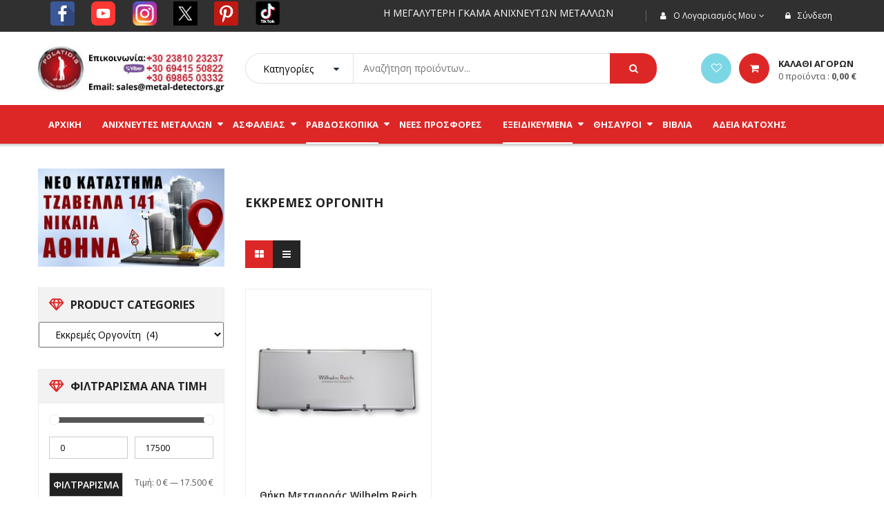

--- FILE ---
content_type: text/html; charset=UTF-8
request_url: https://metal-detectors.gr/shop/?yith_product_brand=wilhelm-rods&product_cat=ekkremes-orgoniti+verges-ravdoskopias&source_id=2007&source_tax=yith_product_brand
body_size: 39094
content:
<!DOCTYPE html>
<html class="no-js" lang="el"> 
<head>
	<meta charset="UTF-8">
	<meta name="viewport" content="width=device-width, initial-scale=1.0">
	<title>Κατάστημα &#8211; Πολατίδης Ανιχνευτές Χρυσού</title>
<meta name='robots' content='max-image-preview:large' />
<script id="cookieyes" type="text/javascript" src="https://cdn-cookieyes.com/client_data/c148a5782e8077ccd9ea365e/script.js"></script>
<!-- Google Tag Manager for WordPress by gtm4wp.com -->
<script data-cfasync="false" data-pagespeed-no-defer>
	var gtm4wp_datalayer_name = "dataLayer";
	var dataLayer = dataLayer || [];
</script>
<!-- End Google Tag Manager for WordPress by gtm4wp.com --><link rel="alternate" type="application/rss+xml" title="Ροή RSS &raquo; Πολατίδης Ανιχνευτές Χρυσού" href="https://metal-detectors.gr/feed/" />
<link rel="alternate" type="application/rss+xml" title="Ροή Σχολίων &raquo; Πολατίδης Ανιχνευτές Χρυσού" href="https://metal-detectors.gr/comments/feed/" />
<link rel="alternate" type="application/rss+xml" title="Κανάλι Προϊόντα &raquo; Πολατίδης Ανιχνευτές Χρυσού" href="https://metal-detectors.gr/shop/feed/" />
<style id='wp-img-auto-sizes-contain-inline-css' type='text/css'>
img:is([sizes=auto i],[sizes^="auto," i]){contain-intrinsic-size:3000px 1500px}
/*# sourceURL=wp-img-auto-sizes-contain-inline-css */
</style>

<style id='wp-emoji-styles-inline-css' type='text/css'>

	img.wp-smiley, img.emoji {
		display: inline !important;
		border: none !important;
		box-shadow: none !important;
		height: 1em !important;
		width: 1em !important;
		margin: 0 0.07em !important;
		vertical-align: -0.1em !important;
		background: none !important;
		padding: 0 !important;
	}
/*# sourceURL=wp-emoji-styles-inline-css */
</style>
<link rel='stylesheet' id='wp-block-library-css' href='https://metal-detectors.gr/wp-includes/css/dist/block-library/style.min.css?ver=6.9' type='text/css' media='all' />
<link rel='stylesheet' id='wc-blocks-style-css' href='https://metal-detectors.gr/wp-content/plugins/woocommerce/assets/client/blocks/wc-blocks.css?ver=wc-10.4.3' type='text/css' media='all' />
<style id='global-styles-inline-css' type='text/css'>
:root{--wp--preset--aspect-ratio--square: 1;--wp--preset--aspect-ratio--4-3: 4/3;--wp--preset--aspect-ratio--3-4: 3/4;--wp--preset--aspect-ratio--3-2: 3/2;--wp--preset--aspect-ratio--2-3: 2/3;--wp--preset--aspect-ratio--16-9: 16/9;--wp--preset--aspect-ratio--9-16: 9/16;--wp--preset--color--black: #000000;--wp--preset--color--cyan-bluish-gray: #abb8c3;--wp--preset--color--white: #ffffff;--wp--preset--color--pale-pink: #f78da7;--wp--preset--color--vivid-red: #cf2e2e;--wp--preset--color--luminous-vivid-orange: #ff6900;--wp--preset--color--luminous-vivid-amber: #fcb900;--wp--preset--color--light-green-cyan: #7bdcb5;--wp--preset--color--vivid-green-cyan: #00d084;--wp--preset--color--pale-cyan-blue: #8ed1fc;--wp--preset--color--vivid-cyan-blue: #0693e3;--wp--preset--color--vivid-purple: #9b51e0;--wp--preset--gradient--vivid-cyan-blue-to-vivid-purple: linear-gradient(135deg,rgb(6,147,227) 0%,rgb(155,81,224) 100%);--wp--preset--gradient--light-green-cyan-to-vivid-green-cyan: linear-gradient(135deg,rgb(122,220,180) 0%,rgb(0,208,130) 100%);--wp--preset--gradient--luminous-vivid-amber-to-luminous-vivid-orange: linear-gradient(135deg,rgb(252,185,0) 0%,rgb(255,105,0) 100%);--wp--preset--gradient--luminous-vivid-orange-to-vivid-red: linear-gradient(135deg,rgb(255,105,0) 0%,rgb(207,46,46) 100%);--wp--preset--gradient--very-light-gray-to-cyan-bluish-gray: linear-gradient(135deg,rgb(238,238,238) 0%,rgb(169,184,195) 100%);--wp--preset--gradient--cool-to-warm-spectrum: linear-gradient(135deg,rgb(74,234,220) 0%,rgb(151,120,209) 20%,rgb(207,42,186) 40%,rgb(238,44,130) 60%,rgb(251,105,98) 80%,rgb(254,248,76) 100%);--wp--preset--gradient--blush-light-purple: linear-gradient(135deg,rgb(255,206,236) 0%,rgb(152,150,240) 100%);--wp--preset--gradient--blush-bordeaux: linear-gradient(135deg,rgb(254,205,165) 0%,rgb(254,45,45) 50%,rgb(107,0,62) 100%);--wp--preset--gradient--luminous-dusk: linear-gradient(135deg,rgb(255,203,112) 0%,rgb(199,81,192) 50%,rgb(65,88,208) 100%);--wp--preset--gradient--pale-ocean: linear-gradient(135deg,rgb(255,245,203) 0%,rgb(182,227,212) 50%,rgb(51,167,181) 100%);--wp--preset--gradient--electric-grass: linear-gradient(135deg,rgb(202,248,128) 0%,rgb(113,206,126) 100%);--wp--preset--gradient--midnight: linear-gradient(135deg,rgb(2,3,129) 0%,rgb(40,116,252) 100%);--wp--preset--font-size--small: 13px;--wp--preset--font-size--medium: 20px;--wp--preset--font-size--large: 36px;--wp--preset--font-size--x-large: 42px;--wp--preset--spacing--20: 0.44rem;--wp--preset--spacing--30: 0.67rem;--wp--preset--spacing--40: 1rem;--wp--preset--spacing--50: 1.5rem;--wp--preset--spacing--60: 2.25rem;--wp--preset--spacing--70: 3.38rem;--wp--preset--spacing--80: 5.06rem;--wp--preset--shadow--natural: 6px 6px 9px rgba(0, 0, 0, 0.2);--wp--preset--shadow--deep: 12px 12px 50px rgba(0, 0, 0, 0.4);--wp--preset--shadow--sharp: 6px 6px 0px rgba(0, 0, 0, 0.2);--wp--preset--shadow--outlined: 6px 6px 0px -3px rgb(255, 255, 255), 6px 6px rgb(0, 0, 0);--wp--preset--shadow--crisp: 6px 6px 0px rgb(0, 0, 0);}:where(.is-layout-flex){gap: 0.5em;}:where(.is-layout-grid){gap: 0.5em;}body .is-layout-flex{display: flex;}.is-layout-flex{flex-wrap: wrap;align-items: center;}.is-layout-flex > :is(*, div){margin: 0;}body .is-layout-grid{display: grid;}.is-layout-grid > :is(*, div){margin: 0;}:where(.wp-block-columns.is-layout-flex){gap: 2em;}:where(.wp-block-columns.is-layout-grid){gap: 2em;}:where(.wp-block-post-template.is-layout-flex){gap: 1.25em;}:where(.wp-block-post-template.is-layout-grid){gap: 1.25em;}.has-black-color{color: var(--wp--preset--color--black) !important;}.has-cyan-bluish-gray-color{color: var(--wp--preset--color--cyan-bluish-gray) !important;}.has-white-color{color: var(--wp--preset--color--white) !important;}.has-pale-pink-color{color: var(--wp--preset--color--pale-pink) !important;}.has-vivid-red-color{color: var(--wp--preset--color--vivid-red) !important;}.has-luminous-vivid-orange-color{color: var(--wp--preset--color--luminous-vivid-orange) !important;}.has-luminous-vivid-amber-color{color: var(--wp--preset--color--luminous-vivid-amber) !important;}.has-light-green-cyan-color{color: var(--wp--preset--color--light-green-cyan) !important;}.has-vivid-green-cyan-color{color: var(--wp--preset--color--vivid-green-cyan) !important;}.has-pale-cyan-blue-color{color: var(--wp--preset--color--pale-cyan-blue) !important;}.has-vivid-cyan-blue-color{color: var(--wp--preset--color--vivid-cyan-blue) !important;}.has-vivid-purple-color{color: var(--wp--preset--color--vivid-purple) !important;}.has-black-background-color{background-color: var(--wp--preset--color--black) !important;}.has-cyan-bluish-gray-background-color{background-color: var(--wp--preset--color--cyan-bluish-gray) !important;}.has-white-background-color{background-color: var(--wp--preset--color--white) !important;}.has-pale-pink-background-color{background-color: var(--wp--preset--color--pale-pink) !important;}.has-vivid-red-background-color{background-color: var(--wp--preset--color--vivid-red) !important;}.has-luminous-vivid-orange-background-color{background-color: var(--wp--preset--color--luminous-vivid-orange) !important;}.has-luminous-vivid-amber-background-color{background-color: var(--wp--preset--color--luminous-vivid-amber) !important;}.has-light-green-cyan-background-color{background-color: var(--wp--preset--color--light-green-cyan) !important;}.has-vivid-green-cyan-background-color{background-color: var(--wp--preset--color--vivid-green-cyan) !important;}.has-pale-cyan-blue-background-color{background-color: var(--wp--preset--color--pale-cyan-blue) !important;}.has-vivid-cyan-blue-background-color{background-color: var(--wp--preset--color--vivid-cyan-blue) !important;}.has-vivid-purple-background-color{background-color: var(--wp--preset--color--vivid-purple) !important;}.has-black-border-color{border-color: var(--wp--preset--color--black) !important;}.has-cyan-bluish-gray-border-color{border-color: var(--wp--preset--color--cyan-bluish-gray) !important;}.has-white-border-color{border-color: var(--wp--preset--color--white) !important;}.has-pale-pink-border-color{border-color: var(--wp--preset--color--pale-pink) !important;}.has-vivid-red-border-color{border-color: var(--wp--preset--color--vivid-red) !important;}.has-luminous-vivid-orange-border-color{border-color: var(--wp--preset--color--luminous-vivid-orange) !important;}.has-luminous-vivid-amber-border-color{border-color: var(--wp--preset--color--luminous-vivid-amber) !important;}.has-light-green-cyan-border-color{border-color: var(--wp--preset--color--light-green-cyan) !important;}.has-vivid-green-cyan-border-color{border-color: var(--wp--preset--color--vivid-green-cyan) !important;}.has-pale-cyan-blue-border-color{border-color: var(--wp--preset--color--pale-cyan-blue) !important;}.has-vivid-cyan-blue-border-color{border-color: var(--wp--preset--color--vivid-cyan-blue) !important;}.has-vivid-purple-border-color{border-color: var(--wp--preset--color--vivid-purple) !important;}.has-vivid-cyan-blue-to-vivid-purple-gradient-background{background: var(--wp--preset--gradient--vivid-cyan-blue-to-vivid-purple) !important;}.has-light-green-cyan-to-vivid-green-cyan-gradient-background{background: var(--wp--preset--gradient--light-green-cyan-to-vivid-green-cyan) !important;}.has-luminous-vivid-amber-to-luminous-vivid-orange-gradient-background{background: var(--wp--preset--gradient--luminous-vivid-amber-to-luminous-vivid-orange) !important;}.has-luminous-vivid-orange-to-vivid-red-gradient-background{background: var(--wp--preset--gradient--luminous-vivid-orange-to-vivid-red) !important;}.has-very-light-gray-to-cyan-bluish-gray-gradient-background{background: var(--wp--preset--gradient--very-light-gray-to-cyan-bluish-gray) !important;}.has-cool-to-warm-spectrum-gradient-background{background: var(--wp--preset--gradient--cool-to-warm-spectrum) !important;}.has-blush-light-purple-gradient-background{background: var(--wp--preset--gradient--blush-light-purple) !important;}.has-blush-bordeaux-gradient-background{background: var(--wp--preset--gradient--blush-bordeaux) !important;}.has-luminous-dusk-gradient-background{background: var(--wp--preset--gradient--luminous-dusk) !important;}.has-pale-ocean-gradient-background{background: var(--wp--preset--gradient--pale-ocean) !important;}.has-electric-grass-gradient-background{background: var(--wp--preset--gradient--electric-grass) !important;}.has-midnight-gradient-background{background: var(--wp--preset--gradient--midnight) !important;}.has-small-font-size{font-size: var(--wp--preset--font-size--small) !important;}.has-medium-font-size{font-size: var(--wp--preset--font-size--medium) !important;}.has-large-font-size{font-size: var(--wp--preset--font-size--large) !important;}.has-x-large-font-size{font-size: var(--wp--preset--font-size--x-large) !important;}
/*# sourceURL=global-styles-inline-css */
</style>

<style id='classic-theme-styles-inline-css' type='text/css'>
/*! This file is auto-generated */
.wp-block-button__link{color:#fff;background-color:#32373c;border-radius:9999px;box-shadow:none;text-decoration:none;padding:calc(.667em + 2px) calc(1.333em + 2px);font-size:1.125em}.wp-block-file__button{background:#32373c;color:#fff;text-decoration:none}
/*# sourceURL=/wp-includes/css/classic-themes.min.css */
</style>
<link rel='stylesheet' id='woocommerce-layout-css' href='https://metal-detectors.gr/wp-content/plugins/woocommerce/assets/css/woocommerce-layout.css?ver=10.4.3' type='text/css' media='all' />
<link rel='stylesheet' id='woocommerce-smallscreen-css' href='https://metal-detectors.gr/wp-content/plugins/woocommerce/assets/css/woocommerce-smallscreen.css?ver=10.4.3' type='text/css' media='only screen and (max-width: 768px)' />
<link rel='stylesheet' id='woocommerce-general-css' href='https://metal-detectors.gr/wp-content/plugins/woocommerce/assets/css/woocommerce.css?ver=10.4.3' type='text/css' media='all' />
<style id='woocommerce-inline-inline-css' type='text/css'>
.woocommerce form .form-row .required { visibility: visible; }
/*# sourceURL=woocommerce-inline-inline-css */
</style>
<link rel='stylesheet' id='yith-wcan-shortcodes-css' href='https://metal-detectors.gr/wp-content/plugins/yith-woocommerce-ajax-navigation/assets/css/shortcodes.css?ver=5.16.0' type='text/css' media='all' />
<style id='yith-wcan-shortcodes-inline-css' type='text/css'>
:root{
	--yith-wcan-filters_colors_titles: #434343;
	--yith-wcan-filters_colors_background: #FFFFFF;
	--yith-wcan-filters_colors_accent: #A7144C;
	--yith-wcan-filters_colors_accent_r: 167;
	--yith-wcan-filters_colors_accent_g: 20;
	--yith-wcan-filters_colors_accent_b: 76;
	--yith-wcan-color_swatches_border_radius: 100%;
	--yith-wcan-color_swatches_size: 30px;
	--yith-wcan-labels_style_background: #FFFFFF;
	--yith-wcan-labels_style_background_hover: #A7144C;
	--yith-wcan-labels_style_background_active: #A7144C;
	--yith-wcan-labels_style_text: #434343;
	--yith-wcan-labels_style_text_hover: #FFFFFF;
	--yith-wcan-labels_style_text_active: #FFFFFF;
	--yith-wcan-anchors_style_text: #434343;
	--yith-wcan-anchors_style_text_hover: #A7144C;
	--yith-wcan-anchors_style_text_active: #A7144C;
}
/*# sourceURL=yith-wcan-shortcodes-inline-css */
</style>
<link rel='stylesheet' id='parent-style-css' href='https://metal-detectors.gr/wp-content/themes/revo/style.css?ver=6.9' type='text/css' media='all' />
<link rel='stylesheet' id='fancybox_css-css' href='https://metal-detectors.gr/wp-content/plugins/sw_core/css/jquery.fancybox.css' type='text/css' media='all' />
<link rel='stylesheet' id='bootstrap-css' href='https://metal-detectors.gr/wp-content/themes/revo/css/bootstrap.min.css' type='text/css' media='all' />
<link rel='stylesheet' id='fontawesome1-css' href='https://metal-detectors.gr/wp-content/themes/revo/css/font-awesome.min.css' type='text/css' media='all' />
<link rel='stylesheet' id='revo_css-css' href='https://metal-detectors.gr/wp-content/themes/revo/css/app-red.css' type='text/css' media='all' />
<link rel='stylesheet' id='revo_responsive_css-css' href='https://metal-detectors.gr/wp-content/themes/revo/css/app-responsive.css' type='text/css' media='all' />
<link rel='stylesheet' id='revo_child_css-css' href='https://metal-detectors.gr/wp-content/themes/revo-child-theme/style.css' type='text/css' media='all' />
<script type="text/javascript" src="https://metal-detectors.gr/wp-includes/js/jquery/jquery.min.js?ver=3.7.1" id="jquery-core-js"></script>
<script type="text/javascript" src="https://metal-detectors.gr/wp-includes/js/jquery/jquery-migrate.min.js?ver=3.4.1" id="jquery-migrate-js"></script>
<script type="text/javascript" src="https://metal-detectors.gr/wp-content/plugins/woocommerce/assets/js/jquery-blockui/jquery.blockUI.min.js?ver=2.7.0-wc.10.4.3" id="wc-jquery-blockui-js" data-wp-strategy="defer"></script>
<script type="text/javascript" id="wc-add-to-cart-js-extra">
/* <![CDATA[ */
var wc_add_to_cart_params = {"ajax_url":"/wp-admin/admin-ajax.php","wc_ajax_url":"/?wc-ajax=%%endpoint%%","i18n_view_cart":"\u039a\u03b1\u03bb\u03ac\u03b8\u03b9","cart_url":"https://metal-detectors.gr/cart/","is_cart":"","cart_redirect_after_add":"no"};
//# sourceURL=wc-add-to-cart-js-extra
/* ]]> */
</script>
<script type="text/javascript" src="https://metal-detectors.gr/wp-content/plugins/woocommerce/assets/js/frontend/add-to-cart.min.js?ver=10.4.3" id="wc-add-to-cart-js" data-wp-strategy="defer"></script>
<script type="text/javascript" src="https://metal-detectors.gr/wp-content/plugins/woocommerce/assets/js/js-cookie/js.cookie.min.js?ver=2.1.4-wc.10.4.3" id="wc-js-cookie-js" defer="defer" data-wp-strategy="defer"></script>
<script type="text/javascript" id="woocommerce-js-extra">
/* <![CDATA[ */
var woocommerce_params = {"ajax_url":"/wp-admin/admin-ajax.php","wc_ajax_url":"/?wc-ajax=%%endpoint%%","i18n_password_show":"\u0395\u03bc\u03c6\u03ac\u03bd\u03b9\u03c3\u03b7 \u03c3\u03c5\u03bd\u03b8\u03b7\u03bc\u03b1\u03c4\u03b9\u03ba\u03bf\u03cd","i18n_password_hide":"\u0391\u03c0\u03cc\u03ba\u03c1\u03c5\u03c8\u03b7 \u03c3\u03c5\u03bd\u03b8\u03b7\u03bc\u03b1\u03c4\u03b9\u03ba\u03bf\u03cd"};
//# sourceURL=woocommerce-js-extra
/* ]]> */
</script>
<script type="text/javascript" src="https://metal-detectors.gr/wp-content/plugins/woocommerce/assets/js/frontend/woocommerce.min.js?ver=10.4.3" id="woocommerce-js" defer="defer" data-wp-strategy="defer"></script>
<script type="text/javascript" src="https://metal-detectors.gr/wp-content/plugins/js_composer/assets/js/vendors/woocommerce-add-to-cart.js?ver=8.7.2" id="vc_woocommerce-add-to-cart-js-js"></script>
<script></script><link rel="https://api.w.org/" href="https://metal-detectors.gr/wp-json/" /><link rel="alternate" title="JSON" type="application/json" href="https://metal-detectors.gr/wp-json/wp/v2/product_cat/2008" /><link rel="EditURI" type="application/rsd+xml" title="RSD" href="https://metal-detectors.gr/xmlrpc.php?rsd" />
<meta name="generator" content="WordPress 6.9" />
<meta name="generator" content="WooCommerce 10.4.3" />

<!-- Google Tag Manager for WordPress by gtm4wp.com -->
<!-- GTM Container placement set to automatic -->
<script data-cfasync="false" data-pagespeed-no-defer type="text/javascript">
	var dataLayer_content = {"pagePostType":"product","pagePostType2":"tax-product","pageCategory":[]};
	dataLayer.push( dataLayer_content );
</script>
<script data-cfasync="false" data-pagespeed-no-defer type="text/javascript">
(function(w,d,s,l,i){w[l]=w[l]||[];w[l].push({'gtm.start':
new Date().getTime(),event:'gtm.js'});var f=d.getElementsByTagName(s)[0],
j=d.createElement(s),dl=l!='dataLayer'?'&l='+l:'';j.async=true;j.src=
'//www.googletagmanager.com/gtm.js?id='+i+dl;f.parentNode.insertBefore(j,f);
})(window,document,'script','dataLayer','GTM-T6B59TK2');
</script>
<!-- End Google Tag Manager for WordPress by gtm4wp.com -->	<noscript><style>.woocommerce-product-gallery{ opacity: 1 !important; }</style></noscript>
	<meta name="generator" content="Powered by WPBakery Page Builder - drag and drop page builder for WordPress."/>
<style></style><link rel="icon" href="http://metal-detectors.gr/wp-content/uploads/2017/04/favicon.png" sizes="32x32" />
<link rel="icon" href="http://metal-detectors.gr/wp-content/uploads/2017/04/favicon.png" sizes="192x192" />
<link rel="apple-touch-icon" href="http://metal-detectors.gr/wp-content/uploads/2017/04/favicon.png" />
<meta name="msapplication-TileImage" content="http://metal-detectors.gr/wp-content/uploads/2017/04/favicon.png" />
<style id="sccss">/*
.woocommerce #content div.product div.images, .woocommerce div.product div.images, .woocommerce-page #content div.product div.images, .woocommerce-page div.product div.images{
 width:100% !important; 
}
*/

p.price small,
span.item-price small {
    display: block;
    font-size: 12px;
    color: #000
}
div.top-header div.widget_icl_lang_sel_widget {
    float: right
}
div.top-header div.header-message {
    color: #fff !important
}
.header-style7 .header-mid .top-header .revo-logo {
    padding: 20px 0 0px !important
}
.header-style7 .header-mid .top-header .revo-logo img {
    max-height: 82px !important
}
.header-style7 .nav-pills>li {
    padding: 0 15px !important
}
div.homebanners {
    position: relative;
    width: 100%;
    height: 270px;
    background-position: center center;
    background-repeat: no-repeat;
    background-size: auto 70%;
    border: 1px solid #000;
    cursor: pointer
}
div.homebutton {
    position: absolute;
    text-align: center;
    font-size: 20px;
    background-color: #dd2727;
    padding: 5px 0px;
    width: 100%;
    bottom: 0px
}
div.homebuttontop {
    position: absolute;
    text-align: center;
    font-size: 20px;
    background-color: #dd2727;
    padding: 5px 0px;
    width: 100%;
    top: 0px
}
div.homebutton a,
div.homebuttontop a {
    position: relative;
    color: #fff;
    display: block
}
div.homebutton a:hover,
div.homebuttontop a:hover {
    color: #fff
}
.istoriesthisauron p {
    font-size: 17px
}
.category-contents .blog-content .post .entry .entry-thumb::before,
.category-contents .blog-content .post .entry .entry-thumb .entry-meta {
    display: none
}
.category-contents .blog-content .post {
    border: 2px solid #adadad
}
.category-contents .blog-content div.entry-title h4 {
    position: relative;
    padding: 10px;
    background-color: #dd2727;
    text-align: center;
    font-size: 22px
}
.category-contents .blog-content div.entry-title h4 a {
    color: #fff;
    display: block
}
.category-contents .blog-content .entry-thumb {
    width: 100%;
    text-align: center
}
.category-contents .blog-content .entry-thumb img {
    display: inline-block !important;
    max-width: 50% !important
}
.category-contents .blog-content .entry-summary {
    font-size: 16px;
    padding: 0px 30px;
    text-align: justify
}
.category-contents .blog-content .post .entry .entry-content .readmore a {
    text-align: center !important;
    font-size: 20px !important;
    padding: 10px 0 10px 0 !important
}
.single-post-relate .post .item-relate-img .entry-meta,
.single-post-relate .post .item-relate-img::before {
    display: none
}
.socialsidebarmenulinks li {
    position: relative;
    float: left
}
.socialsidebarmenulinks li a {
    position: relative
}
.socialsidebarmenulinks li img {
    position: relative;
    width: 59px
}
.youtubedesccont {
    padding: 10px;
    border: 2px dotted #dd2727
}
.youtubedesc {
    text-align: center;
    margin: 10px 0 0 0;
    color: #000;
    font-size: 14px
}
.single.main .post .entry-wrap .entry-thumb::before,
.single.main .post .entry-wrap .entry-date {
    display: none
}
.valueoffer {
    position: relative;
    color: #dd2727;
    text-align: center;
    font-size: 20px;
    padding: 10px 20px;
    margin: 0 0 10px 0;
    border: 3px solid #000
}
.footer .footer-home10 .footer-menu .connect-us ul>li>a {
    background-color: #f7f7f7 !important
}
.footer .footer-home10 .footer-menu .connect-us ul>li>a:hover {
    background-color: #f7f7f7 !important
}
.callusnowfooter {
    background-color: #eaeaea;
    border: 2px dotted #dd2727;
    background-image: url(http://metal-detectors.gr/wp-content/uploads/2017/04/CallCenterGirl.png);
    background-repeat: no-repeat;
    background-position: 94% center;
    background-size: auto 100%;
    padding: 0 0 32px 75px
}
.footer .footer-home10 {
    padding-top: 0px !important
}

body.tax-product_cat div.container div.row div#contents{
	float:right; 
}</style><noscript><style> .wpb_animate_when_almost_visible { opacity: 1; }</style></noscript><!-- BestPrice 360º WooCommerce start (1.1.3) -->
		<script type='text/javascript'>
			(function (a, b, c, d, s) {a.__bp360 = c;a[c] = a[c] || function (){(a[c].q = a[c].q || []).push(arguments);};
			s = b.createElement('script'); s.async = true; s.src = d; (b.body || b.head).appendChild(s);})
			(window, document, 'bp', 'https://360.bestprice.gr/360.js');
			
			bp('connect', 'BP-144003-HCs5kO2S0y');
			bp('native', true);
		</script>
		<!-- BestPrice 360º WooCommerce end -->
		<link rel='stylesheet' id='js_composer_front-css' href='https://metal-detectors.gr/wp-content/plugins/js_composer/assets/css/js_composer.min.css?ver=8.7.2' type='text/css' media='all' />
<link rel='stylesheet' id='vc_google_fonts_open_sans300300italicregularitalic600600italic700700italic800800italic-css' href='https://fonts.googleapis.com/css?family=Open+Sans%3A300%2C300italic%2Cregular%2Citalic%2C600%2C600italic%2C700%2C700italic%2C800%2C800italic&#038;ver=8.7.2' type='text/css' media='all' />
</head>
<body class="archive post-type-archive post-type-archive-product wp-theme-revo wp-child-theme-revo-child-theme theme-revo woocommerce-shop woocommerce woocommerce-page woocommerce-no-js yith-wcan-free wpb-js-composer js-comp-ver-8.7.2 vc_responsive">

<!-- GTM Container placement set to automatic -->
<!-- Google Tag Manager (noscript) -->
				<noscript><iframe src="https://www.googletagmanager.com/ns.html?id=GTM-T6B59TK2" height="0" width="0" style="display:none;visibility:hidden" aria-hidden="true"></iframe></noscript>
<!-- End Google Tag Manager (noscript) --><div class="body-wrapper theme-clearfix">
	<div class="body-wrapper-inner">
	<header id="header" class="header header-style7">
	<div class="header-top">
		<div class="container">
			<!-- Sidebar Top Menu -->
									<div class="top-header">
							<div class="widget sw_top-2 sw_top pull-right"><div class="widget-inner">
<div class="top-login">
			<ul>
			<li>
			 <a href="javascript:void(0);" data-toggle="modal" data-target="#login_form"><span>Σύνδεση</span></a> 				
			</li>
		</ul>
	</div>
</div></div><div class="widget nav_menu-2 widget_nav_menu pull-right"><div class="widget-inner"><h3><span>Ο λογαριασμός μου</span></h3><ul id="menu-menou-christi" class="menu"><li class="menu-%ce%b5%cf%80%ce%b5%ce%be%ce%b5%cf%81%ce%b3%ce%b1%cf%83%ce%af%ce%b1"><a class="item-link elementor-item" href="http://metal-detectors.gr/my-account/edit-account/"><span class="menu-title">Επεξεργασία</span></a></li>
<li class="menu-%ce%bf%ce%b9-%cf%80%ce%b1%cf%81%ce%b1%ce%b3%ce%b3%ce%b5%ce%bb%ce%af%ce%b5%cf%82-%ce%bc%ce%bf%cf%85"><a class="item-link elementor-item" href="http://metal-detectors.gr/my-account/orders/"><span class="menu-title">Οι παραγγελίες μου</span></a></li>
<li class="menu-%ce%b4%ce%b9%ce%b5%cf%85%ce%b8%cf%85%ce%bd%cf%83%ce%b7-%ce%b1%cf%80%ce%bf%cf%83%cf%84%ce%bf%ce%bb%ce%ae%cf%82"><a class="item-link elementor-item" href="http://metal-detectors.gr/my-account/edit-address/"><span class="menu-title">Διευθυνση αποστολής</span></a></li>
</ul></div></div><div class="widget text-29 widget_text pull-left"><div class="widget-inner">			<div class="textwidget"><div class="header-message">
&emsp;
<a href="https://www.facebook.com/metaldetectors.gr" target="blank"><span class="fa-stack fa-lg"><i <a href="https://www.instagram.com/polatidisdetectors"><img class="wp-image-17266 alignnone" src="http://metal-detectors.gr/wp-content/uploads/2019/12/facebook-2.png" alt="" width="35" height="35" /></a></i>
</span></a>&emsp;

<a href="https://www.youtube.com/user/polatidisgroup" target="blank"><span class="fa-stack fa-lg"><i <a href="https://www.instagram.com/polatidisdetectors"><img class="wp-image-17266 alignnone" src="http://metal-detectors.gr/wp-content/uploads/2019/12/youtube-4.png" alt="" width="35" height="35" /></a></i>
</span></a>&emsp;

<a href="https://www.instagram.com/polatidisdetectors" target="blank"><span class="fa-stack fa-lg"><i <a href="https://www.instagram.com/polatidisdetectors"><img class="wp-image-17266 alignnone" src="http://metal-detectors.gr/wp-content/uploads/2019/12/instagram-2.png" alt="" width="35" height="35" /></a></i>
</span></a>&emsp;

<a href="https://www.x.com/anixneutes" target="blank"><span class="fa-stack fa-lg"><i <a href="https://www.instagram.com/polatidisdetectors"><img class="wp-image-17266 alignnone" src="http://metal-detectors.gr/wp-content/uploads/2025/11/x-logo.png" alt="" width="35" height="35" /></a></i>
</span></a>&emsp;

<a href="https://www.pinterest.com/mdetectors" target="blank"><span class="fa-stack fa-lg"><i <a href="https://www.instagram.com/polatidisdetectors"><img class="wp-image-17266 alignnone" src="http://metal-detectors.gr/wp-content/uploads/2019/12/pinterest-2.png" alt="" width="35" height="35" /></a></i>
</span></a>&emsp;

<a href="https://www.tiktok.com/@polatidisgroup" target="blank"><span class="fa-stack fa-lg"><i <a href="https://www.tiktok.com/@polatidisgroup"><img class="wp-image-17266 alignnone" src="http://metal-detectors.gr/wp-content/uploads/2021/11/TikTok-Logo-Black-1.png" alt="" width="35" height="35" /></a></i>
</span></a>
&emsp;&emsp;&emsp;&emsp;&emsp;&emsp;&emsp;&emsp;&emsp;&emsp;
Η ΜΕΓΑΛΥΤΕΡΗ ΓΚΑΜΑ ΑΝΙΧΝΕΥΤΩΝ ΜΕΤΑΛΛΩΝ
</div></div>
		</div></div>					</div>
						</div>
	</div>
	<div class="header-mid clearfix">
		<div class="container">
			<div class="row">
			<!-- Logo -->
				<div class="top-header col-lg-3 col-md-3 col-sm-12 pull-left">
					<div class="revo-logo">
							<a  href="https://metal-detectors.gr/">
					<img src="http://metal-detectors.gr/wp-content/uploads/2021/02/logo-polatidis-1.jpg" alt="Πολατίδης Ανιχνευτές Χρυσού"/>
			</a>
					</div>
				</div>
			<!-- Sidebar Top Menu -->
				<div class="search-cate pull-left">
										<div class="widget revo_top-3 revo_top non-margin">
						<div class="widget-inner">
								<div class="top-form top-search">
		<div class="topsearch-entry">
					<form method="get" id="searchform_special" action="https://metal-detectors.gr/">
				<div>
									<div class="cat-wrapper">
						<label class="label-search">
							<select name="category" class="s1_option">
								<option value="">Κατηγορίες</option>
								<option value="anisxneutes-metallon" >Ανιχνευτές Μετάλλων</option><option value="ravdoskopika-organa" >Ραβδοσκοπικά Όργανα</option><option value="metal-detectors" >Metal detectors</option><option value="dowser" >Dowser</option><option value="apostatikoi-anixneutes" >Αποστατικοί Ανιχνευτές</option><option value="long-range-locators" >Long Range Locators</option><option value="anixneutes-asfaleias" >Ανιχνευτές Ασφαλείας</option><option value="security-detectors" >Security Detectors</option><option value="kameres-buthoy" >Κάμερες Βυθού</option><option value="unterwater-cameras" >Unterwater Cameras</option><option value="biblia" >Βιβλία</option><option value="books" >Books</option><option value="fysikos-xrysos" >Φυσικός Χρυσός</option><option value="gold-prospecting" >Gold Prospecting</option><option value="skaptika-eidi" >Σκαπτικά Είδη</option><option value="digging-tools" >Digging Tools</option><option value="accessories" >Αξεσουάρ</option><option value="accessories-en" >Accessories</option><option value="metaxeirismenoi-anixneutes" >Μεταχειρισμένοι Ανιχνευτές</option><option value="used-metal-detectors" >Used Metal Detectors</option><option value="entopismos-kalodion" >Εντοπισμός Καλωδίων</option><option value="cable-detectors" >Cable Detectors</option><option value="biomixanikos-anixneytis-metallon" >Βιομηχανικοί Ανιχνευτές Μετάλλων</option><option value="indrustrial-metal-detector" >Industrial Metal Detector</option><option value="nea-proionta" >Νέα Προϊόντα</option><option value="anixneutes-tou-kosmou" >Ανιχνευτές του Κόσμου</option><option value="deite-prosfores" >Δείτε Προσφορές</option><option value="amerikanikoi-anixneutes" >Αμερικάνικοι Ανιχνευτές</option><option value="anixneutes-tou-kosmou-en" >Ανιχνευτές του Κόσμου</option><option value="thisavri" >θησαυροί</option><option value="%cf%87%cf%89%cf%81%ce%af%cf%82-%ce%ba%ce%b1%cf%84%ce%b7%ce%b3%ce%bf%cf%81%ce%af%ce%b1" >Χωρίς κατηγορία</option><option value="uncategorized" >Uncategorized</option><option value="%ce%bc%ce%b7-%ce%ba%ce%b1%cf%84%ce%b7%ce%b3%ce%bf%cf%81%ce%b9%ce%bf%cf%80%ce%bf%ce%b9%ce%b7%ce%bc%ce%ad%ce%bd%ce%bf" >Μη κατηγοριοποιημένο</option><option value="deite-prosfores-en" >Δείτε Προσφορές</option><option value="nea-proionta-en" >Νέα Προϊόντα</option><option value="michanimata-poy-proteinoyme" >Μηχανήματα που Προτείνουμε</option><option value="michanimata-poy-proteinoyme-en" >Μηχανήματα που Προτείνουμε</option><option value="pyramides-chakra" >Πυραμίδες - Chakra</option><option value="verges-ravdoskopias" >Βέργες Ραβδοσκοπίας</option><option value="indumag" >Βιομηχανικοί Μαγνήτες</option><option value="indumageng" >Industrial Magnet</option><option value="indumag-en" >Βιομηχανικοί Μαγνήτες</option>							</select>
						</label>
					</div>
										<input type="text" value="" name="s" id="s" placeholder="Αναζήτηση προϊόντων..." />
					<button type="submit" title="Αναζήτηση" class="fa fa-search button-search-pro form-button"></button>
					<input type="hidden" name="search_posttype" value="product" />
				</div>
			</form>
					</div>
	</div>
	
	
						</div>
					</div>
									</div>
				<div class="mid-header header-right pull-right">
											<div class="widget nav_menu-3 widget_nav_menu pull-left"><div class="widget-inner"><ul id="menu-agapimena" class="menu"><li class="has-icon menu-%ce%b1%ce%b3%ce%b1%cf%80%ce%b7%ce%bc%ce%ad%ce%bd%ce%b1"><a class="item-link elementor-item" href="https://metal-detectors.gr/agapimena/"><span class="fa fa-heart"></span><span class="menu-title">Αγαπημένα</span></a></li>
</ul></div></div><div class="widget sw_top-5 sw_top pull-left"><div class="widget-inner"><div class="top-form top-form-minicart revo-minicart3 pull-right">
	<div class="top-minicart-icon pull-right">
		<i class="fa fa-shopping-cart"></i>
		<div class="title-cart">
			<h3>ΚΑΛΑΘΙ ΑΓΟΡΩΝ</h3>
			<a class="cart-contents" href="https://metal-detectors.gr/cart/" title="View your shopping cart"><span class="minicart-numbers">0</span> προϊόντα : <span class="woocommerce-Price-amount amount"><bdi>0,00&nbsp;<span class="woocommerce-Price-currencySymbol">&euro;</span></bdi></span></a>
		</div>
	</div>
	<div class="wrapp-minicart">
		<div class="minicart-padding">
			<div class="number-item">There are <span class="item">0 item(s)</span> in your cart</div>
			<ul class="minicart-content">
							</ul>
			<div class="cart-checkout">
			    <div class="price-total">
				   <span class="label-price-total">Υποσύνολο:</span>
				   <span class="price-total-w"><span class="price"><span class="woocommerce-Price-amount amount"><bdi>0,00&nbsp;<span class="woocommerce-Price-currencySymbol">&euro;</span></bdi></span></span></span>			
				</div>
				<div class="cart-links clearfix">
					<div class="cart-link"><a href="https://metal-detectors.gr/cart/" title="Καλάθι">ΚΑΛΑΘΙ</a></div>
					<div class="checkout-link"><a href="https://metal-detectors.gr/checkout/" title="ΑΓΟΡΑ">ΑΓΟΡΑ</a></div>
				</div>
			</div>
		</div>
	</div>
</div></div></div>									</div>
			</div>
		</div>
	</div>
	<div class="header-bottom clearfix">
		<div class="container">
			<div class="rows">
				<!-- Primary navbar -->
									<div id="main-menu" class="main-menu clearfix">
						<nav id="primary-menu" class="primary-menu">
							<div class="mid-header clearfix">
								<div class="navbar-inner navbar-inverse">
																				<div class="resmenu-container"><button class="navbar-toggle bt_menusb" type="button" data-target="#ResMenuSB">
				<span class="sr-only">Toggle navigation</span>
				<span class="icon-bar"></span>
				<span class="icon-bar"></span>
				<span class="icon-bar"></span>
			</button></div><ul id="menu-main-menu-1" class="nav nav-pills nav-mega revo-mega revo-menures"><li  class="menu-%ce%b1%cf%81%cf%87%ce%b9%ce%ba%ce%ae revo-menu-custom level1"><a href="https://metal-detectors.gr/" class="item-link elementor-item" ><span class="have-title"><span class="menu-title">Αρχική</span></span></a></li><li  class="dropdown menu-%ce%b1%ce%bd%ce%b9%cf%87%ce%bd%ce%b5%cf%85%cf%84%ce%ad%cf%82-%ce%bc%ce%b5%cf%84%ce%ac%ce%bb%ce%bb%cf%89%ce%bd revo-menu-custom level1"><a href="https://metal-detectors.gr/katigoria-proionton/anisxneutes-metallon/" class="item-link elementor-item dropdown-toggle"><span class="have-title"><span class="menu-title">Ανιχνευτές Μετάλλων</span></span></a><ul class="dropdown-menu"><li  class="column-1 menu-%ce%bf%ce%bb%ce%b5%cf%82-%ce%bf%ce%b9-%ce%b5%cf%84%ce%b1%ce%b9%cf%81%ce%b9%ce%b5%cf%82"><a href="http://metal-detectors.gr/kataskevastes/"><span class="have-title"><span class="menu-title">ΟΛΕΣ ΟΙ ΕΤΑΙΡΙΕΣ</span></span></a></li><li  class="column-1 menu-%ce%b5%cf%80%ce%b1%ce%b3%ce%b3%ce%b5%ce%bb%ce%bc%ce%b1%cf%84%ce%b9%ce%ba%ce%bf%ce%af-%ce%b1%ce%bd%ce%b9%cf%87%ce%bd%ce%b5%cf%85%cf%84%ce%ad%cf%82"><a href="https://metal-detectors.gr/katigoria-proionton/anisxneutes-metallon/epaggelmatikoi-anixneytes/"><span class="have-title"><span class="menu-title">Επαγγελματικοί Ανιχνευτές</span></span></a></li><li  class="column-1 menu-%ce%b1%ce%bd%ce%b9%cf%87%ce%bd%ce%b5%cf%85%cf%84%ce%ad%cf%82-%cf%87%cf%8c%ce%bc%cf%80%cf%85"><a href="https://metal-detectors.gr/katigoria-proionton/anisxneutes-metallon/anixneytes-xompi/"><span class="have-title"><span class="menu-title">Ανιχνευτές Χόμπυ</span></span></a></li><li  class="column-1 menu-%cf%80%ce%b1%ce%bb%ce%bc%ce%b9%ce%ba%ce%bf%ce%af-%ce%b1%ce%bd%ce%b9%cf%87%ce%bd%ce%b5%cf%85%cf%84%ce%ad%cf%82"><a href="https://metal-detectors.gr/katigoria-proionton/anisxneutes-metallon/palmikoi-anixneutes/"><span class="have-title"><span class="menu-title">Παλμικοί Ανιχνευτές</span></span></a></li><li  class="column-1 menu-%cf%86%cf%85%cf%83%ce%b9%ce%ba%cf%8c%cf%82-%cf%87%cf%81%cf%85%cf%83%cf%8c%cf%82"><a href="https://metal-detectors.gr/katigoria-proionton/fysikos-xrysos/"><span class="have-title"><span class="menu-title">Φυσικός Χρυσός</span></span></a></li><li  class="column-1 menu-%ce%bf%ce%b9%ce%ba%ce%bf%ce%bd%ce%bf%ce%bc%ce%b9%ce%ba%ce%bf%ce%af-%ce%b1%ce%bd%ce%b9%cf%87%ce%bd%ce%b5%cf%85%cf%84%ce%ad%cf%82"><a href="https://metal-detectors.gr/katigoria-proionton/anisxneutes-metallon/oikonomikoi-anixneutes/"><span class="have-title"><span class="menu-title">Οικονομικοί Ανιχνευτές</span></span></a></li><li  class="column-1 menu-%cf%85%cf%80%ce%bf%ce%b2%cf%81%cf%8d%cf%87%ce%b9%ce%bf%ce%b9-%ce%b1%ce%bd%ce%b9%cf%87%ce%bd%ce%b5%cf%85%cf%84%ce%ad%cf%82"><a href="https://metal-detectors.gr/katigoria-proionton/anisxneutes-metallon/upobrixioi-anixneytes/"><span class="have-title"><span class="menu-title">Υποβρύχιοι Ανιχνευτές</span></span></a></li><li  class="column-1 menu-pin-pointers"><a href="https://metal-detectors.gr/katigoria-proionton/anisxneutes-metallon/pin-pointers/"><span class="have-title"><span class="menu-title">Pin Pointers</span></span></a></li><li  class="column-1 menu-%cf%80%cf%85%cf%81%ce%b1%ce%bc%ce%af%ce%b4%ce%b5%cf%82-chakra"><a href="https://metal-detectors.gr/katigoria-proionton/pyramides-chakra/"><span class="have-title"><span class="menu-title">Πυραμίδες &#8211; Chakra</span></span></a></li></ul></li><li  class="dropdown menu-%ce%b1%cf%83%cf%86%ce%b1%ce%bb%ce%b5%ce%af%ce%b1%cf%82 revo-menu-custom level1"><a href="https://metal-detectors.gr/katigoria-proionton/anixneutes-asfaleias/" class="item-link elementor-item dropdown-toggle"><span class="have-title"><span class="menu-title">Ασφαλείας</span></span></a><ul class="dropdown-menu"><li  class="column-1 menu-%ce%b1%ce%bd%ce%b9%cf%87%ce%bd%ce%b5%cf%85%cf%84%ce%ad%cf%82-%cf%87%ce%b5%ce%b9%cf%81%cf%8c%cf%82"><a href="https://metal-detectors.gr/katigoria-proionton/anixneutes-asfaleias/anixneutes-xeiros/"><span class="have-title"><span class="menu-title">Ανιχνευτές Χειρός</span></span></a></li><li  class="column-1 menu-%ce%bc%ce%b1%ce%b3%ce%bd%ce%b7%cf%84%ce%b9%ce%ba%ce%ad%cf%82-%cf%80%cf%8d%ce%bb%ce%b5%cf%82"><a href="https://metal-detectors.gr/katigoria-proionton/anixneutes-asfaleias/magnitikes-pules/"><span class="have-title"><span class="menu-title">Μαγνητικές Πύλες</span></span></a></li><li  class="column-1 menu-%ce%ad%ce%bb%ce%b5%ce%b3%cf%87%ce%bf%cf%82-%ce%bf%cf%87%ce%b7%ce%bc%ce%ac%cf%84%cf%89%ce%bd"><a href="https://metal-detectors.gr/katigoria-proionton/anixneutes-asfaleias/elegxos-oximaton/"><span class="have-title"><span class="menu-title">Έλεγχος Οχημάτων</span></span></a></li></ul></li><li  class="active dropdown menu-%cf%81%ce%b1%ce%b2%ce%b4%ce%bf%cf%83%ce%ba%ce%bf%cf%80%ce%b9%ce%ba%ce%ac revo-menu-custom level1"><a href="http://metal-detectors.gr/katigoria-proionton/apostatikoi-anixneutes/" class="item-link elementor-item dropdown-toggle"><span class="have-title"><span class="menu-title">Ραβδοσκοπικά</span></span></a><ul class="dropdown-menu"><li  class="column-1 menu-%ce%b1%cf%80%ce%bf%cf%83%cf%84%ce%b1%cf%84%ce%b9%ce%ba%ce%bf%ce%af-%ce%b1%ce%bd%ce%b9%cf%87%ce%bd%ce%b5%cf%85%cf%84%ce%ad%cf%82"><a href="https://metal-detectors.gr/katigoria-proionton/apostatikoi-anixneutes/"><span class="have-title"><span class="menu-title">Αποστατικοί Ανιχνευτές</span></span></a></li><li  class="column-1 menu-%ce%b2%ce%ad%cf%81%ce%b3%ce%b5%cf%82-%cf%81%ce%b1%ce%b2%ce%b4%ce%bf%cf%83%ce%ba%ce%bf%cf%80%ce%af%ce%b1%cf%82"><a href="https://metal-detectors.gr/katigoria-proionton/verges-ravdoskopias/"><span class="have-title"><span class="menu-title">Βέργες Ραβδοσκοπίας</span></span></a></li><li  class="current-product_cat-ancestor current-product_cat-parent column-1 menu-%cf%81%ce%b1%ce%b2%ce%b4%ce%bf%cf%83%ce%ba%ce%bf%cf%80%ce%b9%ce%ba%ce%ac-%cf%8c%cf%81%ce%b3%ce%b1%ce%bd%ce%b1"><a href="https://metal-detectors.gr/katigoria-proionton/ravdoskopika-organa/"><span class="have-title"><span class="menu-title">Ραβδοσκοπικά Όργανα</span></span></a></li><li  class="column-1 menu-%ce%b2%ce%ad%cf%81%ce%b3%ce%b5%cf%82-%ce%bf%cf%81%ce%b3%ce%bf%ce%bd%ce%af%cf%84%ce%b7"><a href="https://metal-detectors.gr/katigoria-proionton/verges-ravdoskopias/"><span class="have-title"><span class="menu-title">Βέργες Οργονίτη</span></span></a></li><li  class="column-1 menu-%ce%b5%ce%ba%ce%ba%cf%81%ce%b5%ce%bc%ce%ae"><a href="http://metal-detectors.gr/katigoria-proionton/ravdoskopika-organa/ekkremes"><span class="have-title"><span class="menu-title">Εκκρεμή</span></span></a></li><li  class="active column-1 menu-%ce%b5%ce%ba%ce%ba%cf%81%ce%b5%ce%bc%ce%ad%cf%82-%ce%bf%cf%81%ce%b3%ce%bf%ce%bd%ce%af%cf%84%ce%b7"><a href="https://metal-detectors.gr/katigoria-proionton/ravdoskopika-organa/ekkremes-orgoniti/"><span class="have-title"><span class="menu-title">Εκκρεμές Οργονίτη</span></span></a></li><li  class="column-1 menu-%cf%80%cf%85%cf%81%ce%b1%ce%bc%ce%af%ce%b4%ce%b5%cf%82-chakra"><a href="https://metal-detectors.gr/katigoria-proionton/pyramides-chakra/"><span class="have-title"><span class="menu-title">Πυραμίδες &#8211; Chakra</span></span></a></li></ul></li><li  class="menu-%ce%bd%ce%b5%ce%b5%cf%82-%cf%80%cf%81%ce%bf%cf%83%cf%86%ce%bf%cf%81%ce%b5%cf%82 revo-menu-custom level1"><a href="http://metal-detectors.gr/katigoria-proionton/deite-prosfores/" class="item-link elementor-item" ><span class="have-title"><span class="menu-title">Νεες Προσφορες</span></span></a></li><li  class="active dropdown menu-%ce%b5%ce%be%ce%b5%ce%b9%ce%b4%ce%b9%ce%ba%ce%b5%cf%85%ce%bc%ce%ad%ce%bd%ce%b1 revo-menu-custom level1"><a href="#" class="item-link elementor-item dropdown-toggle"><span class="have-title"><span class="menu-title">Εξειδικευμένα</span></span></a><ul class="dropdown-menu"><li  class="column-1 menu-%ce%ba%ce%ac%ce%bc%ce%b5%cf%81%ce%b5%cf%82-%ce%b2%cf%85%ce%b8%ce%bf%cf%8d"><a href="https://metal-detectors.gr/katigoria-proionton/kameres-buthoy/"><span class="have-title"><span class="menu-title">Κάμερες Βυθού</span></span></a></li><li  class="column-1 menu-%ce%bc%ce%b1%ce%b3%ce%bd%ce%ae%cf%84%ce%b5%cf%82-%ce%bc%ce%b5%cf%84%ce%ac%ce%bb%ce%bb%cf%89%ce%bd"><a href="http://metal-detectors.gr/katigoria-proionton/accessories/magnites-metallon/"><span class="have-title"><span class="menu-title">Μαγνήτες Μετάλλων</span></span></a></li><li  class="column-1 menu-%ce%b5%ce%bd%cf%84%ce%bf%cf%80%ce%b9%cf%83%ce%bc%cf%8c%cf%82-%ce%ba%ce%b1%ce%bb%cf%89%ce%b4%ce%af%cf%89%ce%bd"><a href="https://metal-detectors.gr/katigoria-proionton/entopismos-kalodion/"><span class="have-title"><span class="menu-title">Εντοπισμός Καλωδίων</span></span></a></li><li  class="column-1 menu-%ce%b2%ce%b9%ce%bf%ce%bc%ce%b7%cf%87%ce%b1%ce%bd%ce%b9%ce%ba%ce%bf%ce%af-%ce%b1%ce%bd%ce%b9%cf%87%ce%bd%ce%b5%cf%85%cf%84%ce%ad%cf%82-%ce%bc%ce%b5%cf%84%ce%ac%ce%bb%ce%bb%cf%89%ce%bd"><a href="https://metal-detectors.gr/katigoria-proionton/biomixanikos-anixneytis-metallon/"><span class="have-title"><span class="menu-title">Βιομηχανικοί Ανιχνευτές Μετάλλων</span></span></a></li><li  class="column-1 menu-%cf%83%ce%ba%ce%b1%cf%80%cf%84%ce%b9%ce%ba%ce%ac-%ce%b5%ce%af%ce%b4%ce%b7"><a href="https://metal-detectors.gr/katigoria-proionton/skaptika-eidi/"><span class="have-title"><span class="menu-title">Σκαπτικά Είδη</span></span></a></li><li  class="active dropdown-submenu column-1 menu-%ce%b5%ce%bd%ce%b5%cf%81%ce%b3%ce%b5%ce%b9%ce%b1%ce%ba%ce%ac"><a href="#"><span class="have-title"><span class="menu-title">Ενεργειακά</span></span></a><ul class="dropdown-sub nav-level2"><li  class="menu-%ce%b2%ce%ad%cf%81%ce%b3%ce%b5%cf%82-%ce%bf%cf%81%ce%b3%ce%bf%ce%bd%ce%af%cf%84%ce%b7"><a href="http://metal-detectors.gr/katigoria-proionton/verges-ravdoskopias/"><span class="have-title"><span class="menu-title">Βέργες Οργονίτη</span></span></a></li><li  class="menu-%cf%80%cf%85%cf%81%ce%b1%ce%bc%ce%af%ce%b4%ce%b5%cf%82-chakra"><a href="https://metal-detectors.gr/katigoria-proionton/pyramides-chakra/"><span class="have-title"><span class="menu-title">Πυραμίδες &#8211; Chakra</span></span></a></li><li  class="current-product_cat-ancestor current-product_cat-parent menu-%cf%81%ce%b1%ce%b2%ce%b4%ce%bf%cf%83%ce%ba%ce%bf%cf%80%ce%b9%ce%ba%ce%ac-%cf%8c%cf%81%ce%b3%ce%b1%ce%bd%ce%b1"><a href="https://metal-detectors.gr/katigoria-proionton/ravdoskopika-organa/"><span class="have-title"><span class="menu-title">Ραβδοσκοπικά Όργανα</span></span></a></li><li  class="menu-%ce%b5%ce%ba%ce%ba%cf%81%ce%b5%ce%bc%ce%ad%cf%82"><a href="https://metal-detectors.gr/katigoria-proionton/ravdoskopika-organa/ekkremes/"><span class="have-title"><span class="menu-title">Εκκρεμές</span></span></a></li><li  class="active menu-%ce%b5%ce%ba%ce%ba%cf%81%ce%b5%ce%bc%ce%ad%cf%82-%ce%bf%cf%81%ce%b3%ce%bf%ce%bd%ce%af%cf%84%ce%b7"><a href="https://metal-detectors.gr/katigoria-proionton/ravdoskopika-organa/ekkremes-orgoniti/"><span class="have-title"><span class="menu-title">Εκκρεμές Οργονίτη</span></span></a></li></ul></li><li  class="dropdown-submenu column-1 menu-%ce%b1%ce%be%ce%b5%cf%83%ce%bf%cf%85%ce%ac%cf%81"><a href="https://metal-detectors.gr/katigoria-proionton/accessories/"><span class="have-title"><span class="menu-title">Αξεσουάρ</span></span></a><ul class="dropdown-sub nav-level2"><li  class="menu-%cf%80%ce%b7%ce%bd%ce%af%ce%b1"><a href="https://metal-detectors.gr/katigoria-proionton/accessories/pinia/"><span class="have-title"><span class="menu-title">Πηνία</span></span></a></li><li  class="menu-%ce%b1%ce%ba%ce%bf%cf%85%cf%83%cf%84%ce%b9%ce%ba%ce%ac"><a href="https://metal-detectors.gr/katigoria-proionton/accessories/akoustika/"><span class="have-title"><span class="menu-title">Ακουστικά</span></span></a></li><li  class="menu-%ce%ba%ce%b1%ce%bb%cf%8d%ce%bc%ce%bc%ce%b1%cf%84%ce%b1"><a href="https://metal-detectors.gr/katigoria-proionton/accessories/kalimata/"><span class="have-title"><span class="menu-title">Καλύμματα</span></span></a></li><li  class="menu-%ce%bc%cf%80%ce%b1%cf%84%ce%b1%cf%81%ce%af%ce%b5%cf%82"><a href="https://metal-detectors.gr/katigoria-proionton/accessories/mpataries/"><span class="have-title"><span class="menu-title">Μπαταρίες</span></span></a></li><li  class="menu-%cf%86%ce%bf%cf%81%cf%84%ce%b9%cf%83%cf%84%ce%ad%cf%82"><a href="https://metal-detectors.gr/katigoria-proionton/accessories/fortistes/"><span class="have-title"><span class="menu-title">Φορτιστές</span></span></a></li><li  class="menu-%cf%83%ce%b1%ce%ba%ce%af%ce%b4%ce%b9%ce%b1"><a href="https://metal-detectors.gr/katigoria-proionton/accessories/sakidia/"><span class="have-title"><span class="menu-title">Σακίδια</span></span></a></li><li  class="menu-%ce%ba%ce%b1%cf%80%ce%ad%ce%bb%ce%b1"><a href="https://metal-detectors.gr/katigoria-proionton/accessories/kapela/"><span class="have-title"><span class="menu-title">Καπέλα</span></span></a></li><li  class="menu-%ce%bc%cf%80%ce%bb%ce%bf%cf%8d%ce%b6%ce%b5%cf%82"><a href="https://metal-detectors.gr/katigoria-proionton/accessories/mplouzes/"><span class="have-title"><span class="menu-title">Μπλούζες</span></span></a></li></ul></li><li  class="column-1 menu-%ce%b1%ce%bd%ce%b1%ce%b2%ce%ac%ce%b8%ce%bc%ce%b9%cf%83%ce%b7-simplex-noktamakro"><a href="https://metal-detectors.gr/anavathmisi-simplex-noktamakro/"><span class="have-title"><span class="menu-title">Αναβάθμιση Simplex+ NoktaMakro</span></span></a></li><li  class="column-1 menu-%cf%80%cf%85%cf%81%ce%b1%ce%bc%ce%af%ce%b4%ce%b5%cf%82-chakra"><a href="https://metal-detectors.gr/katigoria-proionton/pyramides-chakra/"><span class="have-title"><span class="menu-title">Πυραμίδες &#8211; Chakra</span></span></a></li><li  class="column-1 menu-%ce%b2%ce%ad%cf%81%ce%b3%ce%b5%cf%82-%cf%81%ce%b1%ce%b2%ce%b4%ce%bf%cf%83%ce%ba%ce%bf%cf%80%ce%af%ce%b1%cf%82"><a href="https://metal-detectors.gr/katigoria-proionton/verges-ravdoskopias/"><span class="have-title"><span class="menu-title">Βέργες Ραβδοσκοπίας</span></span></a></li></ul></li><li  class="dropdown menu-%ce%b8%ce%b7%cf%83%ce%b1%cf%85%cf%81%ce%bf%ce%af revo-menu-custom level1"><a href="https://metal-detectors.gr/blog/" class="item-link elementor-item dropdown-toggle"><span class="have-title"><span class="menu-title">Θησαυροί</span></span></a><ul class="dropdown-menu"><li  class="column-1 menu-%cf%83%ce%b7%ce%bc%ce%ac%ce%b4%ce%b9%ce%b1"><a href="https://metal-detectors.gr/katigoria/simadia/"><span class="have-title"><span class="menu-title">Σημάδια</span></span></a></li><li  class="column-1 menu-%ce%b9%cf%83%cf%84%ce%bf%cf%81%ce%af%ce%b5%cf%82"><a href="https://metal-detectors.gr/katigoria/istories/"><span class="have-title"><span class="menu-title">Ιστορίες</span></span></a></li><li  class="column-1 menu-%cf%83%cf%85%cf%87%ce%bd%ce%ad%cf%82-%ce%b5%cf%81%cf%89%cf%84%ce%ae%cf%83%ce%b5%ce%b9%cf%82"><a href="https://metal-detectors.gr/syxnes-erotisis/"><span class="have-title"><span class="menu-title">Συχνές Ερωτήσεις</span></span></a></li><li  class="column-1 menu-%ce%b1%ce%bd%ce%b9%cf%87%ce%bd%ce%b5%cf%85%cf%84%ce%ad%cf%82-%ce%bc%cf%8d%ce%b8%ce%bf%ce%b9"><a href="https://metal-detectors.gr/katigoria/anixneutes_mythoi/"><span class="have-title"><span class="menu-title">Ανιχνευτές &#8211; Μύθοι</span></span></a></li><li  class="column-1 menu-%ce%bc%ce%b1%ce%b8%ce%b1%ce%af%ce%bd%ce%bf%cf%85%ce%bc%ce%b5-%cf%80%ce%b5%cf%81%ce%b9%cf%83%cf%83%cf%8c%cf%84%ce%b5%cf%81%ce%b1"><a href="https://metal-detectors.gr/katigoria/mathainoume_perissotera/"><span class="have-title"><span class="menu-title">Μαθαίνουμε Περισσότερα</span></span></a></li><li  class="column-1 menu-%ce%bd%ce%bf%ce%bc%ce%af%cf%83%ce%bc%ce%b1%cf%84%ce%b1"><a href="https://metal-detectors.gr/katigoria/nomismata/"><span class="have-title"><span class="menu-title">Νομίσματα</span></span></a></li><li  class="column-1 menu-%cf%81%ce%b1%ce%b2%ce%b4%ce%bf%cf%83%ce%ba%ce%bf%cf%80%ce%af%ce%b1"><a href="https://metal-detectors.gr/katigoria/ravdoskopia/"><span class="have-title"><span class="menu-title">Ραβδοσκοπία</span></span></a></li><li  class="column-1 menu-%cf%83%cf%85%ce%bc%ce%b2%ce%bf%cf%85%ce%bb%ce%ad%cf%82-%cf%87%cf%81%ce%ae%cf%83%ce%b7%cf%82"><a href="https://metal-detectors.gr/katigoria/sumboules_xrisis/"><span class="have-title"><span class="menu-title">Συμβουλές Χρήσης</span></span></a></li></ul></li><li  class="menu-%ce%b2%ce%b9%ce%b2%ce%bb%ce%af%ce%b1 revo-menu-custom level1"><a href="https://metal-detectors.gr/katigoria-proionton/biblia/" class="item-link elementor-item" ><span class="have-title"><span class="menu-title">Βιβλία</span></span></a></li><li  class="menu-%ce%b1%ce%b4%ce%b5%ce%b9%ce%b1-%ce%ba%ce%b1%cf%84%ce%bf%cf%87%ce%b7%cf%82 revo-menu-custom level1"><a href="http://metal-detectors.gr/dhlwsh-anixneuth-metallwn/" class="item-link elementor-item" ><span class="have-title"><span class="menu-title">ΑΔΕΙΑ ΚΑΤΟΧΗΣ</span></span></a></li></ul>								</div>
							</div>
						</nav>
					</div>			
								<!-- /Primary navbar -->
									<i class="fa fa-search"></i>
					<div class="sticky-search pull-right">
							<div class="top-form top-search">
		<div class="topsearch-entry">
					<form method="get" id="searchform_special" action="https://metal-detectors.gr/">
				<div>
									<div class="cat-wrapper">
						<label class="label-search">
							<select name="category" class="s1_option">
								<option value="">Κατηγορίες</option>
								<option value="anisxneutes-metallon" >Ανιχνευτές Μετάλλων</option><option value="ravdoskopika-organa" >Ραβδοσκοπικά Όργανα</option><option value="metal-detectors" >Metal detectors</option><option value="dowser" >Dowser</option><option value="apostatikoi-anixneutes" >Αποστατικοί Ανιχνευτές</option><option value="long-range-locators" >Long Range Locators</option><option value="anixneutes-asfaleias" >Ανιχνευτές Ασφαλείας</option><option value="security-detectors" >Security Detectors</option><option value="kameres-buthoy" >Κάμερες Βυθού</option><option value="unterwater-cameras" >Unterwater Cameras</option><option value="biblia" >Βιβλία</option><option value="books" >Books</option><option value="fysikos-xrysos" >Φυσικός Χρυσός</option><option value="gold-prospecting" >Gold Prospecting</option><option value="skaptika-eidi" >Σκαπτικά Είδη</option><option value="digging-tools" >Digging Tools</option><option value="accessories" >Αξεσουάρ</option><option value="accessories-en" >Accessories</option><option value="metaxeirismenoi-anixneutes" >Μεταχειρισμένοι Ανιχνευτές</option><option value="used-metal-detectors" >Used Metal Detectors</option><option value="entopismos-kalodion" >Εντοπισμός Καλωδίων</option><option value="cable-detectors" >Cable Detectors</option><option value="biomixanikos-anixneytis-metallon" >Βιομηχανικοί Ανιχνευτές Μετάλλων</option><option value="indrustrial-metal-detector" >Industrial Metal Detector</option><option value="nea-proionta" >Νέα Προϊόντα</option><option value="anixneutes-tou-kosmou" >Ανιχνευτές του Κόσμου</option><option value="deite-prosfores" >Δείτε Προσφορές</option><option value="amerikanikoi-anixneutes" >Αμερικάνικοι Ανιχνευτές</option><option value="anixneutes-tou-kosmou-en" >Ανιχνευτές του Κόσμου</option><option value="thisavri" >θησαυροί</option><option value="%cf%87%cf%89%cf%81%ce%af%cf%82-%ce%ba%ce%b1%cf%84%ce%b7%ce%b3%ce%bf%cf%81%ce%af%ce%b1" >Χωρίς κατηγορία</option><option value="uncategorized" >Uncategorized</option><option value="%ce%bc%ce%b7-%ce%ba%ce%b1%cf%84%ce%b7%ce%b3%ce%bf%cf%81%ce%b9%ce%bf%cf%80%ce%bf%ce%b9%ce%b7%ce%bc%ce%ad%ce%bd%ce%bf" >Μη κατηγοριοποιημένο</option><option value="deite-prosfores-en" >Δείτε Προσφορές</option><option value="nea-proionta-en" >Νέα Προϊόντα</option><option value="michanimata-poy-proteinoyme" >Μηχανήματα που Προτείνουμε</option><option value="michanimata-poy-proteinoyme-en" >Μηχανήματα που Προτείνουμε</option><option value="pyramides-chakra" >Πυραμίδες - Chakra</option><option value="verges-ravdoskopias" >Βέργες Ραβδοσκοπίας</option><option value="indumag" >Βιομηχανικοί Μαγνήτες</option><option value="indumageng" >Industrial Magnet</option><option value="indumag-en" >Βιομηχανικοί Μαγνήτες</option>							</select>
						</label>
					</div>
										<input type="text" value="" name="s" id="s" placeholder="Αναζήτηση προϊόντων..." />
					<button type="submit" title="Αναζήτηση" class="fa fa-search button-search-pro form-button"></button>
					<input type="hidden" name="search_posttype" value="product" />
				</div>
			</form>
					</div>
	</div>
	
	
					</div>
							</div>
		</div>
	</div>
	</header>

	<div class="revo_breadcrumbs">
		<div class="container">
					</div>
	</div>
<div class="container">
	<div class="row sidebar-row">
	
	<!-- Left Sidebar -->
		<aside id="left" class="sidebar col-lg-3 col-md-4 col-sm-4">
		<div id="media_image-6" class="widget-1 widget-first widget media_image-6 widget_media_image"><div class="widget-inner"><a href="http://metal-detectors.gr/neo-katastima-athina-polatidis/"><img width="300" height="158" src="https://metal-detectors.gr/wp-content/uploads/2023/05/side-banner-300x158.jpg" class="image wp-image-23842  attachment-medium size-medium" alt="" style="max-width: 100%; height: auto;" decoding="async" srcset="https://metal-detectors.gr/wp-content/uploads/2023/05/side-banner.jpg 300w, https://metal-detectors.gr/wp-content/uploads/2023/05/side-banner-57x30.jpg 57w, https://metal-detectors.gr/wp-content/uploads/2023/05/side-banner-114x60.jpg 114w, https://metal-detectors.gr/wp-content/uploads/2023/05/side-banner-115x60.jpg 115w" sizes="(max-width: 300px) 100vw, 300px" /></a></div></div><div id="woocommerce_product_categories-4" class="widget-2 widget woocommerce_product_categories-4 woocommerce widget_product_categories"><div class="widget-inner"><div class="block-title-widget"><h2><span>Product categories</span></h2></div><select  name='product_cat' id='product_cat' class='dropdown_product_cat'>
	<option value=''>Επιλέξτε μία κατηγορία</option>
	<option class="level-0" value="accessories-en">Accessories&nbsp;&nbsp;(71)</option>
	<option class="level-1" value="bags">&nbsp;&nbsp;&nbsp;Bags&nbsp;&nbsp;(5)</option>
	<option class="level-1" value="batteries">&nbsp;&nbsp;&nbsp;Batteries&nbsp;&nbsp;(5)</option>
	<option class="level-1" value="coils">&nbsp;&nbsp;&nbsp;Coils&nbsp;&nbsp;(25)</option>
	<option class="level-1" value="covers">&nbsp;&nbsp;&nbsp;Covers&nbsp;&nbsp;(6)</option>
	<option class="level-1" value="headphones">&nbsp;&nbsp;&nbsp;Headphones&nbsp;&nbsp;(7)</option>
	<option class="level-1" value="fortistes-en">&nbsp;&nbsp;&nbsp;Φορτιστές&nbsp;&nbsp;(3)</option>
	<option class="level-1" value="magnites-metallon-en">&nbsp;&nbsp;&nbsp;Μαγνήτες Μετάλλων&nbsp;&nbsp;(15)</option>
	<option class="level-0" value="books">Books&nbsp;&nbsp;(5)</option>
	<option class="level-0" value="cable-detectors">Cable Detectors&nbsp;&nbsp;(11)</option>
	<option class="level-0" value="digging-tools">Digging Tools&nbsp;&nbsp;(24)</option>
	<option class="level-0" value="dowser">Dowser&nbsp;&nbsp;(24)</option>
	<option class="level-1" value="pendulums">&nbsp;&nbsp;&nbsp;Pendulums&nbsp;&nbsp;(16)</option>
	<option class="level-0" value="gold-prospecting">Gold Prospecting&nbsp;&nbsp;(14)</option>
	<option class="level-0" value="indrustrial-metal-detector">Industrial Metal Detector&nbsp;&nbsp;(1)</option>
	<option class="level-0" value="kameres-buthoy">Κάμερες Βυθού&nbsp;&nbsp;(8)</option>
	<option class="level-0" value="nea-proionta">Νέα Προϊόντα&nbsp;&nbsp;(97)</option>
	<option class="level-0" value="nea-proionta-en">Νέα Προϊόντα&nbsp;&nbsp;(32)</option>
	<option class="level-0" value="pyramides-chakra">Πυραμίδες &#8211; Chakra&nbsp;&nbsp;(13)</option>
	<option class="level-0" value="ravdoskopika-organa">Ραβδοσκοπικά Όργανα&nbsp;&nbsp;(62)</option>
	<option class="level-1" value="ekkremes">&nbsp;&nbsp;&nbsp;Εκκρεμές&nbsp;&nbsp;(24)</option>
	<option class="level-1" value="ekkremes-orgoniti" selected="selected">&nbsp;&nbsp;&nbsp;Εκκρεμές Οργονίτη&nbsp;&nbsp;(4)</option>
	<option class="level-0" value="skaptika-eidi">Σκαπτικά Είδη&nbsp;&nbsp;(30)</option>
	<option class="level-0" value="fysikos-xrysos">Φυσικός Χρυσός&nbsp;&nbsp;(18)</option>
	<option class="level-0" value="%cf%87%cf%89%cf%81%ce%af%cf%82-%ce%ba%ce%b1%cf%84%ce%b7%ce%b3%ce%bf%cf%81%ce%af%ce%b1">Χωρίς κατηγορία&nbsp;&nbsp;(18)</option>
	<option class="level-0" value="michanimata-poy-proteinoyme">Μηχανήματα που Προτείνουμε&nbsp;&nbsp;(19)</option>
	<option class="level-0" value="michanimata-poy-proteinoyme-en">Μηχανήματα που Προτείνουμε&nbsp;&nbsp;(8)</option>
	<option class="level-0" value="metaxeirismenoi-anixneutes">Μεταχειρισμένοι Ανιχνευτές&nbsp;&nbsp;(64)</option>
	<option class="level-0" value="amerikanikoi-anixneutes">Αμερικάνικοι Ανιχνευτές&nbsp;&nbsp;(15)</option>
	<option class="level-0" value="anisxneutes-metallon">Ανιχνευτές Μετάλλων&nbsp;&nbsp;(166)</option>
	<option class="level-1" value="top15-metal-detectors">&nbsp;&nbsp;&nbsp;15 Κορυφαίοι Ανιχνευτές Μετάλλων&nbsp;&nbsp;(27)</option>
	<option class="level-1" value="oikonomikoi-anixneutes">&nbsp;&nbsp;&nbsp;Οικονομικοί Ανιχνευτές&nbsp;&nbsp;(31)</option>
	<option class="level-1" value="palmikoi-anixneutes">&nbsp;&nbsp;&nbsp;Παλμικοί Ανιχνευτές&nbsp;&nbsp;(23)</option>
	<option class="level-1" value="upobrixioi-anixneytes">&nbsp;&nbsp;&nbsp;Υποβρύχιοι Ανιχνευτές&nbsp;&nbsp;(33)</option>
	<option class="level-1" value="anixneytes-xompi">&nbsp;&nbsp;&nbsp;Ανιχνευτές Χόμπυ&nbsp;&nbsp;(89)</option>
	<option class="level-1" value="epaggelmatikoi-anixneytes">&nbsp;&nbsp;&nbsp;Επαγγελματικοί Ανιχνευτές&nbsp;&nbsp;(28)</option>
	<option class="level-1" value="pin-pointers">&nbsp;&nbsp;&nbsp;Pin Pointers&nbsp;&nbsp;(11)</option>
	<option class="level-0" value="anixneutes-asfaleias">Ανιχνευτές Ασφαλείας&nbsp;&nbsp;(26)</option>
	<option class="level-1" value="magnitikes-pules">&nbsp;&nbsp;&nbsp;Μαγνητικές Πύλες&nbsp;&nbsp;(9)</option>
	<option class="level-1" value="elegxos-oximaton">&nbsp;&nbsp;&nbsp;Έλεγχος Οχημάτων&nbsp;&nbsp;(6)</option>
	<option class="level-1" value="anixneutes-xeiros">&nbsp;&nbsp;&nbsp;Ανιχνευτές Χειρός&nbsp;&nbsp;(11)</option>
	<option class="level-0" value="anixneutes-tou-kosmou">Ανιχνευτές του Κόσμου&nbsp;&nbsp;(51)</option>
	<option class="level-0" value="anixneutes-tou-kosmou-en">Ανιχνευτές του Κόσμου&nbsp;&nbsp;(41)</option>
	<option class="level-0" value="accessories">Αξεσουάρ&nbsp;&nbsp;(134)</option>
	<option class="level-1" value="kalimata">&nbsp;&nbsp;&nbsp;Καλύμματα&nbsp;&nbsp;(9)</option>
	<option class="level-1" value="kapela">&nbsp;&nbsp;&nbsp;Καπέλα&nbsp;&nbsp;(9)</option>
	<option class="level-1" value="pinia">&nbsp;&nbsp;&nbsp;Πηνία&nbsp;&nbsp;(43)</option>
	<option class="level-1" value="sakidia">&nbsp;&nbsp;&nbsp;Σακίδια&nbsp;&nbsp;(12)</option>
	<option class="level-1" value="fortistes">&nbsp;&nbsp;&nbsp;Φορτιστές&nbsp;&nbsp;(4)</option>
	<option class="level-1" value="magnites-metallon">&nbsp;&nbsp;&nbsp;Μαγνήτες Μετάλλων&nbsp;&nbsp;(25)</option>
	<option class="level-1" value="mpataries">&nbsp;&nbsp;&nbsp;Μπαταρίες&nbsp;&nbsp;(6)</option>
	<option class="level-1" value="mplouzes">&nbsp;&nbsp;&nbsp;Μπλούζες&nbsp;&nbsp;(3)</option>
	<option class="level-1" value="akoustika">&nbsp;&nbsp;&nbsp;Ακουστικά&nbsp;&nbsp;(11)</option>
	<option class="level-0" value="apostatikoi-anixneutes">Αποστατικοί Ανιχνευτές&nbsp;&nbsp;(41)</option>
	<option class="level-0" value="verges-ravdoskopias">Βέργες Ραβδοσκοπίας&nbsp;&nbsp;(29)</option>
	<option class="level-0" value="biblia">Βιβλία&nbsp;&nbsp;(8)</option>
	<option class="level-0" value="indumag-en">Βιομηχανικοί Μαγνήτες&nbsp;&nbsp;(2)</option>
	<option class="level-0" value="indumag">Βιομηχανικοί Μαγνήτες&nbsp;&nbsp;(11)</option>
	<option class="level-0" value="biomixanikos-anixneytis-metallon">Βιομηχανικοί Ανιχνευτές Μετάλλων&nbsp;&nbsp;(1)</option>
	<option class="level-0" value="deite-prosfores">Δείτε Προσφορές&nbsp;&nbsp;(65)</option>
	<option class="level-0" value="deite-prosfores-en">Δείτε Προσφορές&nbsp;&nbsp;(31)</option>
	<option class="level-0" value="entopismos-kalodion">Εντοπισμός Καλωδίων&nbsp;&nbsp;(22)</option>
	<option class="level-0" value="long-range-locators">Long Range Locators&nbsp;&nbsp;(13)</option>
	<option class="level-0" value="metal-detectors">Metal detectors&nbsp;&nbsp;(118)</option>
	<option class="level-1" value="top15-metal-detectors-en">&nbsp;&nbsp;&nbsp;15 Κορυφαίοι Ανιχνευτές Μετάλλων&nbsp;&nbsp;(17)</option>
	<option class="level-1" value="hobby-detectors">&nbsp;&nbsp;&nbsp;Hobby Detectors&nbsp;&nbsp;(66)</option>
	<option class="level-1" value="low-cost-detectors">&nbsp;&nbsp;&nbsp;Low Cost Detectors&nbsp;&nbsp;(13)</option>
	<option class="level-1" value="pin-pointers-en">&nbsp;&nbsp;&nbsp;Pin Pointers&nbsp;&nbsp;(6)</option>
	<option class="level-1" value="professional-detectors">&nbsp;&nbsp;&nbsp;Professional Detectors&nbsp;&nbsp;(18)</option>
	<option class="level-1" value="pulse-induction">&nbsp;&nbsp;&nbsp;Pulse Induction&nbsp;&nbsp;(17)</option>
	<option class="level-1" value="waterproof-detectors">&nbsp;&nbsp;&nbsp;Waterproof Detectors&nbsp;&nbsp;(18)</option>
	<option class="level-0" value="security-detectors">Security Detectors&nbsp;&nbsp;(22)</option>
	<option class="level-1" value="handheld-detectors">&nbsp;&nbsp;&nbsp;Handheld Detectors&nbsp;&nbsp;(8)</option>
	<option class="level-1" value="vehicle-inspection">&nbsp;&nbsp;&nbsp;Vehicle Inspection&nbsp;&nbsp;(6)</option>
	<option class="level-1" value="walk-throug-metal-detectors">&nbsp;&nbsp;&nbsp;Walk Throug Metal Detectors&nbsp;&nbsp;(8)</option>
	<option class="level-0" value="uncategorized">Uncategorized&nbsp;&nbsp;(7)</option>
	<option class="level-0" value="unterwater-cameras">Unterwater Cameras&nbsp;&nbsp;(8)</option>
	<option class="level-0" value="used-metal-detectors">Used Metal Detectors&nbsp;&nbsp;(44)</option>
</select>
</div></div><div id="woocommerce_price_filter-2" class="widget-3 widget woocommerce_price_filter-2 woocommerce widget_price_filter"><div class="widget-inner"><div class="block-title-widget"><h2><span>ΦΙΛΤΡΑΡΙΣΜΑ ΑΝΑ ΤΙΜΗ</span></h2></div>
<form method="get" action="https://metal-detectors.gr/shop/">
	<div class="price_slider_wrapper">
		<div class="price_slider" style="display:none;"></div>
		<div class="price_slider_amount" data-step="10">
			<label class="screen-reader-text" for="min_price">Ελάχιστη τιμή</label>
			<input type="text" id="min_price" name="min_price" value="0" data-min="0" placeholder="Ελάχιστη τιμή" />
			<label class="screen-reader-text" for="max_price">Μέγιστη τιμή</label>
			<input type="text" id="max_price" name="max_price" value="17500" data-max="17500" placeholder="Μέγιστη τιμή" />
						<button type="submit" class="button">Φιλτράρισμα</button>
			<div class="price_label" style="display:none;">
				Τιμή: <span class="from"></span> &mdash; <span class="to"></span>
			</div>
			<input type="hidden" name="yith_product_brand" value="wilhelm-rods" /><input type="hidden" name="product_cat" value="ekkremes-orgoniti verges-ravdoskopias" /><input type="hidden" name="source_id" value="2007" /><input type="hidden" name="source_tax" value="yith_product_brand" />			<div class="clear"></div>
		</div>
	</div>
</form>

</div></div><div id="media_image-3" class="widget-4 widget media_image-3 widget_media_image"><div class="widget-inner"><div class="block-title-widget"><h2><span>ΔΩΡΕΑΝ ΑΠΟΣΤΟΛΗ</span></h2></div><a href="http://metal-detectors.gr/shipping/"><img width="280" height="180" src="https://metal-detectors.gr/wp-content/uploads/2018/05/Shipping-sidebanner-V2.jpg" class="image wp-image-13161  attachment-full size-full" alt="" style="max-width: 100%; height: auto;" decoding="async" fetchpriority="high" /></a></div></div><div id="text-33" class="widget-5 widget text-33 widget_text"><div class="widget-inner"><div class="block-title-widget"><h2><span>ΕΓΓΡΑΦΗ ΣΤΟ YOUTUBE</span></h2></div>			<div class="textwidget"><script src="https://apis.google.com/js/platform.js"></script>
<div class="youtubedesccont">
<center>
<div class="g-ytsubscribe" data-channel="polatidisgroup" data-layout="full" data-count="default"></div>
</center>
<div class="youtubedesc">Μπείτε στο κανάλι Polatidis group στο youtube για να δείτε τα πάντα σε βιντεάκια που έχουν σχέση με ανιχνευτές μετάλλων και χρυσού. Νέες ειδήσεις...</div>
</div></div>
		</div></div><div id="tag_cloud-4" class="widget-7 widget tag_cloud-4 widget_tag_cloud"><div class="widget-inner"><div class="block-title-widget"><h2><span>Ετικέτες Κατηγοριών Προϊόντων</span></h2></div><div class="tagcloud"><a href="https://metal-detectors.gr/katigoria-proionton/anisxneutes-metallon/top15-metal-detectors/" class="tag-cloud-link tag-link-1827 tag-link-position-1" style="font-size: 8pt;">15 Κορυφαίοι Ανιχνευτές Μετάλλων</a>
<a href="https://metal-detectors.gr/katigoria-proionton/metal-detectors/top15-metal-detectors-en/" class="tag-cloud-link tag-link-1932 tag-link-position-2" style="font-size: 8pt;">15 Κορυφαίοι Ανιχνευτές Μετάλλων</a>
<a href="https://metal-detectors.gr/katigoria-proionton/accessories-en/" class="tag-cloud-link tag-link-122 tag-link-position-3" style="font-size: 8pt;">Accessories</a>
<a href="https://metal-detectors.gr/katigoria-proionton/accessories-en/coils/" class="tag-cloud-link tag-link-128 tag-link-position-4" style="font-size: 8pt;">Coils</a>
<a href="https://metal-detectors.gr/katigoria-proionton/digging-tools/" class="tag-cloud-link tag-link-120 tag-link-position-5" style="font-size: 8pt;">Digging Tools</a>
<a href="https://metal-detectors.gr/katigoria-proionton/dowser/" class="tag-cloud-link tag-link-58 tag-link-position-6" style="font-size: 8pt;">Dowser</a>
<a href="https://metal-detectors.gr/katigoria-proionton/gold-prospecting/" class="tag-cloud-link tag-link-118 tag-link-position-7" style="font-size: 8pt;">Gold Prospecting</a>
<a href="https://metal-detectors.gr/katigoria-proionton/metal-detectors/hobby-detectors/" class="tag-cloud-link tag-link-70 tag-link-position-8" style="font-size: 8pt;">Hobby Detectors</a>
<a href="https://metal-detectors.gr/katigoria-proionton/metal-detectors/low-cost-detectors/" class="tag-cloud-link tag-link-72 tag-link-position-9" style="font-size: 8pt;">Low Cost Detectors</a>
<a href="https://metal-detectors.gr/katigoria-proionton/metal-detectors/" class="tag-cloud-link tag-link-11 tag-link-position-10" style="font-size: 8pt;">Metal detectors</a>
<a href="https://metal-detectors.gr/katigoria-proionton/dowser/pendulums/" class="tag-cloud-link tag-link-650 tag-link-position-11" style="font-size: 8pt;">Pendulums</a>
<a href="https://metal-detectors.gr/katigoria-proionton/metal-detectors/professional-detectors/" class="tag-cloud-link tag-link-64 tag-link-position-12" style="font-size: 8pt;">Professional Detectors</a>
<a href="https://metal-detectors.gr/katigoria-proionton/metal-detectors/pulse-induction/" class="tag-cloud-link tag-link-60 tag-link-position-13" style="font-size: 8pt;">Pulse Induction</a>
<a href="https://metal-detectors.gr/katigoria-proionton/security-detectors/" class="tag-cloud-link tag-link-76 tag-link-position-14" style="font-size: 8pt;">Security Detectors</a>
<a href="https://metal-detectors.gr/katigoria-proionton/used-metal-detectors/" class="tag-cloud-link tag-link-135 tag-link-position-15" style="font-size: 8pt;">Used Metal Detectors</a>
<a href="https://metal-detectors.gr/katigoria-proionton/metal-detectors/waterproof-detectors/" class="tag-cloud-link tag-link-62 tag-link-position-16" style="font-size: 8pt;">Waterproof Detectors</a>
<a href="https://metal-detectors.gr/katigoria-proionton/amerikanikoi-anixneutes/" class="tag-cloud-link tag-link-1709 tag-link-position-17" style="font-size: 8pt;">Αμερικάνικοι Ανιχνευτές</a>
<a href="https://metal-detectors.gr/katigoria-proionton/anixneutes-asfaleias/" class="tag-cloud-link tag-link-75 tag-link-position-18" style="font-size: 8pt;">Ανιχνευτές Ασφαλείας</a>
<a href="https://metal-detectors.gr/katigoria-proionton/anisxneutes-metallon/" class="tag-cloud-link tag-link-6 tag-link-position-19" style="font-size: 8pt;">Ανιχνευτές Μετάλλων</a>
<a href="https://metal-detectors.gr/katigoria-proionton/anisxneutes-metallon/anixneytes-xompi/" class="tag-cloud-link tag-link-69 tag-link-position-20" style="font-size: 8pt;">Ανιχνευτές Χόμπυ</a>
<a href="https://metal-detectors.gr/katigoria-proionton/anixneutes-tou-kosmou/" class="tag-cloud-link tag-link-1707 tag-link-position-21" style="font-size: 8pt;">Ανιχνευτές του Κόσμου</a>
<a href="https://metal-detectors.gr/katigoria-proionton/anixneutes-tou-kosmou-en/" class="tag-cloud-link tag-link-1712 tag-link-position-22" style="font-size: 8pt;">Ανιχνευτές του Κόσμου</a>
<a href="https://metal-detectors.gr/katigoria-proionton/accessories/" class="tag-cloud-link tag-link-121 tag-link-position-23" style="font-size: 8pt;">Αξεσουάρ</a>
<a href="https://metal-detectors.gr/katigoria-proionton/apostatikoi-anixneutes/" class="tag-cloud-link tag-link-73 tag-link-position-24" style="font-size: 8pt;">Αποστατικοί Ανιχνευτές</a>
<a href="https://metal-detectors.gr/katigoria-proionton/verges-ravdoskopias/" class="tag-cloud-link tag-link-2006 tag-link-position-25" style="font-size: 8pt;">Βέργες Ραβδοσκοπίας</a>
<a href="https://metal-detectors.gr/katigoria-proionton/deite-prosfores/" class="tag-cloud-link tag-link-1708 tag-link-position-26" style="font-size: 8pt;">Δείτε Προσφορές</a>
<a href="https://metal-detectors.gr/katigoria-proionton/deite-prosfores-en/" class="tag-cloud-link tag-link-1933 tag-link-position-27" style="font-size: 8pt;">Δείτε Προσφορές</a>
<a href="https://metal-detectors.gr/katigoria-proionton/ravdoskopika-organa/ekkremes/" class="tag-cloud-link tag-link-649 tag-link-position-28" style="font-size: 8pt;">Εκκρεμές</a>
<a href="https://metal-detectors.gr/katigoria-proionton/entopismos-kalodion/" class="tag-cloud-link tag-link-136 tag-link-position-29" style="font-size: 8pt;">Εντοπισμός Καλωδίων</a>
<a href="https://metal-detectors.gr/katigoria-proionton/anisxneutes-metallon/epaggelmatikoi-anixneytes/" class="tag-cloud-link tag-link-63 tag-link-position-30" style="font-size: 8pt;">Επαγγελματικοί Ανιχνευτές</a>
<a href="https://metal-detectors.gr/katigoria-proionton/accessories/magnites-metallon/" class="tag-cloud-link tag-link-1947 tag-link-position-31" style="font-size: 8pt;">Μαγνήτες Μετάλλων</a>
<a href="https://metal-detectors.gr/katigoria-proionton/accessories-en/magnites-metallon-en/" class="tag-cloud-link tag-link-1957 tag-link-position-32" style="font-size: 8pt;">Μαγνήτες Μετάλλων</a>
<a href="https://metal-detectors.gr/katigoria-proionton/metaxeirismenoi-anixneutes/" class="tag-cloud-link tag-link-133 tag-link-position-33" style="font-size: 8pt;">Μεταχειρισμένοι Ανιχνευτές</a>
<a href="https://metal-detectors.gr/katigoria-proionton/michanimata-poy-proteinoyme/" class="tag-cloud-link tag-link-1935 tag-link-position-34" style="font-size: 8pt;">Μηχανήματα που Προτείνουμε</a>
<a href="https://metal-detectors.gr/katigoria-proionton/nea-proionta/" class="tag-cloud-link tag-link-1706 tag-link-position-35" style="font-size: 8pt;">Νέα Προϊόντα</a>
<a href="https://metal-detectors.gr/katigoria-proionton/nea-proionta-en/" class="tag-cloud-link tag-link-1934 tag-link-position-36" style="font-size: 8pt;">Νέα Προϊόντα</a>
<a href="https://metal-detectors.gr/katigoria-proionton/anisxneutes-metallon/oikonomikoi-anixneutes/" class="tag-cloud-link tag-link-71 tag-link-position-37" style="font-size: 8pt;">Οικονομικοί Ανιχνευτές</a>
<a href="https://metal-detectors.gr/katigoria-proionton/anisxneutes-metallon/palmikoi-anixneutes/" class="tag-cloud-link tag-link-59 tag-link-position-38" style="font-size: 8pt;">Παλμικοί Ανιχνευτές</a>
<a href="https://metal-detectors.gr/katigoria-proionton/accessories/pinia/" class="tag-cloud-link tag-link-127 tag-link-position-39" style="font-size: 8pt;">Πηνία</a>
<a href="https://metal-detectors.gr/katigoria-proionton/pyramides-chakra/" class="tag-cloud-link tag-link-2003 tag-link-position-40" style="font-size: 8pt;">Πυραμίδες - Chakra</a>
<a href="https://metal-detectors.gr/katigoria-proionton/ravdoskopika-organa/" class="tag-cloud-link tag-link-10 tag-link-position-41" style="font-size: 8pt;">Ραβδοσκοπικά Όργανα</a>
<a href="https://metal-detectors.gr/katigoria-proionton/skaptika-eidi/" class="tag-cloud-link tag-link-119 tag-link-position-42" style="font-size: 8pt;">Σκαπτικά Είδη</a>
<a href="https://metal-detectors.gr/katigoria-proionton/anisxneutes-metallon/upobrixioi-anixneytes/" class="tag-cloud-link tag-link-61 tag-link-position-43" style="font-size: 8pt;">Υποβρύχιοι Ανιχνευτές</a>
<a href="https://metal-detectors.gr/katigoria-proionton/fysikos-xrysos/" class="tag-cloud-link tag-link-117 tag-link-position-44" style="font-size: 8pt;">Φυσικός Χρυσός</a>
<a href="https://metal-detectors.gr/katigoria-proionton/%cf%87%cf%89%cf%81%ce%af%cf%82-%ce%ba%ce%b1%cf%84%ce%b7%ce%b3%ce%bf%cf%81%ce%af%ce%b1/" class="tag-cloud-link tag-link-1828 tag-link-position-45" style="font-size: 8pt;">Χωρίς κατηγορία</a></div>
</div></div><div id="tag_cloud-5" class="widget-8 widget tag_cloud-5 widget_tag_cloud"><div class="widget-inner"><div class="block-title-widget"><h2><span>Ετικέτες Προϊόντων</span></h2></div><div class="tagcloud"><a href="https://metal-detectors.gr/etiketes-proionton/black-magnet/" class="tag-cloud-link tag-link-1943 tag-link-position-1" style="font-size: 8pt;">black magnet</a>
<a href="https://metal-detectors.gr/etiketes-proionton/cleansing-orgonite/" class="tag-cloud-link tag-link-2053 tag-link-position-2" style="font-size: 8pt;">cleansing orgonite</a>
<a href="https://metal-detectors.gr/etiketes-proionton/fisher-en/" class="tag-cloud-link tag-link-438 tag-link-position-3" style="font-size: 8pt;">fisher</a>
<a href="https://metal-detectors.gr/etiketes-proionton/fisher/" class="tag-cloud-link tag-link-435 tag-link-position-4" style="font-size: 8pt;">fisher</a>
<a href="https://metal-detectors.gr/etiketes-proionton/garrett/" class="tag-cloud-link tag-link-85 tag-link-position-5" style="font-size: 8pt;">garrett</a>
<a href="https://metal-detectors.gr/etiketes-proionton/garrett-en/" class="tag-cloud-link tag-link-93 tag-link-position-6" style="font-size: 8pt;">garrett</a>
<a href="https://metal-detectors.gr/etiketes-proionton/gold-detector/" class="tag-cloud-link tag-link-88 tag-link-position-7" style="font-size: 8pt;">gold detector</a>
<a href="https://metal-detectors.gr/etiketes-proionton/gold-detector-en/" class="tag-cloud-link tag-link-94 tag-link-position-8" style="font-size: 8pt;">gold detector</a>
<a href="https://metal-detectors.gr/etiketes-proionton/hobby-detector/" class="tag-cloud-link tag-link-89 tag-link-position-9" style="font-size: 8pt;">hobby detector</a>
<a href="https://metal-detectors.gr/etiketes-proionton/hobby-detector-en/" class="tag-cloud-link tag-link-95 tag-link-position-10" style="font-size: 8pt;">hobby detector</a>
<a href="https://metal-detectors.gr/etiketes-proionton/long-range-locator/" class="tag-cloud-link tag-link-161 tag-link-position-11" style="font-size: 8pt;">long range locator</a>
<a href="https://metal-detectors.gr/etiketes-proionton/makro/" class="tag-cloud-link tag-link-412 tag-link-position-12" style="font-size: 8pt;">makro</a>
<a href="https://metal-detectors.gr/etiketes-proionton/makro-2/" class="tag-cloud-link tag-link-1882 tag-link-position-13" style="font-size: 8pt;">Makro</a>
<a href="https://metal-detectors.gr/etiketes-proionton/metal-detector/" class="tag-cloud-link tag-link-87 tag-link-position-14" style="font-size: 8pt;">metal detector</a>
<a href="https://metal-detectors.gr/etiketes-proionton/metal-detector-en/" class="tag-cloud-link tag-link-96 tag-link-position-15" style="font-size: 8pt;">metal detector</a>
<a href="https://metal-detectors.gr/etiketes-proionton/nokta/" class="tag-cloud-link tag-link-140 tag-link-position-16" style="font-size: 8pt;">nokta</a>
<a href="https://metal-detectors.gr/etiketes-proionton/nokta-en/" class="tag-cloud-link tag-link-145 tag-link-position-17" style="font-size: 8pt;">nokta</a>
<a href="https://metal-detectors.gr/etiketes-proionton/nokta-2/" class="tag-cloud-link tag-link-1877 tag-link-position-18" style="font-size: 8pt;">Nokta</a>
<a href="https://metal-detectors.gr/etiketes-proionton/nokta-makro/" class="tag-cloud-link tag-link-1886 tag-link-position-19" style="font-size: 8pt;">Nokta Makro</a>
<a href="https://metal-detectors.gr/etiketes-proionton/orgonite-dowsing/" class="tag-cloud-link tag-link-2043 tag-link-position-20" style="font-size: 8pt;">orgonite dowsing</a>
<a href="https://metal-detectors.gr/etiketes-proionton/orgonite-energy-rod/" class="tag-cloud-link tag-link-2051 tag-link-position-21" style="font-size: 8pt;">orgonite energy rod</a>
<a href="https://metal-detectors.gr/etiketes-proionton/orgonite-pendulum/" class="tag-cloud-link tag-link-2048 tag-link-position-22" style="font-size: 8pt;">orgonite pendulum</a>
<a href="https://metal-detectors.gr/etiketes-proionton/orgonite-power/" class="tag-cloud-link tag-link-2052 tag-link-position-23" style="font-size: 8pt;">orgonite power</a>
<a href="https://metal-detectors.gr/etiketes-proionton/orgonite-rod/" class="tag-cloud-link tag-link-2047 tag-link-position-24" style="font-size: 8pt;">orgonite rod</a>
<a href="https://metal-detectors.gr/etiketes-proionton/orgonite-rods-for-gold/" class="tag-cloud-link tag-link-2050 tag-link-position-25" style="font-size: 8pt;">orgonite rods for gold</a>
<a href="https://metal-detectors.gr/etiketes-proionton/underwater-detector/" class="tag-cloud-link tag-link-204 tag-link-position-26" style="font-size: 8pt;">underwater detector</a>
<a href="https://metal-detectors.gr/etiketes-proionton/waterproof-detector/" class="tag-cloud-link tag-link-220 tag-link-position-27" style="font-size: 8pt;">waterproof detector</a>
<a href="https://metal-detectors.gr/etiketes-proionton/apostatika/" class="tag-cloud-link tag-link-1724 tag-link-position-28" style="font-size: 8pt;">Αποστατικά</a>
<a href="https://metal-detectors.gr/etiketes-proionton/ravdoskopika/" class="tag-cloud-link tag-link-1725 tag-link-position-29" style="font-size: 8pt;">Ραβδοσκοπικά</a>
<a href="https://metal-detectors.gr/etiketes-proionton/ravdoskopika-en/" class="tag-cloud-link tag-link-1740 tag-link-position-30" style="font-size: 8pt;">Ραβδοσκοπικά</a>
<a href="https://metal-detectors.gr/etiketes-proionton/%ce%b1%ce%b4%ce%b9%ce%ac%ce%b2%cf%81%ce%bf%cf%87%ce%bf%cf%82-%ce%b1%ce%bd%ce%b9%cf%87%ce%bd%ce%b5%cf%85%cf%84%ce%ae%cf%82/" class="tag-cloud-link tag-link-218 tag-link-position-31" style="font-size: 8pt;">αδιάβροχος ανιχνευτής</a>
<a href="https://metal-detectors.gr/etiketes-proionton/%ce%b1%ce%bd%ce%b9%cf%87%ce%bd%ce%b5%cf%85%cf%84%ce%ae%cf%82-%ce%b1%cf%80%ce%bf%cf%83%cf%84%ce%ac%cf%83%ce%b5%cf%89%cf%82/" class="tag-cloud-link tag-link-155 tag-link-position-32" style="font-size: 8pt;">ανιχνευτής αποστάσεως</a>
<a href="https://metal-detectors.gr/etiketes-proionton/anichneftis-asfalias/" class="tag-cloud-link tag-link-396 tag-link-position-33" style="font-size: 8pt;">ανιχνευτής ασφαλείας</a>
<a href="https://metal-detectors.gr/etiketes-proionton/anichneftis-asfalias-en/" class="tag-cloud-link tag-link-616 tag-link-position-34" style="font-size: 8pt;">ανιχνευτής ασφαλείας</a>
<a href="https://metal-detectors.gr/etiketes-proionton/%ce%b1%ce%bd%ce%b9%cf%87%ce%bd%ce%b5%cf%85%cf%84%ce%ae%cf%82-%ce%bc%ce%b5%cf%84%ce%ac%ce%bb%ce%bb%cf%89%ce%bd/" class="tag-cloud-link tag-link-81 tag-link-position-35" style="font-size: 8pt;">ανιχνευτής μετάλλων</a>
<a href="https://metal-detectors.gr/etiketes-proionton/%ce%b1%ce%bd%ce%b9%cf%87%ce%bd%ce%b5%cf%85%cf%84%ce%ae%cf%82-%ce%bc%ce%b5%cf%84%ce%ac%ce%bb%ce%bb%cf%89%ce%bd-en/" class="tag-cloud-link tag-link-97 tag-link-position-36" style="font-size: 8pt;">ανιχνευτής μετάλλων</a>
<a href="https://metal-detectors.gr/etiketes-proionton/%ce%b1%ce%bd%ce%b9%cf%87%ce%bd%ce%b5%cf%85%cf%84%ce%ae%cf%82-%cf%87%cf%81%cf%85%cf%83%ce%bf%cf%8d/" class="tag-cloud-link tag-link-82 tag-link-position-37" style="font-size: 8pt;">ανιχνευτής χρυσού</a>
<a href="https://metal-detectors.gr/etiketes-proionton/%ce%b1%ce%bd%ce%b9%cf%87%ce%bd%ce%b5%cf%85%cf%84%ce%ae%cf%82-%cf%87%cf%81%cf%85%cf%83%ce%bf%cf%8d-en/" class="tag-cloud-link tag-link-99 tag-link-position-38" style="font-size: 8pt;">ανιχνευτής χρυσού</a>
<a href="https://metal-detectors.gr/etiketes-proionton/%ce%b1%ce%bd%ce%b9%cf%87%ce%bd%ce%b5%cf%85%cf%84%ce%ae%cf%82-%cf%87%cf%8c%ce%bc%cf%80%cf%85/" class="tag-cloud-link tag-link-83 tag-link-position-39" style="font-size: 8pt;">ανιχνευτής χόμπυ</a>
<a href="https://metal-detectors.gr/etiketes-proionton/%ce%b1%ce%bd%ce%b9%cf%87%ce%bd%ce%b5%cf%85%cf%84%ce%ae%cf%82-%cf%87%cf%8c%ce%bc%cf%80%cf%85-en/" class="tag-cloud-link tag-link-98 tag-link-position-40" style="font-size: 8pt;">ανιχνευτής χόμπυ</a>
<a href="https://metal-detectors.gr/etiketes-proionton/verges-ravdoskopias/" class="tag-cloud-link tag-link-2021 tag-link-position-41" style="font-size: 8pt;">βέργες ραβδοσκοπίας</a>
<a href="https://metal-detectors.gr/etiketes-proionton/magnitis/" class="tag-cloud-link tag-link-1942 tag-link-position-42" style="font-size: 8pt;">μαγνήτης</a>
<a href="https://metal-detectors.gr/etiketes-proionton/%cf%81%ce%b1%ce%b2%ce%b4%ce%bf%cf%83%ce%ba%ce%bf%cf%80%ce%af%ce%b1/" class="tag-cloud-link tag-link-188 tag-link-position-43" style="font-size: 8pt;">ραβδοσκοπία</a>
<a href="https://metal-detectors.gr/etiketes-proionton/ravdoskopiko-organo/" class="tag-cloud-link tag-link-784 tag-link-position-44" style="font-size: 8pt;">ραβδοσκοπικό όργανο</a>
<a href="https://metal-detectors.gr/etiketes-proionton/%cf%85%cf%80%ce%bf%ce%b2%cf%81%cf%8d%cf%87%ce%b9%ce%bf%cf%82-%ce%b1%ce%bd%ce%b9%cf%87%ce%bd%ce%b5%cf%85%cf%84%ce%ae%cf%82/" class="tag-cloud-link tag-link-202 tag-link-position-45" style="font-size: 8pt;">υποβρύχιος ανιχνευτής</a></div>
</div></div><div id="tag_cloud-6" class="widget-9 widget tag_cloud-6 widget_tag_cloud"><div class="widget-inner"><div class="block-title-widget"><h2><span>Ετικέτες Κατασκευαστών</span></h2></div><div class="tagcloud"><a href="https://metal-detectors.gr/etiketa/metal-detector/" class="tag-cloud-link tag-link-1385 tag-link-position-1" style="font-size: 8pt;">metal detector</a>
<a href="https://metal-detectors.gr/etiketa/treasure-marks-en/" class="tag-cloud-link tag-link-1054 tag-link-position-2" style="font-size: 8pt;">treasure marks</a>
<a href="https://metal-detectors.gr/etiketa/treasure-marks/" class="tag-cloud-link tag-link-1053 tag-link-position-3" style="font-size: 8pt;">treasure marks</a>
<a href="https://metal-detectors.gr/etiketa/anichneftes-apostaseos/" class="tag-cloud-link tag-link-1187 tag-link-position-4" style="font-size: 8pt;">ανιχνευτές αποστάσεως</a>
<a href="https://metal-detectors.gr/etiketa/anichneftes-apostaseos-en/" class="tag-cloud-link tag-link-1206 tag-link-position-5" style="font-size: 8pt;">ανιχνευτές αποστάσεως</a>
<a href="https://metal-detectors.gr/etiketa/anichneftis-metallon/" class="tag-cloud-link tag-link-1279 tag-link-position-6" style="font-size: 8pt;">ανιχνευτής μετάλλων</a>
<a href="https://metal-detectors.gr/etiketa/anichneftis-metallon-en/" class="tag-cloud-link tag-link-1282 tag-link-position-7" style="font-size: 8pt;">ανιχνευτής μετάλλων</a>
<a href="https://metal-detectors.gr/etiketa/anichneftis-chrysou/" class="tag-cloud-link tag-link-1280 tag-link-position-8" style="font-size: 8pt;">ανιχνευτής χρυσού</a>
<a href="https://metal-detectors.gr/etiketa/anichneftis-chrysou-en/" class="tag-cloud-link tag-link-1283 tag-link-position-9" style="font-size: 8pt;">ανιχνευτής χρυσού</a>
<a href="https://metal-detectors.gr/etiketa/anichneftes-metallon/" class="tag-cloud-link tag-link-1174 tag-link-position-10" style="font-size: 8pt;">ανιχνευτες μεταλλων</a>
<a href="https://metal-detectors.gr/etiketa/anichneftes-metallon-en/" class="tag-cloud-link tag-link-1178 tag-link-position-11" style="font-size: 8pt;">ανιχνευτες μεταλλων</a>
<a href="https://metal-detectors.gr/etiketa/anichneftes-chrysou/" class="tag-cloud-link tag-link-1175 tag-link-position-12" style="font-size: 8pt;">ανιχνευτες χρυσου</a>
<a href="https://metal-detectors.gr/etiketa/anichneftes-chrysou-en/" class="tag-cloud-link tag-link-1179 tag-link-position-13" style="font-size: 8pt;">ανιχνευτες χρυσου</a>
<a href="https://metal-detectors.gr/etiketa/antartika/" class="tag-cloud-link tag-link-1007 tag-link-position-14" style="font-size: 8pt;">αντάρτικα</a>
<a href="https://metal-detectors.gr/etiketa/antartika-en/" class="tag-cloud-link tag-link-1010 tag-link-position-15" style="font-size: 8pt;">αντάρτικα</a>
<a href="https://metal-detectors.gr/etiketa/apokrypsis/" class="tag-cloud-link tag-link-1068 tag-link-position-16" style="font-size: 8pt;">αποκρύψεις</a>
<a href="https://metal-detectors.gr/etiketa/apokrypsis-en/" class="tag-cloud-link tag-link-1069 tag-link-position-17" style="font-size: 8pt;">αποκρύψεις</a>
<a href="https://metal-detectors.gr/etiketa/vrachos/" class="tag-cloud-link tag-link-1003 tag-link-position-18" style="font-size: 8pt;">βράχος</a>
<a href="https://metal-detectors.gr/etiketa/vrachos-en/" class="tag-cloud-link tag-link-1012 tag-link-position-19" style="font-size: 8pt;">βράχος</a>
<a href="https://metal-detectors.gr/etiketa/ekkremes/" class="tag-cloud-link tag-link-1186 tag-link-position-20" style="font-size: 8pt;">εκκρεμές</a>
<a href="https://metal-detectors.gr/etiketa/ekkremes-en/" class="tag-cloud-link tag-link-1208 tag-link-position-21" style="font-size: 8pt;">εκκρεμές</a>
<a href="https://metal-detectors.gr/etiketa/ellada/" class="tag-cloud-link tag-link-1310 tag-link-position-22" style="font-size: 8pt;">ελλάδα</a>
<a href="https://metal-detectors.gr/etiketa/thisavros/" class="tag-cloud-link tag-link-1001 tag-link-position-23" style="font-size: 8pt;">θησαυρός</a>
<a href="https://metal-detectors.gr/etiketa/thisavros-en/" class="tag-cloud-link tag-link-1013 tag-link-position-24" style="font-size: 8pt;">θησαυρός</a>
<a href="https://metal-detectors.gr/etiketa/komitatzidika/" class="tag-cloud-link tag-link-1008 tag-link-position-25" style="font-size: 8pt;">κομιτατζίδικα</a>
<a href="https://metal-detectors.gr/etiketa/komitatzidika-en/" class="tag-cloud-link tag-link-1014 tag-link-position-26" style="font-size: 8pt;">κομιτατζίδικα</a>
<a href="https://metal-detectors.gr/etiketa/lires-en/" class="tag-cloud-link tag-link-1015 tag-link-position-27" style="font-size: 8pt;">λίρες</a>
<a href="https://metal-detectors.gr/etiketa/lires/" class="tag-cloud-link tag-link-1002 tag-link-position-28" style="font-size: 8pt;">λίρες</a>
<a href="https://metal-detectors.gr/etiketa/omioma/" class="tag-cloud-link tag-link-1022 tag-link-position-29" style="font-size: 8pt;">ομοιωμα</a>
<a href="https://metal-detectors.gr/etiketa/omioma-en/" class="tag-cloud-link tag-link-1023 tag-link-position-30" style="font-size: 8pt;">ομοιωμα</a>
<a href="https://metal-detectors.gr/etiketa/ravdoskopia/" class="tag-cloud-link tag-link-1159 tag-link-position-31" style="font-size: 8pt;">ραβδοσκοπία</a>
<a href="https://metal-detectors.gr/etiketa/ravdoskopia-en/" class="tag-cloud-link tag-link-1171 tag-link-position-32" style="font-size: 8pt;">ραβδοσκοπία</a>
<a href="https://metal-detectors.gr/etiketa/ravdoskopika/" class="tag-cloud-link tag-link-1216 tag-link-position-33" style="font-size: 8pt;">ραβδοσκοπικά</a>
<a href="https://metal-detectors.gr/etiketa/ravdoskopika-en/" class="tag-cloud-link tag-link-1217 tag-link-position-34" style="font-size: 8pt;">ραβδοσκοπικά</a>
<a href="https://metal-detectors.gr/etiketa/ravdoskopiko/" class="tag-cloud-link tag-link-1230 tag-link-position-35" style="font-size: 8pt;">ραβδοσκοπικό</a>
<a href="https://metal-detectors.gr/etiketa/simadia/" class="tag-cloud-link tag-link-1000 tag-link-position-36" style="font-size: 8pt;">σημάδια</a>
<a href="https://metal-detectors.gr/etiketa/simadia-en/" class="tag-cloud-link tag-link-1018 tag-link-position-37" style="font-size: 8pt;">σημάδια</a>
<a href="https://metal-detectors.gr/etiketa/spilia/" class="tag-cloud-link tag-link-1051 tag-link-position-38" style="font-size: 8pt;">σπηλιά</a>
<a href="https://metal-detectors.gr/etiketa/spilia-en/" class="tag-cloud-link tag-link-1056 tag-link-position-39" style="font-size: 8pt;">σπηλιά</a>
<a href="https://metal-detectors.gr/etiketa/stavros-en/" class="tag-cloud-link tag-link-1040 tag-link-position-40" style="font-size: 8pt;">σταυρός</a>
<a href="https://metal-detectors.gr/etiketa/stavros/" class="tag-cloud-link tag-link-1036 tag-link-position-41" style="font-size: 8pt;">σταυρός</a>
<a href="https://metal-detectors.gr/etiketa/chryses-lires/" class="tag-cloud-link tag-link-1305 tag-link-position-42" style="font-size: 8pt;">χρυσές λίρες</a>
<a href="https://metal-detectors.gr/etiketa/chryses-lires-en/" class="tag-cloud-link tag-link-1309 tag-link-position-43" style="font-size: 8pt;">χρυσές λίρες</a>
<a href="https://metal-detectors.gr/etiketa/chrysos/" class="tag-cloud-link tag-link-1078 tag-link-position-44" style="font-size: 8pt;">χρυσός</a>
<a href="https://metal-detectors.gr/etiketa/chrysos-en/" class="tag-cloud-link tag-link-1085 tag-link-position-45" style="font-size: 8pt;">χρυσός</a></div>
</div></div><div id="tag_cloud-8" class="widget-10 widget-last widget tag_cloud-8 widget_tag_cloud"><div class="widget-inner"><div class="block-title-widget"><h2><span>Ετικέτες Ιστοριών</span></h2></div><div class="tagcloud"><a href="https://metal-detectors.gr/etiketa/metal-detector/" class="tag-cloud-link tag-link-1385 tag-link-position-1" style="font-size: 8pt;">metal detector</a>
<a href="https://metal-detectors.gr/etiketa/treasure-marks-en/" class="tag-cloud-link tag-link-1054 tag-link-position-2" style="font-size: 8pt;">treasure marks</a>
<a href="https://metal-detectors.gr/etiketa/treasure-marks/" class="tag-cloud-link tag-link-1053 tag-link-position-3" style="font-size: 8pt;">treasure marks</a>
<a href="https://metal-detectors.gr/etiketa/anichneftes-apostaseos/" class="tag-cloud-link tag-link-1187 tag-link-position-4" style="font-size: 8pt;">ανιχνευτές αποστάσεως</a>
<a href="https://metal-detectors.gr/etiketa/anichneftes-apostaseos-en/" class="tag-cloud-link tag-link-1206 tag-link-position-5" style="font-size: 8pt;">ανιχνευτές αποστάσεως</a>
<a href="https://metal-detectors.gr/etiketa/anichneftis-metallon/" class="tag-cloud-link tag-link-1279 tag-link-position-6" style="font-size: 8pt;">ανιχνευτής μετάλλων</a>
<a href="https://metal-detectors.gr/etiketa/anichneftis-metallon-en/" class="tag-cloud-link tag-link-1282 tag-link-position-7" style="font-size: 8pt;">ανιχνευτής μετάλλων</a>
<a href="https://metal-detectors.gr/etiketa/anichneftis-chrysou/" class="tag-cloud-link tag-link-1280 tag-link-position-8" style="font-size: 8pt;">ανιχνευτής χρυσού</a>
<a href="https://metal-detectors.gr/etiketa/anichneftis-chrysou-en/" class="tag-cloud-link tag-link-1283 tag-link-position-9" style="font-size: 8pt;">ανιχνευτής χρυσού</a>
<a href="https://metal-detectors.gr/etiketa/anichneftes-metallon/" class="tag-cloud-link tag-link-1174 tag-link-position-10" style="font-size: 8pt;">ανιχνευτες μεταλλων</a>
<a href="https://metal-detectors.gr/etiketa/anichneftes-metallon-en/" class="tag-cloud-link tag-link-1178 tag-link-position-11" style="font-size: 8pt;">ανιχνευτες μεταλλων</a>
<a href="https://metal-detectors.gr/etiketa/anichneftes-chrysou/" class="tag-cloud-link tag-link-1175 tag-link-position-12" style="font-size: 8pt;">ανιχνευτες χρυσου</a>
<a href="https://metal-detectors.gr/etiketa/anichneftes-chrysou-en/" class="tag-cloud-link tag-link-1179 tag-link-position-13" style="font-size: 8pt;">ανιχνευτες χρυσου</a>
<a href="https://metal-detectors.gr/etiketa/antartika/" class="tag-cloud-link tag-link-1007 tag-link-position-14" style="font-size: 8pt;">αντάρτικα</a>
<a href="https://metal-detectors.gr/etiketa/antartika-en/" class="tag-cloud-link tag-link-1010 tag-link-position-15" style="font-size: 8pt;">αντάρτικα</a>
<a href="https://metal-detectors.gr/etiketa/apokrypsis/" class="tag-cloud-link tag-link-1068 tag-link-position-16" style="font-size: 8pt;">αποκρύψεις</a>
<a href="https://metal-detectors.gr/etiketa/apokrypsis-en/" class="tag-cloud-link tag-link-1069 tag-link-position-17" style="font-size: 8pt;">αποκρύψεις</a>
<a href="https://metal-detectors.gr/etiketa/vrachos/" class="tag-cloud-link tag-link-1003 tag-link-position-18" style="font-size: 8pt;">βράχος</a>
<a href="https://metal-detectors.gr/etiketa/vrachos-en/" class="tag-cloud-link tag-link-1012 tag-link-position-19" style="font-size: 8pt;">βράχος</a>
<a href="https://metal-detectors.gr/etiketa/ekkremes/" class="tag-cloud-link tag-link-1186 tag-link-position-20" style="font-size: 8pt;">εκκρεμές</a>
<a href="https://metal-detectors.gr/etiketa/ekkremes-en/" class="tag-cloud-link tag-link-1208 tag-link-position-21" style="font-size: 8pt;">εκκρεμές</a>
<a href="https://metal-detectors.gr/etiketa/ellada/" class="tag-cloud-link tag-link-1310 tag-link-position-22" style="font-size: 8pt;">ελλάδα</a>
<a href="https://metal-detectors.gr/etiketa/thisavros/" class="tag-cloud-link tag-link-1001 tag-link-position-23" style="font-size: 8pt;">θησαυρός</a>
<a href="https://metal-detectors.gr/etiketa/thisavros-en/" class="tag-cloud-link tag-link-1013 tag-link-position-24" style="font-size: 8pt;">θησαυρός</a>
<a href="https://metal-detectors.gr/etiketa/komitatzidika/" class="tag-cloud-link tag-link-1008 tag-link-position-25" style="font-size: 8pt;">κομιτατζίδικα</a>
<a href="https://metal-detectors.gr/etiketa/komitatzidika-en/" class="tag-cloud-link tag-link-1014 tag-link-position-26" style="font-size: 8pt;">κομιτατζίδικα</a>
<a href="https://metal-detectors.gr/etiketa/lires-en/" class="tag-cloud-link tag-link-1015 tag-link-position-27" style="font-size: 8pt;">λίρες</a>
<a href="https://metal-detectors.gr/etiketa/lires/" class="tag-cloud-link tag-link-1002 tag-link-position-28" style="font-size: 8pt;">λίρες</a>
<a href="https://metal-detectors.gr/etiketa/omioma/" class="tag-cloud-link tag-link-1022 tag-link-position-29" style="font-size: 8pt;">ομοιωμα</a>
<a href="https://metal-detectors.gr/etiketa/omioma-en/" class="tag-cloud-link tag-link-1023 tag-link-position-30" style="font-size: 8pt;">ομοιωμα</a>
<a href="https://metal-detectors.gr/etiketa/ravdoskopia/" class="tag-cloud-link tag-link-1159 tag-link-position-31" style="font-size: 8pt;">ραβδοσκοπία</a>
<a href="https://metal-detectors.gr/etiketa/ravdoskopia-en/" class="tag-cloud-link tag-link-1171 tag-link-position-32" style="font-size: 8pt;">ραβδοσκοπία</a>
<a href="https://metal-detectors.gr/etiketa/ravdoskopika/" class="tag-cloud-link tag-link-1216 tag-link-position-33" style="font-size: 8pt;">ραβδοσκοπικά</a>
<a href="https://metal-detectors.gr/etiketa/ravdoskopika-en/" class="tag-cloud-link tag-link-1217 tag-link-position-34" style="font-size: 8pt;">ραβδοσκοπικά</a>
<a href="https://metal-detectors.gr/etiketa/ravdoskopiko/" class="tag-cloud-link tag-link-1230 tag-link-position-35" style="font-size: 8pt;">ραβδοσκοπικό</a>
<a href="https://metal-detectors.gr/etiketa/simadia/" class="tag-cloud-link tag-link-1000 tag-link-position-36" style="font-size: 8pt;">σημάδια</a>
<a href="https://metal-detectors.gr/etiketa/simadia-en/" class="tag-cloud-link tag-link-1018 tag-link-position-37" style="font-size: 8pt;">σημάδια</a>
<a href="https://metal-detectors.gr/etiketa/spilia/" class="tag-cloud-link tag-link-1051 tag-link-position-38" style="font-size: 8pt;">σπηλιά</a>
<a href="https://metal-detectors.gr/etiketa/spilia-en/" class="tag-cloud-link tag-link-1056 tag-link-position-39" style="font-size: 8pt;">σπηλιά</a>
<a href="https://metal-detectors.gr/etiketa/stavros-en/" class="tag-cloud-link tag-link-1040 tag-link-position-40" style="font-size: 8pt;">σταυρός</a>
<a href="https://metal-detectors.gr/etiketa/stavros/" class="tag-cloud-link tag-link-1036 tag-link-position-41" style="font-size: 8pt;">σταυρός</a>
<a href="https://metal-detectors.gr/etiketa/chryses-lires/" class="tag-cloud-link tag-link-1305 tag-link-position-42" style="font-size: 8pt;">χρυσές λίρες</a>
<a href="https://metal-detectors.gr/etiketa/chryses-lires-en/" class="tag-cloud-link tag-link-1309 tag-link-position-43" style="font-size: 8pt;">χρυσές λίρες</a>
<a href="https://metal-detectors.gr/etiketa/chrysos/" class="tag-cloud-link tag-link-1078 tag-link-position-44" style="font-size: 8pt;">χρυσός</a>
<a href="https://metal-detectors.gr/etiketa/chrysos-en/" class="tag-cloud-link tag-link-1085 tag-link-position-45" style="font-size: 8pt;">χρυσός</a></div>
</div></div>	</aside>	
		
	<div id="contents" class="content col-lg-9 col-md-8 col-sm-8" role="main">
		<div id="primary" class="content-area"><main id="main" class="site-main" role="main"><div class="widget_sp_image"></div>		
		<!--  Shop Title -->
		<h1 class="page-title">Εκκρεμές Οργονίτη</h1>
		
		<!-- Description --> 
				<div class="products-wrapper">	
					
											<ul  class="products-loop row grid clearfix">
								</ul>
				<div class="products-nav clearfix"><div class="woocommerce-notices-wrapper"></div><div class="view-mode-wrap pull-left clearfix">
				<div class="view-mode">
						<a href="javascript:void(0)" class="grid-view active" title="Grid view"><span>Grid view</span></a>
						<a href="javascript:void(0)" class="list-view " title="List view"><span>List view</span></a>
				</div>	
			</div></div>				<ul  class="products-loop row grid  clearfix" id="product_listing">				
										
							
					<li class="item col-lg-4 col-md-4 col-sm-6 col-xs-6 post-23464 product type-product status-publish has-post-thumbnail product_cat-nea-proionta product_cat-ravdoskopika-organa product_cat-sakidia product_cat-1828 product_cat-verges-ravdoskopias product_cat-ekkremes-orgoniti product_tag-dowsing-rods product_tag-ravdoskopiko-organo product_tag-verges product_tag-182 first instock taxable shipping-taxable purchasable product-type-simple" >
	<div class="products-entry item-wrap clearfix">
		<div class="item-detail">
			<div class="item-img products-thumb">
				<a href="https://metal-detectors.gr/product/wilhelm-reich-transport-case/"><img width="300" height="300" src="https://metal-detectors.gr/wp-content/uploads/2023/01/wilhelm_reich_trsnsport_case-300x300.jpg" class="attachment-shop_catalog size-shop_catalog wp-post-image" alt="Θήκη Μεταφοράς Wilhelm Reich" decoding="async" srcset="https://metal-detectors.gr/wp-content/uploads/2023/01/wilhelm_reich_trsnsport_case-300x300.jpg 300w, https://metal-detectors.gr/wp-content/uploads/2023/01/wilhelm_reich_trsnsport_case-150x150.jpg 150w, https://metal-detectors.gr/wp-content/uploads/2023/01/wilhelm_reich_trsnsport_case-30x30.jpg 30w, https://metal-detectors.gr/wp-content/uploads/2023/01/wilhelm_reich_trsnsport_case-60x60.jpg 60w, https://metal-detectors.gr/wp-content/uploads/2023/01/wilhelm_reich_trsnsport_case.jpg 600w, https://metal-detectors.gr/wp-content/uploads/2023/01/wilhelm_reich_trsnsport_case-100x100.jpg 100w" sizes="(max-width: 300px) 100vw, 300px"></a><a href="javascript:void(0)" data-product_id="23464" class="sw-quickview" data-type="quickview" data-ajax_url="/?wc-ajax=%%endpoint%%">Quick View </a>			</div>
			<div class="item-content products-content">
					<h4><a href="https://metal-detectors.gr/product/wilhelm-reich-transport-case/" title="Θήκη Μεταφοράς Wilhelm Reich">Θήκη Μεταφοράς Wilhelm Reich</a></h4>
	
<div class="reviews-content">
	<div class="star">
		<span style="width: 0px"></span>		
	</div>
</div>
			<span class="item-price"><span class="woocommerce-Price-amount amount"><bdi>120,00&nbsp;<span class="woocommerce-Price-currencySymbol">&euro;</span></bdi></span> <small class="woocommerce-price-suffix">Συμπεριλαμβάνεται ο Φ.Π.Α</small></span>
	<div class="item-description">Ανθεκτική θήκη μεταφοράς για τις ενεργειακές βέργες και εκκρεμές οργονίτη Wilhelm Reich    </div>			<div class="item-bottom clearfix"><a href="/shop/?yith_product_brand=wilhelm-rods&#038;product_cat=ekkremes-orgoniti+verges-ravdoskopias&#038;source_id=2007&#038;source_tax=yith_product_brand&#038;add-to-cart=23464" aria-describedby="woocommerce_loop_add_to_cart_link_describedby_23464" data-quantity="1" class="button product_type_simple add_to_cart_button ajax_add_to_cart" data-product_id="23464" data-product_sku="" aria-label="Προσθήκη στο καλάθι: &ldquo;Θήκη Μεταφοράς Wilhelm Reich&rdquo;" rel="nofollow" data-success_message="&ldquo;Θήκη Μεταφοράς Wilhelm Reich&rdquo; has been added to your cart" role="button">Προσθήκη στο καλάθι</a>	<span id="woocommerce_loop_add_to_cart_link_describedby_23464" class="screen-reader-text">
			</span>
</div>			</div>
		</div>
	</div>
</li>
					
				</ul>				<div class="clear"></div>			
				<div class="products-nav clearfix"><div class="view-mode-wrap pull-left clearfix">
				<div class="view-mode">
						<a href="javascript:void(0)" class="grid-view active" title="Grid view"><span>Grid view</span></a>
						<a href="javascript:void(0)" class="list-view " title="List view"><span>List view</span></a>
				</div>	
			</div></div>					</div>
		</main></div>			</div>
	
	<!-- Right Sidebar -->
	
	</div>
</div>

<footer id="footer" class="footer default theme-clearfix">
	<!-- Content footer -->
	<div class="container">
		<div class="vc_row wpb_row vc_row-fluid callusnowfooter vc_custom_1493402747089 vc_row-has-fill vc_row-o-content-middle vc_row-flex"><div class="wpb_column vc_column_container vc_col-sm-8"><div class="vc_column-inner"><div class="wpb_wrapper"><h2 style="font-size: 30px;color: #303030;text-align: left;font-family:Open Sans;font-weight:800;font-style:normal" class="vc_custom_heading vc_do_custom_heading" >Για περισσότερες πληροφορίες καλέστε στο +30 23810 23237 ή στο +30 69415 50822 ή στο +30 6986503332</h2><h2 style="font-size: 20px;color: #303030;text-align: left;font-family:Open Sans;font-weight:800;font-style:normal" class="vc_custom_heading vc_do_custom_heading" >Η εταιρία POLATIDIS GROUP διαθέτει τους καλύτερους και ικανότερους τεχνικούς ώστε να παρέχει με υπευθυνότητα συνεχή τεχνική υποστήριξη σε όλα τα θέματα ανιχνευτών μετάλλων.</h2></div></div></div><div class="wpb_column vc_column_container vc_col-sm-4"><div class="vc_column-inner"><div class="wpb_wrapper"></div></div></div></div><div data-vc-full-width="true" data-vc-full-width-temp="true" data-vc-full-width-init="false" class="vc_row wpb_row vc_row-fluid footer-home10 vc_custom_1488256134328 vc_row-has-fill"><div class="footer-menu wpb_column vc_column_container vc_col-sm-12"><div class="vc_column-inner vc_custom_1488529733727"><div class="wpb_wrapper"><div class="vc_row wpb_row vc_inner vc_row-fluid"><div class="contact-address wpb_column vc_column_container vc_col-sm-12 vc_col-lg-3 vc_col-md-3 vc_col-xs-12"><div class="vc_column-inner"><div class="wpb_wrapper">
	<div class="wpb_raw_code wpb_raw_html wpb_content_element" >
		<div class="wpb_wrapper">
			<div class="info-footer">
	<h3>Contact us</h3>

		<div class="wrapper-footer">
			<img class="aligncenter wp-image-2851" src="https://metal-detectors.gr/wp-content/uploads/2017/04/meta-detectors-logo-final.png" alt="" width="120" height="120"/>
			<div class="des" style="text-align:justify;">Με πάνω από 30 χρόνια προσωπικής εμπειρίας και 16 χρόνια δυναμικής παρουσίας στην ελληνική αγορά η εταιρία Polatidis Group προσφέρει μο			ναδικές λύσεις σε εξοπλισμό ασφαλείας, ανιχνευτών μετάλλων, ανιχνευτών χρυσού, ραβδοσκοπικών οργάνων, οργάνων έρευνας τόσο ξηράς όσο και βυθού... <a href="https://metal-detectors.g			r/schetika-me-mas/" target="_self" style="display: block;text-align: center;font-size: 15px;color: red;border: 1px dotted red;margin: 5px 0 0 0;">διαβάστε περισσότερα</a></div>
		</div>
</div>
		</div>
	</div>
</div></div></div><div class="social-connect wpb_column vc_column_container vc_col-sm-12 vc_col-lg-3 vc_col-md-3"><div class="vc_column-inner"><div class="wpb_wrapper">
	<div class="wpb_raw_code wpb_raw_html wpb_content_element vc_custom_1764164627188" >
		<div class="wpb_wrapper">
			<br>
<h3>ΣΥΝΔΕΘΕΙΤΕ ΜΑΖΙ ΜΑΣ</h3>

<a href="https://www.facebook.com/metaldetectors.gr" target="blank"><span class="fa-stack fa-lg"><i <a href="https://www.instagram.com/polatidisdetectors"><img class="wp-image-17266 alignnone" src="https://metal-detectors.gr/wp-content/uploads/2019/12/facebook-2.png" alt="" width="35" height="35" /></a></i>  | FACEBOOK
</span></a><br><br>

<a href="https://www.youtube.com/user/polatidisgroup" target="blank"><span class="fa-stack fa-lg"><i <a href="https://www.instagram.com/polatidisdetectors"><img class="wp-image-17266 alignnone" src="https://metal-detectors.gr/wp-content/uploads/2019/12/youtube-4.png"alt="" width="35" height="35" /></a></i>  | YOUTUBE 
</span></a><br><br>

<a href="https://www.instagram.com/polatidisdetectors" target="blank"><span class="fa-stack fa-lg"><i <a href="https://www.instagram.com/polatidisdetectors"><img class="wp-image-17266 alignnone" src="https://metal-detectors.gr/wp-content/uploads/2019/12/instagram-2.png"alt="" width="35" height="35" /></a></i> | INSTAGRAM  
</span></a><br><br>

<a href="https://www.x.com/anixneutes" target="blank"><span class="fa-stack fa-lg"><i <a href="https://www.instagram.com/polatidisdetectors"><img class="wp-image-17266 alignnone" src="https://metal-detectors.gr/wp-content/uploads/2025/11/x-logo.png" alt="" width="35" height="35" /> </a></i> | X 
</span></a><br><br>

<a href="https://www.pinterest.com/mdetectors" target="blank"><span class="fa-stack fa-lg"><i <a href="https://www.instagram.com/polatidisdetectors"><img class="wp-image-17266 alignnone" src="https://metal-detectors.gr/wp-content/uploads/2019/12/pinterest-2.png" alt="" width="35" height="35" /> </a></i> | PINTEREST  
</span></a><br><br>

<a href="https://www.tiktok.com/@polatidisgroup" target="blank"><span class="fa-stack fa-lg"><i <a href="https://www.tiktok.com/@polatidisgroup"><img class="wp-image-17266 alignnone" src="https://metal-detectors.gr/wp-content/uploads/2021/11/TikTok-Logo-Black-1.png" alt="" width="35" height="35" /> </a></i> | TIKTOK
</span></a><br><br>

<div class="working-time"></div>
<div class="wrapper-footer"></div>
		</div>
	</div>
</div></div></div><div class="wpb_column vc_column_container vc_col-sm-12 vc_col-lg-3 vc_col-md-3 vc_col-xs-12"><div class="vc_column-inner"><div class="wpb_wrapper">
	<div class="wpb_raw_code wpb_raw_html wpb_content_element" >
		<div class="wpb_wrapper">
			<br>
<h3>ΩΡΕΣ ΛΕΙΤΟΥΡΓΙΑΣ</h3>
Νέο προσωρινό ωράριο λειτουργίας:<br>
		
<i class="fa fa-calendar-check-o fa-1x"></i> | ΔΕΥΤΕΡΑ :   <span style="position:absolute; right:50px;">09:00 π.μ. - 09:00 μ.μ.</span><br>
<i class="fa fa-calendar-check-o fa-1x"></i> | ΤΡΙΤΗ : 	<span style="position:absolute; right:50px;">09:00 π.μ. - 09:00 μ.μ.</span><br>
<i class="fa fa-calendar-check-o fa-1x"></i> | ΤΕΤΑΡΤΗ :	<span style="position:absolute; right:50px;">09:00 π.μ. - 09:00 μ.μ.</span><br>
<i class="fa fa-calendar-check-o fa-1x"></i> | ΠΕΜΜΤΗ :	<span style="position:absolute; right:50px;">09:00 π.μ. - 09:00 μ.μ.</span><br>
<i class="fa fa-calendar-check-o fa-1x"></i> | ΠΑΡΑΣΚΕΥΗ :	<span style="position:absolute; right:50px;">09:00 π.μ. - 09:00 μ.μ.</span><br>
<i class="fa fa-calendar-check-o fa-1x"></i> | ΣΑΒΒΑΤΟ :	<span style="position:absolute; right:50px;">09:00 π.μ. - 06:00 μ.μ.</span><br>
<i class="fa fa-calendar-check-o fa-1x"></i> | ΚΥΡΙΑΚΗ:	<span style="position:absolute; right:100px;">ΚΛΕΙΣΤΑ</span><br>
			
		</div>
	</div>

	<div class="wpb_raw_code wpb_raw_html wpb_content_element" >
		<div class="wpb_wrapper">
			<br>
<h3>ΤΡΟΠΟΙ ΠΛΗΡΩΜΗΣ</h3>
<img src="https://metal-detectors.gr/wp-content/uploads/2025/04/payments.png">
		</div>
	</div>

	<div class="wpb_raw_code wpb_raw_html wpb_content_element" >
		<div class="wpb_wrapper">
			<div id="sa-badge-embedded-plugin"></div>
		</div>
	</div>
</div></div></div><div class="wpb_column vc_column_container vc_col-sm-12 vc_col-lg-3 vc_col-md-3 vc_col-xs-12"><div class="vc_column-inner"><div class="wpb_wrapper">
	<div class="wpb_raw_code wpb_raw_html wpb_content_element" >
		<div class="wpb_wrapper">
			<br>
<h3>ΕΝΗΜΕΡΩΣΕΙΣ</h3>

<a href="https://metal-detectors.gr/syxnes-erotisis/" target="blank"> <span class="fa-stack fa-lg">
	<i class="fa fa-square fa-stack-2x"></i>
	<i class="fa fa-question fa-stack-1x" style="color:white;"></i>
</span> | Συχνές ερωτήσεις</a><br>

<a href="https://metal-detectors.gr/oroi-xrisis-nomothesia/" target="blank"> <span class="fa-stack fa-lg">
	<i class="fa fa-square fa-stack-2x"></i>
	<i class="fa fa-file-text fa-stack-1x" style="color:white;"></i>
</span> | Όροι χρήσης</a><br>

		</div>
	</div>

	<div class="wpb_text_column wpb_content_element" >
		<div class="wpb_wrapper">
			
		</div>
	</div>

	<div class="wpb_raw_code wpb_raw_html wpb_content_element" >
		<div class="wpb_wrapper">
			<a href="https://metal-detectors.gr/schetika-me-mas/" target="blank"> <span class="fa-stack fa-lg">
	<i class="fa fa-square fa-stack-2x"></i>
	<i class="fa fa-id-card fa-stack-1x" style="color:white;"></i>
</span> | Σχετικά με εμάς : Polatidis Group</a><br>

<a href="https://www.google.com/maps/place/%CE%91%CE%BD%CE%B9%CF%87%CE%BD%CE%B5%CF%85%CF%84%CE%AD%CF%82+%CE%9C%CE%B5%CF%84%CE%AC%CE%BB%CE%BB%CF%89%CE%BD+-+Gold+Detectors+%CE%A0%CE%BF%CE%BB%CE%B1%CF%84%CE%AF%CE%B4%CE%B7%CF%82/@40.7996888,22.04964,17z/data=!4m5!3m4!1s0x1357bb351d3e0eff:0x8590c09dd55c4278!8m2!3d40.800432!4d22.050552" target="blank"> <span class="fa-stack fa-lg">
	<i class="fa fa-square fa-stack-2x"></i>
	<i class="fa fa-map-marker fa-stack-1x" style="color:white;"></i>
</span> | Διεύθυνση : Φιλίππου 10, Έδεσσα</a><br>

<a href="mailto:polatidisgroup@gmail.com" target="blank"> <span class="fa-stack fa-lg">
	<i class="fa fa-square fa-stack-2x"></i>
	<i class="fa fa-envelope fa-stack-1x" style="color:white;"></i>
</span> | Email : polatidisgroup@gmail.com</a><br>

<span class="fa-stack fa-lg">
	<i class="fa fa-square fa-stack-2x"></i>
	<i class="fa fa-phone fa-stack-1x" style="color:white;"></i>
</span> | Σταθερό : (+30) 23810 23237</a><br>

<span class="fa-stack fa-lg">
	<i class="fa fa-square fa-stack-2x"></i>
	<i class="fa fa-mobile fa-stack-1x" style="color:white;"></i>
</span> | Κινητό : (+30) 69415 50822</a><br>

<span class="fa-stack fa-lg">
	<i class="fa fa-square fa-stack-2x"></i>
	<i class="fa fa-mobile fa-stack-1x" style="color:white;"></i>
</span> | Κινητό : (+30) 6986503332</a><br>
		</div>
	</div>
</div></div></div></div></div></div></div></div><div class="vc_row-full-width vc_clearfix"></div>	</div>
	<div class="footer-copyright default">
		<div class="container">
			<!-- Copyright text -->
			<div class="copyright-text">
									©2025 Metal Detectors by Polatidis Group. All Rights Reserved.							</div>
					</div>
	</div>
</footer></div>
</div>
<script type="speculationrules">
{"prefetch":[{"source":"document","where":{"and":[{"href_matches":"/*"},{"not":{"href_matches":["/wp-*.php","/wp-admin/*","/wp-content/uploads/*","/wp-content/*","/wp-content/plugins/*","/wp-content/themes/revo-child-theme/*","/wp-content/themes/revo/*","/*\\?(.+)"]}},{"not":{"selector_matches":"a[rel~=\"nofollow\"]"}},{"not":{"selector_matches":".no-prefetch, .no-prefetch a"}}]},"eagerness":"conservative"}]}
</script>
<a id="revo-totop" href="#" ></a>	<div class="modal fade" id="login_form" tabindex="-1" role="dialog" aria-hidden="true">		
		<div class="modal-dialog block-popup-login">
	<a href="javascript:void(0)" title="Close" class="close close-login" data-dismiss="modal">Close</a>
	<div class="tt_popup_login"><strong>Sign in Or Register</strong></div>
	<div class="woocommerce-notices-wrapper"></div>	<form method="post" class="login" id="login_ajax" action="https://metal-detectors.gr/pglog/">
		<div class="block-content">
			<div class="col-reg registered-account">
				<div class="email-input">
					<input type="text" class="form-control input-text username" name="username" id="username" placeholder="Όνομα χρήστη" />
				</div>
				<div class="pass-input">
					<input class="form-control input-text password" type="password" placeholder="Κωδικός" name="password" id="password" />
				</div>
				<div class="ft-link-p">
					<a href="https://metal-detectors.gr/my-account/lost-password/" title="Ξεχασα τον κωδικό μου">Ξεχάσατε τον κωδικό σας;</a>
				</div>
				<div class="actions">
					<div class="submit-login">
						<input type="hidden" id="woocommerce-login-nonce" name="woocommerce-login-nonce" value="424cb63747" /><input type="hidden" name="_wp_http_referer" value="/shop/?yith_product_brand=wilhelm-rods&#038;product_cat=ekkremes-orgoniti+verges-ravdoskopias&#038;source_id=2007&#038;source_tax=yith_product_brand" />						<input type="submit" class="button btn-submit-login" name="login" value="Σύνδεση" />
					</div>	
				</div>
				<div id="login_message"></div>
				
			</div>
			<div class="col-reg login-customer">
				<h2>NEW HERE?</h2>
				<p class="note-reg">Registration is free and easy!</p>
				<ul class="list-log">
					<li>Faster checkout</li>
					<li>Save multiple shipping addresses</li>
					<li>View and track orders and more</li>
				</ul>
				<a href="https://metal-detectors.gr/my-account/" title="Εγγραφή" class="btn-reg-popup">Δημιουργία λογαριασμού</a>
			</div>
		</div>
	</form>
	<div class="clear"></div>
		
		</div>	</div>
	<div class="sw-quickview-bottom">
		<div class="quickview-content" id="quickview_content">
			<a href="javascript:void(0)" class="quickview-close">x</a>
			<div class="quickview-inner"></div>
		</div>	
	</div>
	<div class="modal fade" id="search_form" tabindex="-1" role="dialog" aria-hidden="true">
		<div class="modal-dialog block-popup-search-form">
			<form method="get" class="form-search searchform" action="https://metal-detectors.gr/">
				<input type="text" value="" name="s" class="search-query" placeholder="Αναζήτηση προϊόντων...">
				<button type="submit" class=" fa fa-search button-search-pro form-button"></button>
				<a href="javascript:void(0)" title="Close" class="close close-search" data-dismiss="modal">X</a>
			</form>
		</div>
	</div>
	
			<div class="resmenu-container resmenu-container-sidebar">
				<div id="ResMenuSB" class="menu-responsive-wrapper">
					<div class="menu-close"></div>
					<div class="menu-responsive-inner">
						<div class="resmenu-top">
														
																				</div>
						<ul class="nav nav-tabs">
																						<li class="active">
									<a href="#ResPrimary" data-toggle="tab" class="tab-primary">Menu</a>
								</li>
															
																				</ul>
						<div class="tab-content">
																							<div id="ResPrimary" class="tab-pane active">
									<div class="resmenu-container"><button class="navbar-toggle bt_menusb" type="button" data-target="#ResMenuSB">
				<span class="sr-only">Toggle navigation</span>
				<span class="icon-bar"></span>
				<span class="icon-bar"></span>
				<span class="icon-bar"></span>
			</button></div><ul id="menu-main-menu-3" class="menu revo-menures"><li class="menu-%ce%b1%cf%81%cf%87%ce%b9%ce%ba%ce%ae"><a class="item-link" href="https://metal-detectors.gr/">Αρχική</a></li>
<li class="res-dropdown menu-%ce%b1%ce%bd%ce%b9%cf%87%ce%bd%ce%b5%cf%85%cf%84%ce%ad%cf%82-%ce%bc%ce%b5%cf%84%ce%ac%ce%bb%ce%bb%cf%89%ce%bd"><a class="item-link dropdown-toggle" href="https://metal-detectors.gr/katigoria-proionton/anisxneutes-metallon/">Ανιχνευτές Μετάλλων</a><span class="show-dropdown"></span>
<ul class="dropdown-resmenu">
	<li class="menu-%ce%bf%ce%bb%ce%b5%cf%82-%ce%bf%ce%b9-%ce%b5%cf%84%ce%b1%ce%b9%cf%81%ce%b9%ce%b5%cf%82"><a href="http://metal-detectors.gr/kataskevastes/">ΟΛΕΣ ΟΙ ΕΤΑΙΡΙΕΣ</a></li>
	<li class="menu-%ce%b5%cf%80%ce%b1%ce%b3%ce%b3%ce%b5%ce%bb%ce%bc%ce%b1%cf%84%ce%b9%ce%ba%ce%bf%ce%af-%ce%b1%ce%bd%ce%b9%cf%87%ce%bd%ce%b5%cf%85%cf%84%ce%ad%cf%82"><a href="https://metal-detectors.gr/katigoria-proionton/anisxneutes-metallon/epaggelmatikoi-anixneytes/">Επαγγελματικοί Ανιχνευτές</a></li>
	<li class="menu-%ce%b1%ce%bd%ce%b9%cf%87%ce%bd%ce%b5%cf%85%cf%84%ce%ad%cf%82-%cf%87%cf%8c%ce%bc%cf%80%cf%85"><a href="https://metal-detectors.gr/katigoria-proionton/anisxneutes-metallon/anixneytes-xompi/">Ανιχνευτές Χόμπυ</a></li>
	<li class="menu-%cf%80%ce%b1%ce%bb%ce%bc%ce%b9%ce%ba%ce%bf%ce%af-%ce%b1%ce%bd%ce%b9%cf%87%ce%bd%ce%b5%cf%85%cf%84%ce%ad%cf%82"><a href="https://metal-detectors.gr/katigoria-proionton/anisxneutes-metallon/palmikoi-anixneutes/">Παλμικοί Ανιχνευτές</a></li>
	<li class="menu-%cf%86%cf%85%cf%83%ce%b9%ce%ba%cf%8c%cf%82-%cf%87%cf%81%cf%85%cf%83%cf%8c%cf%82"><a href="https://metal-detectors.gr/katigoria-proionton/fysikos-xrysos/">Φυσικός Χρυσός</a></li>
	<li class="menu-%ce%bf%ce%b9%ce%ba%ce%bf%ce%bd%ce%bf%ce%bc%ce%b9%ce%ba%ce%bf%ce%af-%ce%b1%ce%bd%ce%b9%cf%87%ce%bd%ce%b5%cf%85%cf%84%ce%ad%cf%82"><a href="https://metal-detectors.gr/katigoria-proionton/anisxneutes-metallon/oikonomikoi-anixneutes/">Οικονομικοί Ανιχνευτές</a></li>
	<li class="menu-%cf%85%cf%80%ce%bf%ce%b2%cf%81%cf%8d%cf%87%ce%b9%ce%bf%ce%b9-%ce%b1%ce%bd%ce%b9%cf%87%ce%bd%ce%b5%cf%85%cf%84%ce%ad%cf%82"><a href="https://metal-detectors.gr/katigoria-proionton/anisxneutes-metallon/upobrixioi-anixneytes/">Υποβρύχιοι Ανιχνευτές</a></li>
	<li class="menu-pin-pointers"><a href="https://metal-detectors.gr/katigoria-proionton/anisxneutes-metallon/pin-pointers/">Pin Pointers</a></li>
	<li class="menu-%cf%80%cf%85%cf%81%ce%b1%ce%bc%ce%af%ce%b4%ce%b5%cf%82-chakra"><a href="https://metal-detectors.gr/katigoria-proionton/pyramides-chakra/">Πυραμίδες &#8211; Chakra</a></li>
</ul>
</li>
<li class="res-dropdown menu-%ce%b1%cf%83%cf%86%ce%b1%ce%bb%ce%b5%ce%af%ce%b1%cf%82"><a class="item-link dropdown-toggle" href="https://metal-detectors.gr/katigoria-proionton/anixneutes-asfaleias/">Ασφαλείας</a><span class="show-dropdown"></span>
<ul class="dropdown-resmenu">
	<li class="menu-%ce%b1%ce%bd%ce%b9%cf%87%ce%bd%ce%b5%cf%85%cf%84%ce%ad%cf%82-%cf%87%ce%b5%ce%b9%cf%81%cf%8c%cf%82"><a href="https://metal-detectors.gr/katigoria-proionton/anixneutes-asfaleias/anixneutes-xeiros/">Ανιχνευτές Χειρός</a></li>
	<li class="menu-%ce%bc%ce%b1%ce%b3%ce%bd%ce%b7%cf%84%ce%b9%ce%ba%ce%ad%cf%82-%cf%80%cf%8d%ce%bb%ce%b5%cf%82"><a href="https://metal-detectors.gr/katigoria-proionton/anixneutes-asfaleias/magnitikes-pules/">Μαγνητικές Πύλες</a></li>
	<li class="menu-%ce%ad%ce%bb%ce%b5%ce%b3%cf%87%ce%bf%cf%82-%ce%bf%cf%87%ce%b7%ce%bc%ce%ac%cf%84%cf%89%ce%bd"><a href="https://metal-detectors.gr/katigoria-proionton/anixneutes-asfaleias/elegxos-oximaton/">Έλεγχος Οχημάτων</a></li>
</ul>
</li>
<li class="active res-dropdown menu-%cf%81%ce%b1%ce%b2%ce%b4%ce%bf%cf%83%ce%ba%ce%bf%cf%80%ce%b9%ce%ba%ce%ac"><a class="item-link dropdown-toggle" href="http://metal-detectors.gr/katigoria-proionton/apostatikoi-anixneutes/">Ραβδοσκοπικά</a><span class="show-dropdown"></span>
<ul class="dropdown-resmenu">
	<li class="menu-%ce%b1%cf%80%ce%bf%cf%83%cf%84%ce%b1%cf%84%ce%b9%ce%ba%ce%bf%ce%af-%ce%b1%ce%bd%ce%b9%cf%87%ce%bd%ce%b5%cf%85%cf%84%ce%ad%cf%82"><a href="https://metal-detectors.gr/katigoria-proionton/apostatikoi-anixneutes/">Αποστατικοί Ανιχνευτές</a></li>
	<li class="menu-%ce%b2%ce%ad%cf%81%ce%b3%ce%b5%cf%82-%cf%81%ce%b1%ce%b2%ce%b4%ce%bf%cf%83%ce%ba%ce%bf%cf%80%ce%af%ce%b1%cf%82"><a href="https://metal-detectors.gr/katigoria-proionton/verges-ravdoskopias/">Βέργες Ραβδοσκοπίας</a></li>
	<li class="current-product_cat-ancestor current-product_cat-parent menu-%cf%81%ce%b1%ce%b2%ce%b4%ce%bf%cf%83%ce%ba%ce%bf%cf%80%ce%b9%ce%ba%ce%ac-%cf%8c%cf%81%ce%b3%ce%b1%ce%bd%ce%b1"><a href="https://metal-detectors.gr/katigoria-proionton/ravdoskopika-organa/">Ραβδοσκοπικά Όργανα</a></li>
	<li class="menu-%ce%b2%ce%ad%cf%81%ce%b3%ce%b5%cf%82-%ce%bf%cf%81%ce%b3%ce%bf%ce%bd%ce%af%cf%84%ce%b7"><a href="https://metal-detectors.gr/katigoria-proionton/verges-ravdoskopias/">Βέργες Οργονίτη</a></li>
	<li class="menu-%ce%b5%ce%ba%ce%ba%cf%81%ce%b5%ce%bc%ce%ae"><a href="http://metal-detectors.gr/katigoria-proionton/ravdoskopika-organa/ekkremes">Εκκρεμή</a></li>
	<li class="active menu-%ce%b5%ce%ba%ce%ba%cf%81%ce%b5%ce%bc%ce%ad%cf%82-%ce%bf%cf%81%ce%b3%ce%bf%ce%bd%ce%af%cf%84%ce%b7"><a href="https://metal-detectors.gr/katigoria-proionton/ravdoskopika-organa/ekkremes-orgoniti/" aria-current="page">Εκκρεμές Οργονίτη</a></li>
	<li class="menu-%cf%80%cf%85%cf%81%ce%b1%ce%bc%ce%af%ce%b4%ce%b5%cf%82-chakra"><a href="https://metal-detectors.gr/katigoria-proionton/pyramides-chakra/">Πυραμίδες &#8211; Chakra</a></li>
</ul>
</li>
<li class="menu-%ce%bd%ce%b5%ce%b5%cf%82-%cf%80%cf%81%ce%bf%cf%83%cf%86%ce%bf%cf%81%ce%b5%cf%82"><a class="item-link" href="http://metal-detectors.gr/katigoria-proionton/deite-prosfores/">Νεες Προσφορες</a></li>
<li class="active res-dropdown menu-%ce%b5%ce%be%ce%b5%ce%b9%ce%b4%ce%b9%ce%ba%ce%b5%cf%85%ce%bc%ce%ad%ce%bd%ce%b1"><a class="item-link dropdown-toggle" href="#">Εξειδικευμένα</a><span class="show-dropdown"></span>
<ul class="dropdown-resmenu">
	<li class="menu-%ce%ba%ce%ac%ce%bc%ce%b5%cf%81%ce%b5%cf%82-%ce%b2%cf%85%ce%b8%ce%bf%cf%8d"><a href="https://metal-detectors.gr/katigoria-proionton/kameres-buthoy/">Κάμερες Βυθού</a></li>
	<li class="menu-%ce%bc%ce%b1%ce%b3%ce%bd%ce%ae%cf%84%ce%b5%cf%82-%ce%bc%ce%b5%cf%84%ce%ac%ce%bb%ce%bb%cf%89%ce%bd"><a href="http://metal-detectors.gr/katigoria-proionton/accessories/magnites-metallon/">Μαγνήτες Μετάλλων</a></li>
	<li class="menu-%ce%b5%ce%bd%cf%84%ce%bf%cf%80%ce%b9%cf%83%ce%bc%cf%8c%cf%82-%ce%ba%ce%b1%ce%bb%cf%89%ce%b4%ce%af%cf%89%ce%bd"><a href="https://metal-detectors.gr/katigoria-proionton/entopismos-kalodion/">Εντοπισμός Καλωδίων</a></li>
	<li class="menu-%ce%b2%ce%b9%ce%bf%ce%bc%ce%b7%cf%87%ce%b1%ce%bd%ce%b9%ce%ba%ce%bf%ce%af-%ce%b1%ce%bd%ce%b9%cf%87%ce%bd%ce%b5%cf%85%cf%84%ce%ad%cf%82-%ce%bc%ce%b5%cf%84%ce%ac%ce%bb%ce%bb%cf%89%ce%bd"><a href="https://metal-detectors.gr/katigoria-proionton/biomixanikos-anixneytis-metallon/">Βιομηχανικοί Ανιχνευτές Μετάλλων</a></li>
	<li class="menu-%cf%83%ce%ba%ce%b1%cf%80%cf%84%ce%b9%ce%ba%ce%ac-%ce%b5%ce%af%ce%b4%ce%b7"><a href="https://metal-detectors.gr/katigoria-proionton/skaptika-eidi/">Σκαπτικά Είδη</a></li>
	<li class="active res-dropdown menu-%ce%b5%ce%bd%ce%b5%cf%81%ce%b3%ce%b5%ce%b9%ce%b1%ce%ba%ce%ac"><a class="item-link dropdown-toggle" href="#">Ενεργειακά</a><span class="show-dropdown"></span>
<ul class="dropdown-resmenu">
		<li class="menu-%ce%b2%ce%ad%cf%81%ce%b3%ce%b5%cf%82-%ce%bf%cf%81%ce%b3%ce%bf%ce%bd%ce%af%cf%84%ce%b7"><a href="http://metal-detectors.gr/katigoria-proionton/verges-ravdoskopias/">Βέργες Οργονίτη</a></li>
		<li class="menu-%cf%80%cf%85%cf%81%ce%b1%ce%bc%ce%af%ce%b4%ce%b5%cf%82-chakra"><a href="https://metal-detectors.gr/katigoria-proionton/pyramides-chakra/">Πυραμίδες &#8211; Chakra</a></li>
		<li class="current-product_cat-ancestor current-product_cat-parent menu-%cf%81%ce%b1%ce%b2%ce%b4%ce%bf%cf%83%ce%ba%ce%bf%cf%80%ce%b9%ce%ba%ce%ac-%cf%8c%cf%81%ce%b3%ce%b1%ce%bd%ce%b1"><a href="https://metal-detectors.gr/katigoria-proionton/ravdoskopika-organa/">Ραβδοσκοπικά Όργανα</a></li>
		<li class="menu-%ce%b5%ce%ba%ce%ba%cf%81%ce%b5%ce%bc%ce%ad%cf%82"><a href="https://metal-detectors.gr/katigoria-proionton/ravdoskopika-organa/ekkremes/">Εκκρεμές</a></li>
		<li class="active menu-%ce%b5%ce%ba%ce%ba%cf%81%ce%b5%ce%bc%ce%ad%cf%82-%ce%bf%cf%81%ce%b3%ce%bf%ce%bd%ce%af%cf%84%ce%b7"><a href="https://metal-detectors.gr/katigoria-proionton/ravdoskopika-organa/ekkremes-orgoniti/" aria-current="page">Εκκρεμές Οργονίτη</a></li>
	</ul>
</li>
	<li class="res-dropdown menu-%ce%b1%ce%be%ce%b5%cf%83%ce%bf%cf%85%ce%ac%cf%81"><a class="item-link dropdown-toggle" href="https://metal-detectors.gr/katigoria-proionton/accessories/">Αξεσουάρ</a><span class="show-dropdown"></span>
<ul class="dropdown-resmenu">
		<li class="menu-%cf%80%ce%b7%ce%bd%ce%af%ce%b1"><a href="https://metal-detectors.gr/katigoria-proionton/accessories/pinia/">Πηνία</a></li>
		<li class="menu-%ce%b1%ce%ba%ce%bf%cf%85%cf%83%cf%84%ce%b9%ce%ba%ce%ac"><a href="https://metal-detectors.gr/katigoria-proionton/accessories/akoustika/">Ακουστικά</a></li>
		<li class="menu-%ce%ba%ce%b1%ce%bb%cf%8d%ce%bc%ce%bc%ce%b1%cf%84%ce%b1"><a href="https://metal-detectors.gr/katigoria-proionton/accessories/kalimata/">Καλύμματα</a></li>
		<li class="menu-%ce%bc%cf%80%ce%b1%cf%84%ce%b1%cf%81%ce%af%ce%b5%cf%82"><a href="https://metal-detectors.gr/katigoria-proionton/accessories/mpataries/">Μπαταρίες</a></li>
		<li class="menu-%cf%86%ce%bf%cf%81%cf%84%ce%b9%cf%83%cf%84%ce%ad%cf%82"><a href="https://metal-detectors.gr/katigoria-proionton/accessories/fortistes/">Φορτιστές</a></li>
		<li class="menu-%cf%83%ce%b1%ce%ba%ce%af%ce%b4%ce%b9%ce%b1"><a href="https://metal-detectors.gr/katigoria-proionton/accessories/sakidia/">Σακίδια</a></li>
		<li class="menu-%ce%ba%ce%b1%cf%80%ce%ad%ce%bb%ce%b1"><a href="https://metal-detectors.gr/katigoria-proionton/accessories/kapela/">Καπέλα</a></li>
		<li class="menu-%ce%bc%cf%80%ce%bb%ce%bf%cf%8d%ce%b6%ce%b5%cf%82"><a href="https://metal-detectors.gr/katigoria-proionton/accessories/mplouzes/">Μπλούζες</a></li>
	</ul>
</li>
	<li class="menu-%ce%b1%ce%bd%ce%b1%ce%b2%ce%ac%ce%b8%ce%bc%ce%b9%cf%83%ce%b7-simplex-noktamakro"><a href="https://metal-detectors.gr/anavathmisi-simplex-noktamakro/">Αναβάθμιση Simplex+ NoktaMakro</a></li>
	<li class="menu-%cf%80%cf%85%cf%81%ce%b1%ce%bc%ce%af%ce%b4%ce%b5%cf%82-chakra"><a href="https://metal-detectors.gr/katigoria-proionton/pyramides-chakra/">Πυραμίδες &#8211; Chakra</a></li>
	<li class="menu-%ce%b2%ce%ad%cf%81%ce%b3%ce%b5%cf%82-%cf%81%ce%b1%ce%b2%ce%b4%ce%bf%cf%83%ce%ba%ce%bf%cf%80%ce%af%ce%b1%cf%82"><a href="https://metal-detectors.gr/katigoria-proionton/verges-ravdoskopias/">Βέργες Ραβδοσκοπίας</a></li>
</ul>
</li>
<li class="res-dropdown menu-%ce%b8%ce%b7%cf%83%ce%b1%cf%85%cf%81%ce%bf%ce%af"><a class="item-link dropdown-toggle" href="https://metal-detectors.gr/blog/">Θησαυροί</a><span class="show-dropdown"></span>
<ul class="dropdown-resmenu">
	<li class="menu-%cf%83%ce%b7%ce%bc%ce%ac%ce%b4%ce%b9%ce%b1"><a href="https://metal-detectors.gr/katigoria/simadia/">Σημάδια</a></li>
	<li class="menu-%ce%b9%cf%83%cf%84%ce%bf%cf%81%ce%af%ce%b5%cf%82"><a href="https://metal-detectors.gr/katigoria/istories/">Ιστορίες</a></li>
	<li class="menu-%cf%83%cf%85%cf%87%ce%bd%ce%ad%cf%82-%ce%b5%cf%81%cf%89%cf%84%ce%ae%cf%83%ce%b5%ce%b9%cf%82"><a href="https://metal-detectors.gr/syxnes-erotisis/">Συχνές Ερωτήσεις</a></li>
	<li class="menu-%ce%b1%ce%bd%ce%b9%cf%87%ce%bd%ce%b5%cf%85%cf%84%ce%ad%cf%82-%ce%bc%cf%8d%ce%b8%ce%bf%ce%b9"><a href="https://metal-detectors.gr/katigoria/anixneutes_mythoi/">Ανιχνευτές &#8211; Μύθοι</a></li>
	<li class="menu-%ce%bc%ce%b1%ce%b8%ce%b1%ce%af%ce%bd%ce%bf%cf%85%ce%bc%ce%b5-%cf%80%ce%b5%cf%81%ce%b9%cf%83%cf%83%cf%8c%cf%84%ce%b5%cf%81%ce%b1"><a href="https://metal-detectors.gr/katigoria/mathainoume_perissotera/">Μαθαίνουμε Περισσότερα</a></li>
	<li class="menu-%ce%bd%ce%bf%ce%bc%ce%af%cf%83%ce%bc%ce%b1%cf%84%ce%b1"><a href="https://metal-detectors.gr/katigoria/nomismata/">Νομίσματα</a></li>
	<li class="menu-%cf%81%ce%b1%ce%b2%ce%b4%ce%bf%cf%83%ce%ba%ce%bf%cf%80%ce%af%ce%b1"><a href="https://metal-detectors.gr/katigoria/ravdoskopia/">Ραβδοσκοπία</a></li>
	<li class="menu-%cf%83%cf%85%ce%bc%ce%b2%ce%bf%cf%85%ce%bb%ce%ad%cf%82-%cf%87%cf%81%ce%ae%cf%83%ce%b7%cf%82"><a href="https://metal-detectors.gr/katigoria/sumboules_xrisis/">Συμβουλές Χρήσης</a></li>
</ul>
</li>
<li class="menu-%ce%b2%ce%b9%ce%b2%ce%bb%ce%af%ce%b1"><a class="item-link" href="https://metal-detectors.gr/katigoria-proionton/biblia/">Βιβλία</a></li>
<li class="menu-%ce%b1%ce%b4%ce%b5%ce%b9%ce%b1-%ce%ba%ce%b1%cf%84%ce%bf%cf%87%ce%b7%cf%82"><a class="item-link" href="http://metal-detectors.gr/dhlwsh-anixneuth-metallwn/">ΑΔΕΙΑ ΚΑΤΟΧΗΣ</a></li>
</ul>								</div>
																
																					</div>				
					</div>
				</div>
			</div>
	<script type='text/javascript'>
		(function () {
			var c = document.body.className;
			c = c.replace(/woocommerce-no-js/, 'woocommerce-js');
			document.body.className = c;
		})();
	</script>
	<script type="text/javascript" id="sw_woocommerce_search_products-js-extra">
/* <![CDATA[ */
var sw_livesearch = {"ajaxurl":"https://metal-detectors.gr/wp-admin/admin-ajax.php","sku":"Sku"};
//# sourceURL=sw_woocommerce_search_products-js-extra
/* ]]> */
</script>
<script type="text/javascript" src="https://metal-detectors.gr/wp-content/plugins/sw_ajax_woocommerce_search/js/sw_woocommerce_search_products.min.js" id="sw_woocommerce_search_products-js"></script>
<script type="text/javascript" src="https://metal-detectors.gr/wp-content/plugins/sw_core/js/slick.min.js" id="slick_slider-js"></script>
<script type="text/javascript" src="https://metal-detectors.gr/wp-content/plugins/woocommerce/assets/js/sourcebuster/sourcebuster.min.js?ver=10.4.3" id="sourcebuster-js-js"></script>
<script type="text/javascript" id="wc-order-attribution-js-extra">
/* <![CDATA[ */
var wc_order_attribution = {"params":{"lifetime":1.0e-5,"session":30,"base64":false,"ajaxurl":"https://metal-detectors.gr/wp-admin/admin-ajax.php","prefix":"wc_order_attribution_","allowTracking":true},"fields":{"source_type":"current.typ","referrer":"current_add.rf","utm_campaign":"current.cmp","utm_source":"current.src","utm_medium":"current.mdm","utm_content":"current.cnt","utm_id":"current.id","utm_term":"current.trm","utm_source_platform":"current.plt","utm_creative_format":"current.fmt","utm_marketing_tactic":"current.tct","session_entry":"current_add.ep","session_start_time":"current_add.fd","session_pages":"session.pgs","session_count":"udata.vst","user_agent":"udata.uag"}};
//# sourceURL=wc-order-attribution-js-extra
/* ]]> */
</script>
<script type="text/javascript" src="https://metal-detectors.gr/wp-content/plugins/woocommerce/assets/js/frontend/order-attribution.min.js?ver=10.4.3" id="wc-order-attribution-js"></script>
<script type="text/javascript" src="https://metal-detectors.gr/wp-content/plugins/sw_core/js/jquery.fancybox.pack.js" id="fancybox-js"></script>
<script type="text/javascript" id="countdown_slider_js-js-extra">
/* <![CDATA[ */
var sw_countdown_text = {"day":"days","hour":"hours","min":"mins","sec":"secs"};
//# sourceURL=countdown_slider_js-js-extra
/* ]]> */
</script>
<script type="text/javascript" src="https://metal-detectors.gr/wp-content/plugins/sw_woocommerce/js/jquery.countdown.min.js" id="countdown_slider_js-js"></script>
<script type="text/javascript" id="wc-cart-js-extra">
/* <![CDATA[ */
var wc_cart_params = {"ajax_url":"/wp-admin/admin-ajax.php","wc_ajax_url":"/?wc-ajax=%%endpoint%%","update_shipping_method_nonce":"65cfc1e105","apply_coupon_nonce":"705eb5c0fe","remove_coupon_nonce":"350bd0a584"};
//# sourceURL=wc-cart-js-extra
/* ]]> */
</script>
<script type="text/javascript" src="https://metal-detectors.gr/wp-content/plugins/sw_woocommerce/js/cart.min.js" id="wc-cart-js"></script>
<script type="text/javascript" src="https://metal-detectors.gr/wp-content/plugins/sw_woocommerce/js/vc-slickslider.js" id="sw-woocommerce-editor-js"></script>
<script type="text/javascript" src="https://metal-detectors.gr/wp-content/themes/revo/js/jquery.plugin.min.js" id="plugins-js"></script>
<script type="text/javascript" src="https://metal-detectors.gr/wp-content/themes/revo/js/bootstrap.min.js" id="bootstrap_js-js"></script>
<script type="text/javascript" id="revo_custom_js-js-extra">
/* <![CDATA[ */
var custom_text = {"cart_text":"Add To Cart","compare_text":"Add To Compare","wishlist_text":"Add To WishList","quickview_text":"QuickView","ajax_url":"/wp-admin/admin-ajax.php","redirect":"https://metal-detectors.gr/my-account/","message":"Please enter your usename and password"};
//# sourceURL=revo_custom_js-js-extra
/* ]]> */
</script>
<script type="text/javascript" src="https://metal-detectors.gr/wp-content/themes/revo/js/main.js" id="revo_custom_js-js"></script>
<script type="text/javascript" id="revo_custom_js-js-after">
/* <![CDATA[ */
(function($) {var sticky_navigation_offset = $("#header .header-bottom").offset();if( typeof sticky_navigation_offset != "undefined" ) {var sticky_navigation_offset_top = sticky_navigation_offset.top;var sticky_navigation = function(){var scroll_top = $(window).scrollTop();if (scroll_top > sticky_navigation_offset_top) {$("#header .header-bottom").addClass("sticky-menu");$("#header .header-mid").addClass("sticky-mid");$("#header .header-bottom").css({ "top":0, "left":0, "right" : 0 });} else {$("#header .header-bottom").removeClass("sticky-menu");$("#header .header-mid").removeClass("sticky-mid");}};sticky_navigation();$(window).scroll(function() {sticky_navigation();}); }}(jQuery));
//# sourceURL=revo_custom_js-js-after
/* ]]> */
</script>
<script type="text/javascript" id="sw-quickview-js-extra">
/* <![CDATA[ */
var quickview_param = {"ajax_url":"/?wc-ajax=%%endpoint%%","wp_embed":"https://metal-detectors.gr/wp-includes/js/wp-embed.min.js","underscore":"https://metal-detectors.gr/wp-includes/js/underscore.min.js","wp_util":"https://metal-detectors.gr/wp-includes/js/wp-util.min.js","add_to_cart":"//metal-detectors.gr/wp-content/plugins/woocommerce/assets/js/frontend/add-to-cart.min.js","woocommerce":"//metal-detectors.gr/wp-content/plugins/woocommerce/assets/js/frontend/woocommerce.min.js","add_to_cart_variable":"https://metal-detectors.gr/wp-content/themes/revo/js/woocommerce_select/add-to-cart-variation.min.js","wpUtilSettings":"{\"ajax_url\":\"\\/wp-admin\\/admin-ajax.php\",\"wc_ajax_url\":\"\\/?wc-ajax=%%endpoint%%\"}","woocommerce_params":"{\"ajax\":{\"url\":\"https:\\/\\/metal-detectors.gr\\/wp-admin\\/admin-ajax.php\"}}","wc_add_to_cart_variation_params":"{\"i18n_no_matching_variations_text\":\"Sorry, no products matched your selection. Please choose a different combination.\",\"i18n_make_a_selection_text\":\"Please select some product options before adding this product to your cart.\",\"i18n_unavailable_text\":\"Sorry, this product is unavailable. Please choose a different combination.\"}"};
//# sourceURL=sw-quickview-js-extra
/* ]]> */
</script>
<script type="text/javascript" src="https://metal-detectors.gr/wp-content/themes/revo/js/quickview.js" id="sw-quickview-js"></script>
<script type="text/javascript" src="https://metal-detectors.gr/wp-content/themes/revo/js/wc-quantity-increment.min.js" id="wc-quantity-js"></script>
<script type="text/javascript" id="category_ajax_js-js-extra">
/* <![CDATA[ */
var ya_catajax = {"ajax_url":"/?wc-ajax=%%endpoint%%"};
//# sourceURL=category_ajax_js-js-extra
/* ]]> */
</script>
<script type="text/javascript" src="https://metal-detectors.gr/wp-content/plugins/sw_woocommerce/js/category-ajax.js" id="category_ajax_js-js"></script>
<script type="text/javascript" src="https://metal-detectors.gr/wp-content/themes/revo/js/megamenu.js" id="revo_megamenu-js"></script>
<script type="text/javascript" src="https://metal-detectors.gr/wp-includes/js/jquery/ui/core.min.js?ver=1.13.3" id="jquery-ui-core-js"></script>
<script type="text/javascript" src="https://metal-detectors.gr/wp-includes/js/jquery/ui/mouse.min.js?ver=1.13.3" id="jquery-ui-mouse-js"></script>
<script type="text/javascript" src="https://metal-detectors.gr/wp-includes/js/jquery/ui/slider.min.js?ver=1.13.3" id="jquery-ui-slider-js"></script>
<script type="text/javascript" src="https://metal-detectors.gr/wp-content/plugins/woocommerce/assets/js/jquery-ui-touch-punch/jquery-ui-touch-punch.min.js?ver=10.4.3" id="wc-jquery-ui-touchpunch-js"></script>
<script type="text/javascript" src="https://metal-detectors.gr/wp-content/plugins/woocommerce/assets/js/accounting/accounting.min.js?ver=0.4.2" id="wc-accounting-js"></script>
<script type="text/javascript" id="wc-price-slider-js-extra">
/* <![CDATA[ */
var woocommerce_price_slider_params = {"currency_format_num_decimals":"0","currency_format_symbol":"\u20ac","currency_format_decimal_sep":",","currency_format_thousand_sep":".","currency_format":"%v\u00a0%s"};
//# sourceURL=wc-price-slider-js-extra
/* ]]> */
</script>
<script type="text/javascript" src="https://metal-detectors.gr/wp-content/plugins/woocommerce/assets/js/frontend/price-slider.min.js?ver=10.4.3" id="wc-price-slider-js"></script>
<script type="text/javascript" src="https://metal-detectors.gr/wp-content/plugins/js_composer/assets/js/dist/js_composer_front.min.js?ver=8.7.2" id="wpb_composer_front_js-js"></script>
<script id="wp-emoji-settings" type="application/json">
{"baseUrl":"https://s.w.org/images/core/emoji/17.0.2/72x72/","ext":".png","svgUrl":"https://s.w.org/images/core/emoji/17.0.2/svg/","svgExt":".svg","source":{"concatemoji":"https://metal-detectors.gr/wp-includes/js/wp-emoji-release.min.js?ver=6.9"}}
</script>
<script type="module">
/* <![CDATA[ */
/*! This file is auto-generated */
const a=JSON.parse(document.getElementById("wp-emoji-settings").textContent),o=(window._wpemojiSettings=a,"wpEmojiSettingsSupports"),s=["flag","emoji"];function i(e){try{var t={supportTests:e,timestamp:(new Date).valueOf()};sessionStorage.setItem(o,JSON.stringify(t))}catch(e){}}function c(e,t,n){e.clearRect(0,0,e.canvas.width,e.canvas.height),e.fillText(t,0,0);t=new Uint32Array(e.getImageData(0,0,e.canvas.width,e.canvas.height).data);e.clearRect(0,0,e.canvas.width,e.canvas.height),e.fillText(n,0,0);const a=new Uint32Array(e.getImageData(0,0,e.canvas.width,e.canvas.height).data);return t.every((e,t)=>e===a[t])}function p(e,t){e.clearRect(0,0,e.canvas.width,e.canvas.height),e.fillText(t,0,0);var n=e.getImageData(16,16,1,1);for(let e=0;e<n.data.length;e++)if(0!==n.data[e])return!1;return!0}function u(e,t,n,a){switch(t){case"flag":return n(e,"\ud83c\udff3\ufe0f\u200d\u26a7\ufe0f","\ud83c\udff3\ufe0f\u200b\u26a7\ufe0f")?!1:!n(e,"\ud83c\udde8\ud83c\uddf6","\ud83c\udde8\u200b\ud83c\uddf6")&&!n(e,"\ud83c\udff4\udb40\udc67\udb40\udc62\udb40\udc65\udb40\udc6e\udb40\udc67\udb40\udc7f","\ud83c\udff4\u200b\udb40\udc67\u200b\udb40\udc62\u200b\udb40\udc65\u200b\udb40\udc6e\u200b\udb40\udc67\u200b\udb40\udc7f");case"emoji":return!a(e,"\ud83e\u1fac8")}return!1}function f(e,t,n,a){let r;const o=(r="undefined"!=typeof WorkerGlobalScope&&self instanceof WorkerGlobalScope?new OffscreenCanvas(300,150):document.createElement("canvas")).getContext("2d",{willReadFrequently:!0}),s=(o.textBaseline="top",o.font="600 32px Arial",{});return e.forEach(e=>{s[e]=t(o,e,n,a)}),s}function r(e){var t=document.createElement("script");t.src=e,t.defer=!0,document.head.appendChild(t)}a.supports={everything:!0,everythingExceptFlag:!0},new Promise(t=>{let n=function(){try{var e=JSON.parse(sessionStorage.getItem(o));if("object"==typeof e&&"number"==typeof e.timestamp&&(new Date).valueOf()<e.timestamp+604800&&"object"==typeof e.supportTests)return e.supportTests}catch(e){}return null}();if(!n){if("undefined"!=typeof Worker&&"undefined"!=typeof OffscreenCanvas&&"undefined"!=typeof URL&&URL.createObjectURL&&"undefined"!=typeof Blob)try{var e="postMessage("+f.toString()+"("+[JSON.stringify(s),u.toString(),c.toString(),p.toString()].join(",")+"));",a=new Blob([e],{type:"text/javascript"});const r=new Worker(URL.createObjectURL(a),{name:"wpTestEmojiSupports"});return void(r.onmessage=e=>{i(n=e.data),r.terminate(),t(n)})}catch(e){}i(n=f(s,u,c,p))}t(n)}).then(e=>{for(const n in e)a.supports[n]=e[n],a.supports.everything=a.supports.everything&&a.supports[n],"flag"!==n&&(a.supports.everythingExceptFlag=a.supports.everythingExceptFlag&&a.supports[n]);var t;a.supports.everythingExceptFlag=a.supports.everythingExceptFlag&&!a.supports.flag,a.supports.everything||((t=a.source||{}).concatemoji?r(t.concatemoji):t.wpemoji&&t.twemoji&&(r(t.twemoji),r(t.wpemoji)))});
//# sourceURL=https://metal-detectors.gr/wp-includes/js/wp-emoji-loader.min.js
/* ]]> */
</script>
<script></script><!-- WooCommerce JavaScript -->
<script type="text/javascript">
jQuery(function($) { 

                    jQuery(function(){
                        jQuery( 'body' )
                        .on( 'updated_checkout', function() {
                            usingGateway();
                    
                            jQuery('input[name="payment_method"]').change(function(){
                                usingGateway();
                            });
                        });
                    });

                    function usingGateway(){
                        if(jQuery('form[name="checkout"] input[name="payment_method"]:checked').val() === 'piraeusbank_gateway'){
                            jQuery("#cardholder_name_field").show();
                            document.getElementById("cardholder_name").scrollIntoView({behavior: "smooth", block: "center", inline: "nearest"});
                        }else{
                            jQuery("#cardholder_name_field").hide();
                        }
                    }  
                


                    jQuery(function(){
                        jQuery( 'body' )
                        .on( 'updated_checkout', function() {
                            usingGateway();
                    
                            jQuery('input[name="payment_method"]').change(function(){
                                usingGateway();
                            });
                        });
                    });

                    function usingGateway(){
                        if(jQuery('form[name="checkout"] input[name="payment_method"]:checked').val() === 'piraeusbank_gateway'){
                            jQuery("#cardholder_name_field").show();
                            document.getElementById("cardholder_name").scrollIntoView({behavior: "smooth", block: "center", inline: "nearest"});
                        }else{
                            jQuery("#cardholder_name_field").hide();
                        }
                    }  
                


				jQuery( '.dropdown_product_cat' ).change( function() {
					if ( jQuery(this).val() != '' ) {
						var this_page = '';
						var home_url  = 'https://metal-detectors.gr/';
						if ( home_url.indexOf( '?' ) > 0 ) {
							this_page = home_url + '&product_cat=' + jQuery(this).val();
						} else {
							this_page = home_url + '?product_cat=' + jQuery(this).val();
						}
						location.href = this_page;
					}
				});
			
 });
</script>
<script type="text/javascript">(function($) {
			/* Responsive Menu */
			$(document).ready(function(){				
				$(".bt_menusb").on("click", function(e){					
					var xtarget = $(this).data("target");
					$(xtarget).addClass( "open" );
					$("body").addClass( "resmenu-open" );
					$("body").css( "overflow", "hidden" );
					 event.stopPropagation();
				});
				
				$(".menu-close").on("click", function(){
					$(this).parents( ".menu-responsive-wrapper" ).removeClass( "open" );
					$("body").removeClass( "resmenu-open" ).removeAttr( "style" );
				});	
				
				$( ".show-dropdown" ).each(function(){
					$(this).on("click", function(){
						$(this).toggleClass("show");
						var $element = $(this).parent().find( "> ul" );
						$element.toggle( 300 );
					});
				});		
				
				$("body").on("click", function(e) {			
					var container = $( ".resmenu-container" );
					if ( typeof container != "undefined" && !container.is(e.target) && container.has(e.target).length == 0 ){
						$(".menu-responsive-wrapper").removeClass( "open" );
						$("body").removeClass( "resmenu-open" ).removeAttr( "style" );
					}
				});
					
				$(".respmenu-settings").on("click", function(e){
					e.preventDefault();
					var xtarget = $(this).data("target");
					$(xtarget).toggle();
				});
				
			
			});
		})(jQuery);</script></body>
</html>

<!-- Page cached by LiteSpeed Cache 7.7 on 2026-01-08 15:35:36 -->

--- FILE ---
content_type: text/html; charset=utf-8
request_url: https://accounts.google.com/o/oauth2/postmessageRelay?parent=https%3A%2F%2Fmetal-detectors.gr&jsh=m%3B%2F_%2Fscs%2Fabc-static%2F_%2Fjs%2Fk%3Dgapi.lb.en.OE6tiwO4KJo.O%2Fd%3D1%2Frs%3DAHpOoo_Itz6IAL6GO-n8kgAepm47TBsg1Q%2Fm%3D__features__
body_size: 115
content:
<!DOCTYPE html><html><head><title></title><meta http-equiv="content-type" content="text/html; charset=utf-8"><meta http-equiv="X-UA-Compatible" content="IE=edge"><meta name="viewport" content="width=device-width, initial-scale=1, minimum-scale=1, maximum-scale=1, user-scalable=0"><script src='https://ssl.gstatic.com/accounts/o/2580342461-postmessagerelay.js' nonce="rfEPl1aI0cji1iIeTM3zQw"></script></head><body><script type="text/javascript" src="https://apis.google.com/js/rpc:shindig_random.js?onload=init" nonce="rfEPl1aI0cji1iIeTM3zQw"></script></body></html>

--- FILE ---
content_type: text/css
request_url: https://metal-detectors.gr/wp-content/themes/revo/css/app-responsive.css
body_size: 9735
content:
@-ms-viewport {
  width: device-width;
}
@media screen and (max-width: 400px) {
  @-ms-viewport {
    width: 320px;
  }
}
.hidden {
  display: none !important;
  visibility: hidden !important;
}
@media (min-width: 1200px) {
  .featured-categories2 .wpb_wrapper {
    max-width: 1230px;
    margin: 0 auto;
  }
  .sw-child-cat2 .resp-slider-container .item .item-wrap .products-thumb {
    margin-right: 10px;
  }
  .rtl .sw-child-cat2 .resp-slider-container .item .item-wrap .products-thumb {
    margin-left: 10px;
    margin-right: 0;
  }
}
@media (max-width: 1199px) {
  body.boxed-layout .body-wrapper {
    width: 100%;
    padding: 0;
  }
  .header-bottom .revo_top .top-form.top-search {
    min-width: 540px;
  }
  .header-style5 .revo_top .top-form.top-search {
    min-width: 470px;
    width: 470px;
  }
  .rtl .header-style3 #lang_sel > ul.nav > li > a {
    padding-right: 0;
    border-right: 0;
  }
  .nav-pills.nav-mega .revo-mega-menu .dropdown-menu.column-4,
  .nav-pills.nav-mega .revo-mega-menu .dropdown-menu.column-5,
  .nav-pills.nav-mega .revo-mega-menu .dropdown-menu.column-1 {
    min-width: 970px;
  }
  .header-style4 .nav-pills.nav-mega .revo-mega-menu .dropdown-menu.column-4,
  .header-style4 .nav-pills.nav-mega .revo-mega-menu .dropdown-menu.column-5,
  .header-style4 .nav-pills.nav-mega .revo-mega-menu .dropdown-menu.column-1 {
    min-width: 790px;
  }
  .respone-style1 {
    display: none;
  }
  .sw-woo-tab-cat2 .resp-tab .tab-content .tab-pane .item .item-wrap .item-center h4.title {
    padding: 0;
  }
  .block2-home3 .wrap-content .item {
    width: 25%;
  }
  .block2-home3 .wrap-content .item.col-mid {
    width: 50%;
  }
  .block3-home3 .content-wrap .item-ins {
    width: 20%;
  }
  .block-text2-home4 .wrap-content .item {
    width: 33.33%;
  }
  .home-style4 .header-style4 .container {
    max-width: 970px;
  }
  .sw-best-seller-product .wrap-content .item {
    margin-bottom: 27px;
  }
  .container-home4 .wpb_wrapper {
    max-width: 970px;
  }
  .wrapper_404 .content_404 .block-middle .revo_search_404 .top-search .topsearch-entry .form-search {
    width: 545px;
  }
  .single-product > .tabs .tabbable .tab-content .tab-pane p .alignnone {
    width: 50%;
    padding: 0 10px;
  }
  .single-product > .tabs .tabbable .tab-content .tab-pane p .alignnone.image-content {
    margin: 0;
  }
  .single.main .post .entry-wrap .entry-content .entry-summary p .alignnone {
    width: 50%;
    margin: 0 0 30px !important;
  }
}
@media (min-width: 992px) and (max-width: 1199px) {
  rs-layer-wrap {
    padding: 0 20px;
  }
  .header-style1 .header-bottom .widget_nav_menu ul.menu > li,
  .header-style2 .header-bottom .widget_nav_menu ul.menu > li {
    margin: 9px 3px 8px;
  }
  .header-style1 .top-form.top-form-minicart,
  .header-style2 .top-form.top-form-minicart {
    padding: 9px 0 9px 5px;
  }
  .header-style3 .header-bottom.sticky-menu .primary-menu .navbar-inverse {
    margin-right: 70px;
  }
  .rtl .header-style3 .header-bottom.sticky-menu .primary-menu .navbar-inverse {
    margin-left: 70px;
    margin-right: 0;
  }
  #subscribe_popup .subscribe-popup-container {
    text-align: center;
  }
  #subscribe_popup .subscribe-popup-container .subscribe-form {
    float: none;
    display: inline-block;
  }
  .rtl #subscribe_popup .subscribe-popup-container .subscribe-form {
    float: none;
  }
  #subscribe_popup .subscribe-popup-container .subscribe-checkbox {
    margin: 0;
  }
  .rtl #subscribe_popup .subscribe-popup-container .subscribe-checkbox {
    margin: 0;
  }
  #subscribe_popup .subscribe-popup-container .subscribe-checkbox label {
    display: inline-block;
  }
  .header-style2 .nav-pills > li > a {
    padding: 17px 18px 18px;
  }
  .rtl .header-mid .contact-us {
    padding: 15px 55px 10px 10px;
  }
  .resp-tab .tab-pane .responsive-slider .slider .item .item-wrap .item-detail .item-content {
    padding: 10px 0 20px;
  }
  .rtl .header-style5 .header-mid .contact-us {
    background: url("../assets/img/bg_general.png") no-repeat 167px -1955px;
  }
  .header-style2 .revo_top .top-form.top-search {
    min-width: 470px;
    width: 470px;
  }
  .header-style1 .header-mid .nav-pills > li > a,
  .header .header-mid .nav-pills > li > a {
    padding: 22px 18px;
  }
  .sw-child-cat .childcat-slider-content {
    border-right: 1px solid #e1e1e1;
  }
  .swpb-bundled-products-container .swpb-bundled-product .swpb-info .category {
    display: none;
  }
  .wrapper_vertical_menu {
    min-width: 220px;
  }
  .header-style8 .wrapper_vertical_menu {
    min-width: 270px;
  }
  .product_detail .content_product_detail .cart .group_table tbody tr td .quantity {
    width: 100px;
  }
  .home-style1 .header-style1 .wrapper_vertical_menu .vertical-megamenu > li > a {
    line-height: 41px;
  }
  .home-style1 .header-style1 .wrapper_vertical_menu .vertical-megamenu > li:last-child > a {
    line-height: 39px;
  }
  .wrapper_vertical_menu .vertical-megamenu > li.revo-mega-menu > .column-4 {
    min-width: 750px;
  }
  .wrapper_vertical_menu .vertical-megamenu > li.revo-mega-menu > .column-4 > li {
    width: 240px !important;
  }
  .header-style4 .main-menu {
    width: 247px;
  }
  .mega-left-title::after {
    right: 10px;
    left: auto;
  }
  .header-style1 .mega-left-title::after {
    right: 20px;
    left: auto;
  }
  .rtl .header-style1 .mega-left-title::after {
    left: 25px;
    right: auto;
  }
  .rtl .mega-left-title::after {
    left: 10px;
    right: auto;
  }
  .mega-menu .wrap-content .item .item-content h3 {
    font-size: 14px;
  }
  .countdown-slider .slider .item-countdown .item-wrap .item-detail .item-content .product-countdown .countdown-section {
    margin-right: 10px;
  }
  .rtl .countdown-slider .slider .item-countdown .item-wrap .item-detail .item-content .product-countdown .countdown-section {
    margin: 0 0 0 10px;
  }
  .sw-best-seller-product .wrap-content {
    padding: 15px 5px 2px;
  }
  .sw-best-seller-product-slider .carousel-inner .item .item-detail,
  .sw-featured-product-slider .carousel-inner .item .item-detail {
    margin-bottom: 15px;
  }
  .sw-best-seller-product-slider .carousel-inner .item,
  .sw-featured-product-slider .carousel-inner .item {
    padding-top: 0;
  }
  .rtl .header-bottom .header-right {
    float: left;
  }
  .slideshow-home1 .wpb_revslider_element {
    min-width: 531px;
  }
  .slideshow-home1 .wpb_single_image {
    float: left;
    width: 205px;
  }
  .products-wrapper .products-nav .catalog-ordering {
    float: right;
  }
  .rtl .products-wrapper .products-nav .catalog-ordering {
    float: left;
  }
  .item .item-wrap .item-detail .item-content .item-bottom .add_to_cart_button,
  .item .item-wrap .item-detail .item-content .item-bottom .product_type_external,
  .item .item-wrap .item-detail .item-content .item-bottom .product_type_grouped {
    padding: 0 8px;
  }
  .product_detail .content_product_detail .add_to_cart_button,
  .product_detail .content_product_detail .product_type_external,
  .product_detail .content_product_detail .product_type_grouped,
  .product_detail .content_product_detail .single_add_to_cart_button {
    padding: 0 8px;
  }
  .product_detail .content_product_detail .yith-wcwl-add-to-wishlist .yith-wcwl-add-button a,
  .product_detail .content_product_detail .yith-wcwl-add-to-wishlist .yith-wcwl-wishlistaddedbrowse a,
  .product_detail .content_product_detail .yith-wcwl-add-to-wishlist .yith-wcwl-wishlistexistsbrowse a,
  .product_detail .content_product_detail a.compare {
    margin: 0 5px 0 0;
  }
  .product_detail .content_product_detail .yith-wcwl-add-to-wishlist .yith-wcwl-add-button a,
  .product_detail .content_product_detail .yith-wcwl-add-to-wishlist .yith-wcwl-wishlistaddedbrowse a,
  .product_detail .content_product_detail .yith-wcwl-add-to-wishlist .yith-wcwl-wishlistexistsbrowse a,
  .product_detail .content_product_detail a.compare {
    margin: 0 0 0 5px;
  }
  .contact_us .block-contact .item.address .item-wrap .info {
    padding: 0;
  }
  .product_detail .content_product_detail .social-share .title-share {
    padding-right: 10px;
  }
  .rtl .product_detail .content_product_detail .social-share .title-share {
    padding-left: 10px;
    padding-right: 0;
  }
  .product_detail .content_product_detail .cart .group_table td {
    height: 70px !important;
  }
  .product_detail .content_product_detail .cart .group_table tbody tr td.label {
    white-space: nowrap;
    padding-left: 0;
  }
  .rtl .product_detail .content_product_detail .cart .group_table tbody tr td.label {
    padding-left: 10px;
    padding-right: 0;
  }
  .product_detail .content_product_detail .cart .group_table .woocommerce-grouped-product-list-item__price {
    font-size: 16px;
  }
  .product_detail .content_product_detail .cart .group_table .woocommerce-grouped-product-list-item__price del {
    font-size: 16px;
  }
  .product_detail .content_product_detail .cart .group_table .woocommerce-grouped-product-list-item__price ins {
    font-size: 18px;
  }
  .block-home-2 .block-infos .info {
    width: 25%;
  }
  .block-home-2 .block-infos .info.info5 {
    display: none;
  }
  .footer .footer-block1 .block-infos .info {
    width: 25%;
  }
  .footer .footer-block1 .block-infos .info.info5 {
    display: none;
  }
  .sw-child-cat .child-top .childcat-content {
    padding: 19px 15px 40px;
  }
  .rtl .sw-child-cat .child-top .childcat-content {
    padding: 22px 15px 38px;
  }
  .sw-child-cat2 .child-top .box-title {
    min-width: 168px;
  }
  .sw-child-cat2 .child-top .box-title h3 {
    padding: 0 8px;
  }
  .sw-child-cat2 .child-top .childcat-content ul > li > a {
    padding: 0 3px 0 4px !important;
  }
  .sw-child-cat2 .resp-slider-container .item .item-wrap .products-thumb {
    width: 80px;
  }
  .sw-child-cat2 .resp-slider-container .item {
    padding: 9px 3px 6px 20px;
  }
  .footer .footer-contact .socials-footer h3 {
    margin: 0 5px 0 0;
    font-size: 15px;
  }
  .rtl .footer .footer-contact .socials-footer h3 {
    margin: 0 0 0 3px;
  }
  .footer .footer-contact .socials-footer ul li {
    margin: 0 3px;
  }
  .rtl .footer .footer-contact .socials-footer ul li {
    margin: 0 2px;
  }
  .footer .footer-top .newsletter .mc4wp-form input[type="email"] {
    width: 220px;
  }
  .footer .footer-contact .newsletter-footer .form-newsletter input[type="email"] {
    min-width: 289px;
  }
  .footer .footer-contact .newsletter-footer .form-newsletter input[type="submit"] {
    padding: 0 15px;
  }
}
@media (max-width: 991px) {
  .header-style7 #main-menu .primary-menu .resmenu-container .navbar-toggle .icon-bar {
    background-color: #fff !important;
  }
  .resmenu-container .menu-responsive-wrapper ul.revo_resmenu {
    max-height: 228px;
    overflow-y: auto;
  }
  .header-bottom .search-cate {
    margin: 3px 0;
  }
  .header-bottom .search-cate .revo_top .top-form.top-search {
    min-width: 350px;
    margin: 4px 0;
  }
  .header-style3 .header-bottom .search-cate .revo_top .top-form.top-search {
    min-width: 250px;
  }
  .header-style3 .header-bottom .search-cate .revo_top .top-form.top-search input {
    padding-left: 10px;
  }
  .rtl .header-style3 .header-bottom .search-cate .revo_top .top-form.top-search input {
    padding-right: 10px;
  }
  .header-style3 .header-bottom .search-cate .revo_top .top-form.top-search button.form-button {
    right: 0;
  }
  .rtl .header-style3 .header-bottom .search-cate .revo_top .top-form.top-search button.form-button {
    left: 0;
    right: auto;
  }
  .header-bottom .search-cate .revo_top .top-form.top-search .cat-wrapper select {
    width: 110px;
  }
  .header-bottom .search-cate .revo_top .top-form.top-search input {
    padding-left: 130px;
  }
  .rtl .header-bottom .search-cate .revo_top .top-form.top-search input {
    padding-left: 60px;
  }
  .slider-home10 .vc_column-inner {
    margin: 20px 0 0;
  }
  .slider-home10 .vc_column-inner .block-home10 {
    margin: 20px 0 0;
  }
  .rtl .slider-home10 .vc_column-inner .block-home10 {
    margin: 20px 0 0;
  }
  .rtl .slider-home10 .vc_column-inner {
    margin: 20px 0 0;
  }
  .header-style2 .header-bottom #main-menu {
    display: none;
  }
  .header-style3 .header-top .widget_nav_menu ul.menu {
    right: 0;
    left: auto;
  }
  .rtl .header-style3 .header-top .widget_nav_menu ul.menu {
    left: 0;
    right: auto;
  }
  .header-style3 .resmenu-container .menu-responsive-wrapper {
    top: 45px;
  }
  .header-style4 #main-menu .primary-menu .nav-pills {
    display: block;
  }
  #subscribe_popup .subscribe-popup-container {
    text-align: center;
  }
  #subscribe_popup .subscribe-popup-container .subscribe-form {
    float: none;
    display: inline-block;
  }
  .rtl #subscribe_popup .subscribe-popup-container .subscribe-form {
    float: none;
  }
  #subscribe_popup .subscribe-popup-container .subscribe-checkbox {
    margin: 0;
  }
  .rtl #subscribe_popup .subscribe-popup-container .subscribe-checkbox {
    margin: 0;
  }
  #subscribe_popup .subscribe-popup-container .subscribe-checkbox label {
    display: inline-block;
  }
  .header-style4 .header-top .header-close {
    opacity: 1;
    visibility: visible;
  }
  .header-mid .contact-us {
    padding: 15px 15px 10px 45px;
  }
  .search-cate {
    margin: 20px 15px 0;
  }
  .header-style1 .sticky-menu .search-cate {
    margin: 0;
  }
  .search-cate .revo_top {
    padding: 0;
  }
  .search-cate .top-form.top-search {
    min-width: 510px;
    margin: 0;
  }
  .header-style8 .vertical_megamenu {
    display: none;
  }
  .revo-logo {
    text-align: center;
  }
  .revo-logo a {
    display: inline-block;
  }
  .header-style4 .resmenu-container .menu-responsive-wrapper {
    min-width: 255px;
    display: block;
  }
  .header-style4 .resmenu-container .navbar-toggle {
    opacity: 0;
  }
  .home-style8 .footer .footer-copyright .sidebar-copyright {
    float: none;
  }
  .sw-best-seller-product-slider .carousel-inner .image-slide,
  .sw-featured-product-slider .carousel-inner .image-slide {
    display: none;
    float: none;
    width: auto;
  }
  .sw-best-seller-product-slider .carousel-inner .item,
  .sw-featured-product-slider .carousel-inner .item {
    float: none;
    width: auto;
  }
  .rtl .sw-best-seller-product-slider .carousel-inner .item,
  .rtl .sw-featured-product-slider .carousel-inner .item {
    float: none;
  }
  .sw-best-seller-product-slider .carousel-inner .item .item-detail:last-child,
  .sw-featured-product-slider .carousel-inner .item .item-detail:last-child {
    margin-bottom: 30px;
  }
  .vertical_megamenu-header .mega-left-title {
    display: none;
  }
  .vertical_megamenu-header .wrapper_vertical_menu {
    opacity: 1;
    -webkit-transform: translateY(0px);
    -moz-transform: translateY(0px);
    -o-transform: translateY(0px);
    -ms-transform: translateY(0px);
    transform: translateY(0px);
    visibility: visible;
  }
  .vertical_megamenu-header .wrapper_vertical_menu .resmenu-container .navbar-toggle {
    display: block;
    position: relative;
    z-index: 4;
  }
  .header-style1 .vertical_megamenu-header .wrapper_vertical_menu .resmenu-container .navbar-toggle {
    background-color: #222;
    margin-top: 13px;
  }
  .rtl .vertical_megamenu-header .wrapper_vertical_menu .resmenu-container .navbar-toggle {
    float: right;
  }
  .vertical_megamenu-header .vertical-megamenu {
    display: none;
  }
  .header-style3 .main-menu {
    float: left;
  }
  .rtl .header-style3 .main-menu {
    float: right;
  }
  .header-style3 .main-menu .primary-menu .resmenu-container .navbar-toggle {
    margin: 4px;
  }
  .header-style3 .main-menu .primary-menu .resmenu-container .navbar-toggle .icon-bar {
    background-color: #fff !important;
  }
  .header-style3 .search-cate {
    margin: 0 4px;
  }
  .header-style5 .resmenu-container .navbar-toggle .icon-bar {
    background-color: #fff !important;
  }
  .header-style4 .top-header {
    border-bottom: 1px solid rgba(255,255,255,0.1);
    left: auto;
    margin-left: 0;
    min-height: 54px;
    position: relative;
    text-align: center;
    top: auto;
    width: auto;
  }
  .rtl .header-style4 .top-header {
    border-bottom: 1px solid rgba(255,255,255,0.1);
    right: auto;
    margin-right: 0;
    position: relative;
    top: auto;
    float: none;
  }
  .header-style4 .top-header .revo-logo {
    padding: 20px 0;
  }
  .slideshow-home1 .wpb_revslider_element {
    width: 100%;
    float: none;
  }
  .slideshow-home1 .wpb_single_image {
    float: left;
    width: 33.33%;
  }
  .header-style1 .header-bottom .resmenu-container .navbar-toggle .icon-bar {
    background-color: #fff;
  }
  .header-style1 .header-bottom .resmenu-container .navbar-toggle .icon-bar:hover {
    background-color: #fff;
  }
  .header-style1 .header-mid {
    text-align: center;
  }
  .header-style1 .header-mid .main-menu {
    display: none;
  }
  .header-style1 .header-mid.sticky-menu .main-menu {
    display: inline-block;
  }
  .home-style4 .sw-brand-container-slider .slider {
    padding: 0 50px;
  }
  .home-style4 .sw-brand-container-slider .slider .item-brand-cat .item-image {
    text-align: center;
  }
  .home-style4 .sw-brand-container-slider .slider .item-brand-cat .item-image a img {
    display: inline-block;
  }
  .products-wrapper .products-nav .catalog-ordering {
    float: right;
  }
  .rtl .products-wrapper .products-nav .catalog-ordering {
    float: left;
  }
  .quickview-container .product_detail .content_product_detail .social-share .title-share {
    padding-right: 10px;
  }
  .rtl .quickview-container .product_detail .content_product_detail .social-share .title-share {
    padding-left: 10px;
    padding-right: 0;
  }
  .image-home5 .wpb_single_image {
    display: none;
  }
  .countdown-slider .slider .item-countdown .item-wrap .item-detail .item-content .product-countdown .countdown-section {
    margin-right: 10px;
  }
  .rtl .countdown-slider .slider .item-countdown .item-wrap .item-detail .item-content .product-countdown .countdown-section {
    margin: 0 0 0 10px;
  }
  .slideshow-home1 {
    margin: 0;
  }
  .sw-woo-tab-default .resp-tab .category-slider-content .tab-pane .responsive-slider .slider .item .item-wrap {
    padding: 4px 0 5px;
  }
  .sw-woo-tab-default .resp-tab .category-slider-content.style1 .button-collapse {
    left: 90px;
    right: auto;
  }
  .rtl .sw-woo-tab-default .resp-tab .category-slider-content.style1 .button-collapse {
    right: 90px;
    left: auto;
  }
  .sw-woo-tab-default .resp-tab .category-slider-content.style1 .nav-tabs-select ul {
    left: 0;
    right: auto;
  }
  .rtl .sw-woo-tab-default .resp-tab .category-slider-content.style1 .nav-tabs-select ul {
    right: 0;
    left: auto;
  }
  .sw-woo-tab-default .resp-tab .category-slider-content .button-collapse {
    position: absolute;
    top: 5px;
    z-index: 99;
    display: block;
    background: #cccccc none repeat scroll 0 0;
    border-radius: 3px;
    border: 0;
    margin: 0;
    padding: 0;
    cursor: pointer;
    height: 30px;
    line-height: 30px;
    right: 90px;
    text-align: center;
    width: 30px;
  }
  .sw-woo-tab-default .resp-tab .category-slider-content .button-collapse:hover {
    background: #dd2727;
  }
  .rtl .sw-woo-tab-default .resp-tab .category-slider-content .button-collapse {
    left: 90px;
    right: auto;
  }
  .sw-woo-tab-default .resp-tab .category-slider-content .button-collapse:before {
    content: '\f0c9';
    font-family: FontAwesome;
    font-size: 16px;
    color: #fff;
    height: 30px;
    width: 30px;
    line-height: 30px;
    display: inline-block;
    text-align: center;
  }
  .sw-woo-tab-default .resp-tab .category-slider-content .nav-tabs-select {
    display: block;
    height: 40px;
    width: 100%;
    background-color: #f2f2f2;
  }
  .sw-woo-tab-default .resp-tab .category-slider-content .nav-tabs-select ul {
    padding: 0;
    border: 0;
    height: 0;
    margin: 0;
    overflow: hidden;
    text-align: left;
    position: absolute;
    top: 40px;
    z-index: 99;
    right: 0px;
    box-shadow: 0 3px 3px rgba(0,0,0,0.3);
    background: #fff;
    width: 200px;
  }
  .rtl .sw-woo-tab-default .resp-tab .category-slider-content .nav-tabs-select ul {
    left: 0;
    right: auto;
  }
  .sw-woo-tab-default .resp-tab .category-slider-content .nav-tabs-select ul > li {
    list-style: none;
    line-height: 40px;
    float: none !important;
    width: 100%;
    border-radius: 0;
    border: 0;
    background-color: #fff;
  }
  .sw-woo-tab-default .resp-tab .category-slider-content .nav-tabs-select ul > li:first-child > a {
    border-top: 0;
  }
  .sw-woo-tab-default .resp-tab .category-slider-content .nav-tabs-select ul > li > a {
    font-size: 12px;
    line-height: 22px;
    color: #444;
    display: block;
    padding: 9px 20px;
    border-top: 1px solid #ddd;
    border-radius: 0;
    margin: 0;
  }
  .rtl .sw-woo-tab-default .resp-tab .category-slider-content .nav-tabs-select ul > li > a {
    text-align: right;
  }
  .sw-woo-tab-default .resp-tab .category-slider-content .nav-tabs-select ul > li > a:after {
    width: 0;
    height: 0;
  }
  .sw-woo-tab-default .resp-tab .category-slider-content .nav-tabs-select ul > li.active > a,
  .sw-woo-tab-default .resp-tab .category-slider-content .nav-tabs-select ul > li:hover > a {
    background-color: #dd2727;
    color: #fff !important;
    border-top: 1px solid #dd2727;
  }
  .sw-woo-tab-default .resp-tab .category-slider-content .nav-tabs-select ul > li.active > a:before,
  .sw-woo-tab-default .resp-tab .category-slider-content .nav-tabs-select ul > li:hover > a:before {
    opacity: 0 !important;
  }
  .service-home4 ul > li {
    width: 100% !important;
    padding: 10px 0;
  }
  .footer .footer-top .newsletter {
    padding: 0;
  }
  .footer .footer-top .follow-us h3 {
    text-align: left;
  }
  .rtl .footer .footer-top .follow-us h3 {
    text-align: right;
  }
  .sw-child-cat .child-top .childcat-content {
    padding: 21px 15px 20px;
  }
  .rtl .sw-child-cat .child-top .childcat-content {
    padding: 21px 15px 20px;
  }
  .block-home-2 .block-infos .info {
    width: 33.333%;
  }
  .block-home-2 .block-infos .info.info4,
  .block-home-2 .block-infos .info.info5 {
    display: none;
  }
  .widget_sp_image {
    text-align: center;
  }
  .widget_sp_image img {
    display: inline-block;
    width: auto;
  }
  .wrapper_404 .content_404 .erro-image {
    text-align: center;
    margin-bottom: 30px;
  }
  .wrapper_404 .content_404 .erro-image img {
    display: inline-block;
  }
  .wrapper_404 .content_404 .block-top {
    text-align: center;
  }
  .rtl .wrapper_404 .content_404 .block-top {
    text-align: center;
  }
  .wrapper_404 .content_404 .block-middle {
    text-align: center;
  }
  .rtl .wrapper_404 .content_404 .block-middle {
    text-align: center;
  }
  .wrapper_404 .content_404 .block-middle .top-form {
    float: none;
    display: inline-block;
  }
  .wrapper_404 .content_404 .block-bottom {
    text-align: center;
  }
  .rtl .wrapper_404 .content_404 .block-bottom {
    text-align: center;
  }
  .rtl .wrapper_404 .content_404 .block-bottom .btn-404 {
    float: none;
  }
  .contact-us .wpcf7 input[type="submit"] {
    margin: 0 0 40px;
  }
  .wrapper_404 .content_404 .block-middle .revo_search_404 .top-search .topsearch-entry .form-search {
    width: 100%;
  }
  .product_detail .content_product_detail .social-share {
    margin-bottom: 30px;
  }
  .footer .footer-block1 .block-infos .info {
    width: 33.333%;
  }
  .footer .footer-block1 .block-infos .info.info4,
  .footer .footer-block1 .block-infos .info.info5 {
    display: none;
  }
  .sw-child-cat2 .child-top {
    float: none;
  }
  .sw-child-cat2 .child-top .box-title {
    min-width: 30%;
  }
  .sw-child-cat2 .child-top .childcat-content {
    width: 70%;
  }
  .sw-child-cat2 .child-top .childcat-content ul > li > a {
    padding: 0 30px;
  }
  .sw-child-cat2 .resp-slider-container .item:first-child {
    width: 38%;
  }
  .footer .footer-top .newsletter::before,
  .footer .footer-top .find-store:before {
    width: 0;
    height: 0;
  }
  .footer .footer-contact .newsletter-footer .form-newsletter input[type="email"] {
    min-width: 300px;
  }
  .footer .footer-contact .socials-footer {
    padding: 0 0 20px;
  }
  .footer .footer-contact .socials-footer h3 {
    float: right;
    margin: 0 0px 0 20px;
  }
  .footer .footer-contact.style1 .socials-footer {
    padding: 0 0 20px;
  }
  .footer .footer-contact.style1 .socials-footer h3 {
    float: left;
    margin: 0 20px 0 0px;
  }
  .rtl .footer .footer-contact.style1 .socials-footer h3 {
    float: right;
    margin: 0 0 0 20px;
  }
  .rtl .header-bottom .header-right {
    float: left;
  }
}
@media (min-width: 768px) and (max-width: 991px) {
  .header-style2 .header-mid {
    text-align: center;
  }
  .header-style2 .header-mid .contact-us {
    display: none;
  }
  .header-style2 .header-mid .search-cate {
    float: none;
    display: inline-block;
    margin: 0;
  }
  .header-style2 .header-mid .search-cate .top-form.top-search {
    width: 510px;
    margin: 20px 0 0;
    min-width: 510px;
  }
  .header-style3 .top-form.top-form-minicart {
    padding: 13px 26px 10px 0;
  }
  .rtl .header-style3 .top-form.top-form-minicart {
    padding: 13px 10px 10px 26px;
  }
  .sw-child-cat2 .child-top .childcat-content {
    border-bottom: 1px solid #ebebeb;
  }
  .sw-child-cat2 .child-top .childcat-content ul > li > a {
    padding: 0 13px;
  }
  .rtl .footer .footer-contact .socials-footer h3 {
    margin: 0 0 0 20px;
  }
  .rtl .header-mid .contact-us {
    padding: 15px 55px 10px 10px;
  }
  .rtl .header-style5 .header-mid .contact-us {
    background: url("../assets/img/bg_general.png") no-repeat 167px -1955px;
  }
  .header-style5 .header-mid .revo-logo {
    margin-bottom: 20px;
  }
  .header-style2	.vertical_megamenu .resmenu-container .navbar-toggle .icon-bar {
    background-color: #dd2727;
  }
  .home-style2 .wpb_single_image {
    display: none;
  }
  .block2-home3 .wrap-content .item .item-img .link-shop {
    margin-left: -75px;
  }
  .block2-home3 .wrap-content .item .item-img .link-shop a {
    width: 150px;
  }
  .block2-home3 .wrap-content .item.col-left {
    padding: 20px 0;
  }
  .block2-home3 .wrap-content .item.col-right {
    padding-top: 5px;
  }
  #subscribe_popup {
    min-width: 680px;
  }
  .resp-tab .tab-pane .responsive-slider .slider .item .item-wrap .item-detail .item-content {
    padding: 10px 0 20px;
  }
  .home-style4 .header-style4 .container {
    max-width: 750px;
  }
  .single-product >.tabs .tabbable .nav.nav-tabs li a {
    padding: 0 20px;
  }
  .item .item-wrap .item-detail .item-content .item-bottom .add_to_cart_button,
  .item .item-wrap .item-detail .item-content .item-bottom .product_type_external,
  .item .item-wrap .item-detail .item-content .item-bottom .product_type_grouped {
    padding: 0 7px;
  }
  .rtl .top-form .wrapp-minicart {
    left: 0;
  }
  .product_detail .content_product_detail .cart .group_table tbody tr td .quantity {
    width: 100px;
  }
  .revo_top .top-form.top-search .cat-wrapper:before {
    right: 10px;
  }
  .rtl .revo_top .top-form.top-search .cat-wrapper:before {
    left: 10px;
    right: auto;
  }
  .footer .footer-top .follow-us h3 {
    text-align: center;
  }
  .footer .footer-top .find-store .store {
    margin-top: 15px;
  }
  .container-home4 .wpb_wrapper {
    max-width: 750px;
  }
  #comments .commentlist .children {
    margin-left: 10px;
  }
  .rtl #comments .commentlist .children {
    margin-right: 10px;
  }
}
@media (max-width: 767px) {
  .elementor-element .sw-best-seller-product .wrap-content,
  .mobile-layout .elementor-widget-theme-archive-title,
  .mobile-layout .elementor-widget-woocommerce-breadcrumb {
    display: none;
  }
  .mobile-layout .products-wrapper.elementor-element .products-nav .filter-product {
    display: none;
  }
  .mobile-layout .sidebar.filter-mobile .price_slider_wrapper .price_label {
    float: left;
  }
  .sidebar .widget {
    margin-bottom: 15px;
  }
  .sidebar .widget .widget-inner ul {
    display: none;
  }
  .widget_price_filter {
    padding: 0;
  }
  .widget_price_filter .price_slider_wrapper {
    display: none;
  }
  .sidebar .widget.widget_text .textwidget {
    padding: 0;
  }
  .sw-best-seller-product .box-title,
  .sidebar .widget .widget-inner .block-title-widget {
    position: relative;
  }
  .sw-best-seller-product .box-title::after,
  .sidebar .widget .widget-inner .block-title-widget::after {
    content: "+";
    font-size: 18px;
    color: #222;
    transition: all 0.3s;
    position: absolute;
    top: 50%;
    right: 15px;
    margin: -12px 0 0;
    font-weight: 600;
  }
  .rtl .sw-best-seller-product .box-title::after,
  .rtl .sidebar .widget .widget-inner .block-title-widget::after {
    right: auto;
    left: 15px;
  }
  .sw-best-seller-product .box-title.closex::after,
  .sidebar .widget .widget-inner .block-title-widget.closex::after {
    content: "-";
  }
  body .container {
    padding: 0 15px !important;
  }
  .products-thumb a.fancybox,
  .sw-quickview {
    display: none !important;
  }
  .header-style1 .header-mid.sticky-menu,
  .header-style2 .header-bottom.sticky-menu,
  .header-style3 .header-bottom.sticky-menu,
  .header-style6 .header-bottom.sticky-menu,
  .header-style5 .header-bottom.sticky-menu,
  .header-style7 .header-bottom.sticky-menu,
  .header-style8 .header-bottom.sticky-menu,
  .header-style9 .header-bottom.sticky-menu,
  .header-style10 .header-bottom.sticky-menu {
    position: relative;
    top: auto;
    left: auto;
  }
  .header-style4.header-ontop .header-top {
    position: relative;
  }
  .header-style4 .main-menu.open {
    height: 100%;
  }
  .header-style4.header-ontop .main-menu {
    top: 0;
  }
  .rtl .slideshow-home1 {
    margin: 0;
  }
  .block1-home3 .wrap-content .item .item-img {
    text-align: center;
  }
  .block1-home3 .wrap-content .item .item-img img {
    display: inline-block;
  }
  .footer .footer-menu .footer-menu-2 {
    border-top: 0;
    display: inline-block;
  }
  .header-style10 .header-mid.sticky-mid .header-right .top-form.top-form-minicart {
    position: relative;
    top: auto;
    right: auto;
  }
  .header-style10 .header-mid .search-cate .revo_top .top-form.top-search {
    min-width: 240px !important;
  }
  #cpanel-form a.cpanel-control {
    display: none;
  }
  .container-home4 .wpb_wrapper {
    padding: 0 15px;
  }
  .header-style5 .header-top {
    text-align: center;
  }
  .header-style5 .header-top .top-header {
    display: inline-block;
  }
  .header-style5 .header-top .top-header .header-message {
    display: none;
  }
  #subscribe_popup {
    min-width: 600px;
    padding: 19px 68px 25px 68px;
  }
  .single-portfolio .portfolio-top .portfolio-content .single-thumbnail {
    width: 100%;
    float: none;
    margin: 0 0 30px;
  }
  #subscribe_popup .subscribe-popup-container h2,
  #subscribe_popup .subscribe-popup-container .description {
    text-align: center;
  }
  .rtl #subscribe_popup .subscribe-popup-container .subscribe-checkbox {
    text-align: center;
    margin: 0;
  }
  .rtl #subscribe_popup .subscribe-popup-container .subscribe-checkbox label {
    display: inline-block;
  }
  .sw-child-cat {
    margin-bottom: 30px;
  }
  .sw-child-cat.style1 .slider {
    border-right: 1px solid #e1e1e1;
    border-left: 1px solid #e1e1e1;
  }
  .sw-child-cat .child-top {
    position: relative;
    float: none;
    min-width: 100%;
  }
  .sw-child-cat .child-top .box-title .button-collapse {
    position: absolute;
    top: 5px;
    z-index: 99;
    display: block;
    background: #cccccc none repeat scroll 0 0;
    border-radius: 3px;
    border: 0;
    margin: 0;
    padding: 0;
    cursor: pointer;
    height: 30px;
    line-height: 30px;
    right: 10px;
    text-align: center;
    width: 30px;
  }
  .sw-child-cat .child-top .box-title .button-collapse:hover {
    background: #dd2727;
  }
  .rtl .sw-child-cat .child-top .box-title .button-collapse {
    left: 10px;
    right: auto;
  }
  .sw-child-cat .child-top .box-title .button-collapse:before {
    content: '\f0c9';
    font-family: FontAwesome;
    font-size: 16px;
    color: #fff;
    height: 30px;
    width: 30px;
    line-height: 30px;
    display: inline-block;
    text-align: center;
  }
  .sw-child-cat .child-top .childcat-content {
    padding: 0;
    border: 0;
    height: 0;
    margin: 0;
    overflow: hidden;
    text-align: left;
    position: absolute;
    top: 44px;
    z-index: 99;
    right: 0;
    box-shadow: 0 3px 3px rgba(0,0,0,0.3);
    background: #fff;
    width: 200px;
  }
  .rtl .sw-child-cat .child-top .childcat-content {
    padding: 0;
    left: 0;
    right: auto;
  }
  .sw-child-cat .child-top .childcat-content ul > li {
    list-style: none;
    line-height: 40px;
    float: none !important;
    width: 100%;
    border-radius: 0;
    border: 0;
    background-color: #fff;
  }
  .sw-child-cat .child-top .childcat-content ul > li > a {
    font-size: 14px;
    line-height: 22px;
    color: #444;
    display: block;
    padding: 9px 20px;
    border-top: 1px solid #ddd;
    border-radius: 0;
  }
  .rtl .sw-child-cat .child-top .childcat-content ul > li > a {
    text-align: right;
  }
  .sw-child-cat .child-top .childcat-content ul > li > a:after {
    width: 0;
    height: 0;
  }
  .sw-child-cat .child-top .childcat-content ul > li:hover > a {
    background-color: #dd2727;
    color: #fff !important;
    border-top: 1px solid #dd2727;
  }
  .sw-child-cat .child-top .childcat-content ul > li:hover > a:before {
    opacity: 0 !important;
  }
  .sw-child-cat .slider {
    border-left: 1px solid #e1e1e1;
    border-right: 1px solid #e1e1e1;
    border-bottom: 1px solid #e1e1e1;
  }
  .rtl .slideshow-home1 .wpb_revslider_element {
    float: none;
    width: 100%;
    min-width: 100%;
    margin: 0;
  }
  .vertical_megamenu-header .wrapper_vertical_menu {
    min-width: auto;
  }
  .footer .footer-newsletter5 .form-newsletter input[type="submit"] {
    padding: 0 18px;
  }
  .footer .footer-bottom3 {
    padding: 20px 0;
  }
  .rtl .footer .footer-block1 .block-infos .info .inner {
    border-right: 0;
  }
  .rtl.has-left-sidebar #left {
    float: none;
    clear: both;
  }
  .rtl.has-left-sidebar .category-contents,
  .rtl.has-left-sidebar .single.main {
    float: none;
  }
  .rtl.has-right-sidebar #right {
    float: none;
    clear: both;
  }
  .rtl.has-right-sidebar .category-contents,
  .rtl.has-right-sidebar .single.main {
    float: none;
  }
  .rtl.has-left-product-sidebar #left {
    float: none;
    clear: both;
  }
  .rtl.has-left-product-sidebar #contents-detail,
  .rtl.has-left-product-sidebar #contents {
    float: none;
  }
  .rtl.has-right-product-sidebar #right {
    float: none;
    clear: both;
  }
  .rtl.has-right-product-sidebar #contents-detail,
  .rtl.has-right-product-sidebar #contents {
    float: none;
  }
}
@media (max-width: 767px) and (min-width: 640px) {
  .countdown-slider .slider .item-countdown .item-wrap {
    padding: 28px 10px 0px 10px;
  }
  .rtl .countdown-slider .slider .item-countdown .item-wrap {
    padding: 28px 10px 0px 10px;
  }
  .sw-woo-tab-default .resp-tab .category-slider-content .categories-image {
    display: none;
  }
  .featured-cat .wrap-content .item .item-content .set-to {
    padding: 0 21px;
  }
  .featured-cat .wrap-content .item.item1 .item-content {
    top: 20px;
  }
  .block-text-home6 a.shop-all {
    top: 15px;
  }
  .header-style5 .revo_top .top-form.top-search {
    width: auto;
  }
  .featured-cat .wrap-content .item.item4 .item-content .shop-now {
    display: none;
  }
}
@media (max-width: 767px) and (min-width: 481px) {
  .header-style1 .primary-menu .resmenu-container .navbar-toggle {
    margin: 10px 0;
    border: 1px solid #dd2727;
  }
  .header-style1 .primary-menu .resmenu-container .menu-responsive-wrapper {
    right: 15px;
  }
  .rtl .header-style1 .primary-menu .resmenu-container .menu-responsive-wrapper {
    left: 15px;
    right: auto;
  }
  .header-style1 .header-bottom .revo_top .top-form.top-search .cat-wrapper {
    display: none;
  }
  .header-style1 .header-bottom .revo_top .top-form.top-search input {
    padding-left: 20px;
  }
  .header-style1 .search-cate .top-form.top-search {
    min-width: 250px !important;
  }
  .header-style3 .header-top .block-text-right {
    display: none;
  }
  .header-style3 .header-mid .top-header {
    float: left;
  }
  .rtl .header-style3 .header-mid .top-header {
    float: right;
  }
  .sw-child-cat2 .child-top .childcat-content {
    border-bottom: 1px solid #ebebeb;
  }
  .rtl .header-top .widget_nav_menu h3::before {
    margin: 0 10px;
  }
  .header-style1 .vertical_megamenu-header .wrapper_vertical_menu .resmenu-container .navbar-toggle {
    margin: 11px 0;
  }
  .block1-home3 .wrap-content .item {
    margin-bottom: 30px;
  }
  .header-style4 #lang_sel > ul.nav {
    margin-left: 5px;
  }
  .header-style4 .top-form.top-search {
    width: 120px;
    padding: 18px 5px;
  }
  .header-style1 .header-bottom .search-cate .revo_top .top-form.top-search {
    min-width: 220px;
    margin-top: 5px;
  }
  .header-style1 .header-bottom .search-cate .revo_top .top-form.top-search input {
    padding: 0;
  }
  .header-style1 .header-mid .main-menu {
    float: right;
  }
  .rtl .header-style1 .header-mid .main-menu {
    float: left;
  }
  .service-home4 ul > li {
    width: 100%;
    padding: 10px 0;
  }
}
@media (max-width: 640px) {
  .header-style2 .header-top,
  .header-style1 .header-top {
    text-align: center;
  }
  .header-style2 .header-top .top-header,
  .header-style1 .header-top .top-header {
    display: inline-block;
  }
  .header-style2 .header-top .header-message,
  .header-style1 .header-top .header-message {
    display: none;
  }
  .header-style1 .primary-menu .resmenu-container .navbar-toggle {
    margin: 10px 0;
    border: 1px solid #dd2727;
  }
  .header-style1 .primary-menu .resmenu-container .menu-responsive-wrapper {
    right: 15px;
  }
  .rtl .header-style1 .primary-menu .resmenu-container .menu-responsive-wrapper {
    left: 15px;
    right: auto;
  }
  .header-style1 .header-bottom .revo_top .top-form.top-search .cat-wrapper {
    display: none;
  }
  .header-style1 .header-bottom .revo_top .top-form.top-search input {
    padding-left: 20px;
  }
  .header-style2 .revo_top .top-form.top-search {
    min-width: 480px;
  }
  .header-mid .top-header {
    float: none;
  }
  .sw-woo-tab-default .resp-tab .category-slider-content .categories-image {
    display: none;
  }
  .header-style4 .header-top .top-login ul li a span {
    display: none;
  }
  .header-style4 .main-menu .resmenu-container .menu-responsive-wrapper {
    height: 285px;
    overflow: auto;
  }
  .header-style4 .main-menu .resmenu-container .menu-responsive-wrapper .revo_resmenu > li > a {
    padding: 15px 20px;
  }
  .header-style4 .main-menu .resmenu-container .menu-responsive-wrapper .revo_resmenu > li > .show-dropdown {
    height: 40px;
    line-height: 40px;
  }
  .countdown-slider .slider .item-countdown .item-wrap {
    padding: 28px 20px 20px 20px;
  }
  .rtl .countdown-slider .slider .item-countdown .item-wrap {
    padding: 28px 20px 20px 20px;
  }
  .countdown-slider .slider .item-countdown .item-wrap .item-detail .item-image-countdown {
    float: none;
    width: 100%;
  }
  #subscribe_popup {
    min-width: 470px;
    padding: 24px 18px 25px 18px;
  }
  #subscribe_popup .subscribe-popup-container .subscribe-social {
    margin-top: 42px;
  }
  .comming-soon .ClassyCountdown-wrapper > div {
    margin: 10px 5px;
  }
  .wp-comingsoon .title-comingsoon .des-comingsoon {
    width: 100%;
  }
  .footer .footer-contact .newsletter-footer .form-newsletter input[type="submit"] {
    padding: 0 7px;
    font-size: 11px;
  }
  .footer .footer-contact .newsletter-footer h3 {
    margin-right: 7px;
  }
  .rtl .footer .footer-contact .newsletter-footer h3 {
    margin-left: 7px;
    margin-right: 0;
  }
  .slideshow-home1 .wpb_revslider_element {
    width: auto;
    min-width: 0;
  }
  .slideshow-home1 .wpb_single_image {
    display: none;
  }
  .block2-home3 .wrap-content .item {
    width: 100%;
    text-align: center;
  }
  .block2-home3 .wrap-content .item .item-img {
    display: inline-block;
  }
  .block2-home3 .wrap-content .item .item-img .link-shop {
    margin-left: -115px;
  }
  .block2-home3 .wrap-content .item.col-left,
  .block2-home3 .wrap-content .item.col-right {
    padding: 20px 0;
  }
  .block2-home3 .wrap-content .item.col-mid {
    width: 100%;
  }
  .block-home-2 {
    padding: 15px 0;
  }
  .block-home-2 .block-infos .info {
    width: 100%;
  }
  .block-home-2 .block-infos .info .inner {
    padding: 15px 0;
    border: 0;
  }
  .rtl .block-home-2 .block-infos .info .inner {
    padding: 15px 0;
  }
  .block-home-2 .block-infos .info.info4,
  .block-home-2 .block-infos .info.info5 {
    display: block;
  }
  #respond .wp-comment .form-horizontal .cmm-box-top .control-group {
    width: 100%;
  }
  .footer .footer-block1 {
    padding: 15px 0;
  }
  .footer .footer-block1 .block-infos .info {
    width: 100%;
  }
  .footer .footer-block1 .block-infos .info .inner {
    padding: 15px 0;
    border: 0;
  }
  .rtl .footer .footer-block1 .block-infos .info .inner {
    padding: 15px 0;
  }
  .footer .footer-block1 .block-infos .info.info4,
  .footer .footer-block1 .block-infos .info.info5 {
    display: block;
  }
  .block3-home3 .content-wrap .item-ins {
    width: 50%;
    margin: 0 0 10px;
  }
  .block3-home3 .content-wrap .item-ins img {
    width: 100%;
  }
  .block3-home3 .content-wrap .item-ins:last-child {
    display: none;
  }
  .block1-home3 .wrap-content .item .item-content {
    margin-bottom: 30px;
  }
  .block-text2-home4 .wrap-content .item {
    width: 100%;
    float: none;
    margin: 0 0 30px;
  }
  .block-text2-home4 .wrap-content .item img {
    width: 100%;
  }
  .header-style4 #lang_sel > ul.nav {
    margin-right: 0;
  }
  .header-style4 #lang_sel > ul.nav > li> a {
    border-right: 0;
  }
  .block-text1-home4 .item h3 {
    font-size: 24px;
  }
  .rtl .header-style4 .header-top .header-open::before {
    margin-left: 0;
  }
  .rtl .header-style4 .top-form.top-form-minicart {
    padding: 10px 5px 10px 5px;
  }
  .rtl .header-style4 #lang_sel > ul.nav > li> a {
    padding-right: 5px;
  }
  .rtl .header-style4 .header-top .top-login ul li a {
    padding: 0 0px 0 5px;
  }
  .container-home4 .service-home4 {
    margin: 0 -15px;
  }
  .sw-child-cat2 .child-top .box-title h3 {
    padding: 0 10px;
    font-size: 16px;
  }
  .sw-child-cat2 .child-top .childcat-content {
    width: auto;
  }
  .sw-child-cat2 .child-top .childcat-content ul > li > a {
    padding: 0 10px;
  }
  .sw-child-cat2 .resp-slider-container .item {
    width: 50%;
  }
  .sw-child-cat2 .resp-slider-container .item:first-child {
    width: 50%;
  }
  .sw-woo-tab-default .resp-tab .category-slider-content .tab-content .tab-pane .woo-tab-container-slider {
    border-right: 0;
    border-left: 1px solid #ebebeb;
  }
  .rtl .sw-woo-tab-default .resp-tab .category-slider-content.style1 .tab-content .tab-pane .woo-tab-container-slider {
    border-right: 0;
    border-left: 1px solid #ebebeb;
  }
  .sw-child-cat2.style2 .child-top .childcat-content ul > li > a {
    padding: 0 10px;
  }
  .sw-child-cat2 .resp-slider-container .item .item-wrap .products-thumb {
    width: 90px;
    margin-right: 10px;
  }
  .rtl .sw-child-cat2 .resp-slider-container .item .item-wrap .products-thumb {
    margin-left: 10px;
    margin-right: 0;
  }
  .footer .footer-menu .footer-menu-2 {
    border: 0;
    margin: 0;
    overflow: hidden;
  }
  .footer .footer-contact .newsletter-footer .form-newsletter input[type="email"] {
    min-width: 190px;
    width: 190px;
    padding: 0 5px;
  }
  .footer .footer-contact h3 {
    font-size: 13px;
  }
  .footer .footer-contact .socials-footer h3 {
    margin: 0 20px 0 0;
    float: left;
  }
  .rtl .footer .footer-contact .socials-footer h3 {
    float: right;
    margin: 0 0 0 20px;
  }
}
@media (max-width: 480px) {
  .sw_woo_search,
  .sw_woo_search.pull-left {
    float: none;
  }
  .header-style5 .header-bottom .header-right {
    width: 70% !important;
  }
  .revo_top .top-form.top-search .topsearch-entry {
    padding: 0;
  }
  .header-style6 .search-cate {
    left: 0;
  }
  .header-style6 .search-cate .revo_top {
    display: block;
  }
  .header-style6 .search-cate .revo_top .top-form.top-search {
    background: none;
  }
  .header-style6 .search-cate .revo_top .top-form.top-search input {
    padding-left: 10px;
    width: 100%;
  }
  .header-style1 .header-mid {
    padding: 31px 0 90px;
  }
  .header-style1 .header-mid.sticky-menu {
    padding: 20px 0;
  }
  .header-style1 .header-mid .main-menu {
    float: right;
  }
  .rtl .header-style1 .header-mid .main-menu {
    float: left;
  }
  .header-style1 .header-bottom {
    padding: 10px 0 10px !important;
  }
  .header-style1 .header-bottom .search-cate {
    margin: 0;
    position: absolute;
    top: -75px;
    left: 0;
    width: 100%;
    float: none;
  }
  .header-style1 .header-bottom .search-cate .sw_woo_search {
    float: none;
  }
  .header-style1 .header-bottom .search-cate .revo_top {
    display: block;
  }
  .header-style1 .header-bottom .search-cate .top-form.top-search {
    display: block;
    min-width: initial;
    width: 100%;
  }
  .header-style1 .header-bottom .search-cate .top-form.top-search .topsearch-entry {
    padding: 0;
  }
  .header-style1 .header-bottom .search-cate .top-form.top-search .topsearch-entry input {
    border: 1px solid #dd2727;
    border-radius: 20px;
  }
  .rtl .header-style1 .header-bottom .search-cate .top-form.top-search .topsearch-entry input {
    border-top-right-radius: 20px;
    border-bottom-right-radius: 20px;
    padding: 0 20px 0 0;
  }
  .header-style1 .header-bottom .header-right {
    width: 50%;
    position: relative;
    right: auto;
    top: auto;
  }
  .header-style5 .revo_top .top-form.top-search {
    min-width: 410px;
    width: 410px;
    margin: 0;
  }
  .header-style5 .header-bottom .header-right {
    width: 50%;
  }
  .header-style2 .revo_top .top-form.top-search {
    min-width: 430px;
    margin: 0;
  }
  .header-style2 .header-bottom .header-right {
    width: 40%;
  }
  .header-style2 .header-bottom.sticky-menu .header-right {
    width: auto;
  }
  .header-style3 .block-text-left {
    display: none;
  }
  .header-style3 .header-mid {
    position: relative;
    padding: 80px 0 20px;
  }
  .header-style3 .header-mid .top-header {
    float: none;
    position: absolute;
    top: 20px;
    left: 50%;
    margin-left: -100px;
  }
  #comments .commentlist .children {
    margin-left: 10px;
  }
  .rtl #comments .commentlist .children {
    margin-right: 10px;
    margin-left: 0;
  }
  #comments .comment .author {
    float: none !important;
    margin-bottom: 10px;
  }
  #comments .comment .media-body {
    padding: 0 !important;
  }
  #comments .comment .media-body .media .media-heading .time {
    padding: 0 10px;
  }
  #respond .wp-comment .title {
    font-size: 14px;
  }
  .service-home4 ul > li {
    width: 100%;
    margin: 10px 0;
  }
  .header-style4 .top-form.top-search {
    display: none;
  }
  .listing-title h1 {
    font-size: 18px;
  }
  .revo-portfolio .portfolio-tab ul li {
    float: none;
    margin: 0 0 10px;
    width: 100%;
  }
  .block3-home3 .content-wrap .item-ins {
    width: 50%;
    margin: 0 0 10px;
  }
  .block3-home3 .content-wrap .item-ins:last-child {
    display: none;
  }
  .products-wrapper .products-nav .catalog-ordering .orderby-order-container .order,
  .products-wrapper .products-nav .catalog-ordering .orderby-order-container .product-number {
    display: none;
  }
  .revo-portfolio.masonry .portfolio-container ul.portfolio-content >li .portfolio-item-inner .portfolio-in .p-item-content .p-item-title {
    display: none;
  }
  .revo-portfolio.masonry .portfolio-container ul.portfolio-content >li .portfolio-item-inner .portfolio-in .p-item-content .p-item.item-more,
  .revo-portfolio.masonry .portfolio-container ul.portfolio-content >li .portfolio-item-inner .portfolio-in .p-item-content .p-item.item-popup {
    width: 20px;
    height: 20px;
    line-height: 20px;
    font-size: 12px;
  }
  .sw-woo-tab-style2 .resp-tab .top-tab-slider .nav.nav-tabs > li {
    width: 100%;
  }
  .sw-woo-tab-style2 .resp-tab .top-tab-slider .nav.nav-tabs > li > a {
    border-left: 1px solid #222;
    width: 100%;
  }
  .sw-woo-tab-style2 .resp-tab .top-tab-slider .nav.nav-tabs > li > a:hover {
    border-left: 1px solid #222;
  }
  .wp-comingsoon .title-comingsoon {
    margin-top: 220px;
  }
  .sw-child-cat2 .child-top {
    position: relative;
  }
  .sw-child-cat2 .child-top .box-title {
    min-width: 100%;
  }
  .sw-child-cat2 .child-top .box-title .button-collapse {
    position: absolute;
    top: 5px;
    z-index: 99;
    display: block;
    background: #cccccc none repeat scroll 0 0;
    border-radius: 3px;
    border: 0;
    margin: 0;
    padding: 0;
    cursor: pointer;
    height: 30px;
    line-height: 30px;
    right: 10px;
    text-align: center;
    width: 30px;
  }
  .sw-child-cat2 .child-top .box-title .button-collapse:hover {
    background: #dd2727;
  }
  .rtl .sw-child-cat2 .child-top .box-title .button-collapse {
    left: 10px;
    right: auto;
  }
  .sw-child-cat2 .child-top .box-title .button-collapse:before {
    content: '\f0c9';
    font-family: FontAwesome;
    font-size: 16px;
    color: #fff;
    height: 30px;
    width: 30px;
    line-height: 30px;
    display: inline-block;
    text-align: center;
  }
  .sw-child-cat2 .child-top .childcat-content {
    padding: 0;
    border: 0;
    height: 0;
    margin: 0;
    overflow: hidden;
    text-align: left;
    position: absolute;
    top: 44px;
    z-index: 99;
    right: 0;
    box-shadow: 0 3px 3px rgba(0,0,0,0.3);
    background: #fff;
    width: 200px;
  }
  .rtl .sw-child-cat2 .child-top .childcat-content {
    left: 0;
    right: auto;
  }
  .sw-child-cat2 .child-top .childcat-content ul > li {
    list-style: none;
    line-height: 40px;
    float: none !important;
    width: 100%;
    border-radius: 0;
    border: 0;
    background-color: #fff;
  }
  .sw-child-cat2 .child-top .childcat-content ul > li > a {
    font-size: 14px;
    line-height: 22px;
    color: #444;
    display: block;
    padding: 9px 20px;
    border-top: 1px solid #ddd;
    border-radius: 0;
  }
  .rtl .sw-child-cat2 .child-top .childcat-content ul > li > a {
    text-align: right;
  }
  .sw-child-cat2 .child-top .childcat-content ul > li > a:after {
    width: 0;
    height: 0;
  }
  .sw-child-cat2 .child-top .childcat-content ul > li:hover > a {
    background-color: #dd2727;
    color: #fff !important;
    border-top: 1px solid #dd2727;
  }
  .sw-child-cat2 .child-top .childcat-content ul > li:hover > a:before {
    opacity: 0 !important;
  }
  .sw-child-cat2 .resp-slider-container .item {
    width: 100%;
  }
  .sw-child-cat2 .resp-slider-container .item.first-item {
    border: 0;
    border-bottom: 1px solid #ebebeb;
    width: 100%;
  }
  .sw-child-cat2 .resp-slider-container .item.first-item .sale-off {
    z-index: 1;
  }
  .sw-child-cat2.style2 .child-top .childcat-content ul > li > a {
    padding: 10px;
  }
  #subscribe_popup {
    padding: 48px 18px 25px 18px;
    min-width: 320px;
  }
  #subscribe_popup .subscribe-popup-container h2 {
    font-size: 20px;
  }
  #subscribe_popup .subscribe-popup-container .description {
    font-size: 14px;
  }
  #subscribe_popup .subscribe-popup-container .subscribe-form input[type="email"] {
    width: 300px;
  }
  .header-style8 .header-bottom .header-right {
    left: 10px;
    right: auto;
  }
  .rtl .sw-child-cat .child-top {
    float: none;
  }
  .rtl .block-home-2 .block-infos .info .inner {
    border-right: 0;
  }
  .rtl .footer .footer-block1 .block-infos .info .inner {
    border-right: 0;
  }
}
@media (max-width: 479px) {
  #subscribe_popup {
    min-width: 320px;
  }
  #subscribe_popup .subscribe-popup-container {
    padding: 64px 18px 25px 18px;
  }
  #subscribe_popup .subscribe-popup-container h2 {
    font-size: 20px;
  }
  #subscribe_popup .subscribe-popup-container .description {
    font-size: 14px;
  }
  #subscribe_popup .subscribe-popup-container .subscribe-form input[type="email"] {
    width: 240px;
  }
  .rtl #subscribe_popup .subscribe-popup-container .subscribe-form {
    float: none;
  }
  .header-top .top-login ul li a > span,
  .header-top .widget_nav_menu h3 > span {
    display: none;
  }
  .header-style1 .header-bottom .header-right {
    float: right;
    width: 70%;
  }
  .rtl .header-style1 .header-bottom .header-right {
    float: left;
  }
  .header-style1 .vertical_megamenu-header {
    float: left;
  }
  .rtl .header-style1 .vertical_megamenu-header {
    float: right;
  }
  .header-style1 .vertical_megamenu-header .wrapper_vertical_menu {
    min-width: auto;
  }
  .header-style1 .vertical_megamenu-header .wrapper_vertical_menu .resmenu-container .navbar-toggle {
    margin: 10px 0;
    background-color: #222;
  }
  .rtl .header-style1 .vertical_megamenu-header .wrapper_vertical_menu .resmenu-container .navbar-toggle {
    margin: 10px 0;
  }
  .header-style2 .header-mid .search-cate,
  .header-style5 .header-mid .search-cate {
    float: none;
  }
  .header-style2 .header-mid .search-cate .widget-inner,
  .header-style5 .header-mid .search-cate .widget-inner {
    text-align: center;
  }
  .header-style2 .header-mid .search-cate .widget-inner .top-form.top-search,
  .header-style5 .header-mid .search-cate .widget-inner .top-form.top-search {
    float: none;
    margin: 0 auto;
    min-width: initial;
    width: 260px;
    min-width: 250px !important;
  }
  .header-style2 .revo_top .top-form.top-search,
  .header-style5 .revo_top .top-form.top-search {
    min-width: 270px;
    margin: 0;
  }
  .header-style2 .revo_top .top-form.top-search .cat-wrapper,
  .header-style5 .revo_top .top-form.top-search .cat-wrapper {
    display: none;
    border: 0;
  }
  .header-style2 .revo_top .top-form.top-search input,
  .header-style5 .revo_top .top-form.top-search input {
    padding: 0 20px;
  }
  .header-style2 .header-bottom .header-right {
    width: auto;
  }
  .header-style2 .main-menu {
    position: relative;
    left: -30px;
  }
  .rtl .header-style2 .main-menu {
    left: auto;
  }
  .header-style5 .revo_top .top-form.top-search {
    min-width: 270px;
    width: 270px;
    margin: 0;
  }
  .header-style5 .revo_top .top-form.top-search .cat-wrapper {
    display: none;
    border: 0;
  }
  .header-style5 .revo_top .top-form.top-search input {
    padding: 0 20px;
  }
  .header-style5 .header-bottom .header-right {
    width: auto;
  }
  .header-style4 .header-left ul {
    margin-left: 5px;
  }
  .header-style4 .top-form.top-form-minicart {
    padding: 14px 5px;
  }
  .header-style4 .header-top .widget_nav_menu ul.menu {
    left: -110px;
  }
  .rtl .header-style4 .header-top .widget_nav_menu ul.menu {
    right: -110px;
    left: auto;
  }
  .header-style4 .top-header .revo-logo {
    padding: 60px 0 40px;
  }
  .header-style4 .widget_currency_converter {
    float: none;
    position: absolute;
    top: 0;
    left: 15px;
  }
  .rtl .header-style4 .widget_currency_converter {
    right: 15px;
    left: auto;
  }
  .header-style4 .widget_currency_converter .currency_w > li > a {
    border: 0;
    padding: 0;
  }
  .header-style4 #lang_sel {
    position: absolute;
    top: 0;
    right: 15px;
  }
  .header-style4 #lang_sel ul.nav > li > ul {
    right: 0;
    left: auto;
  }
  .rtl .header-style4 #lang_sel ul.nav > li > ul {
    left: 0;
    right: auto;
  }
  .rtl .header-style4 #lang_sel {
    left: 15px;
    right: auto;
  }
  .header-style5 .header-top .top-login ul li a {
    padding: 2px 5px 0 5px;
  }
  .header-style5 .header-top .widget_nav_menu ul.menu,
  .header-style2 .header-top .widget_nav_menu ul.menu,
  .header-style1 .header-top .widget_nav_menu ul.menu {
    left: 0;
    right: auto;
  }
  .rtl .header-style5 .header-top .widget_nav_menu ul.menu,
  .rtl .header-style2 .header-top .widget_nav_menu ul.menu,
  .rtl .header-style1 .header-top .widget_nav_menu ul.menu {
    right: 0;
    left: auto;
  }
  .form-newsletter {
    clear: both;
  }
  .sw-best-seller-product-slider .box-title h3,
  .sw-featured-product-slider .box-title h3 {
    font-size: 14px;
  }
  .sw-best-seller-product-slider .carousel-inner .image-slide,
  .sw-featured-product-slider .carousel-inner .image-slide {
    float: none;
    width: 100%;
  }
  .sw-best-seller-product-slider .carousel-inner .item,
  .sw-featured-product-slider .carousel-inner .item {
    float: none;
    width: 100%;
  }
  .featured-cat .wrap-content .item.item4 {
    margin-bottom: 0;
  }
  .featured-cat .wrap-content .item.item4 .item-content {
    top: 20px;
  }
  .sw-instagram-slider .slider .item {
    text-align: center;
  }
  .sw-instagram-slider .slider .item img {
    display: inline-block;
  }
  .sw-instagram-slider .res-button {
    z-index: 3;
  }
  .block-text-home6 {
    display: none;
  }
  .countdown-slider .slider .item-countdown .item-wrap .item-detail .item-image-countdown a {
    width: auto;
    margin-bottom: 10px;
  }
  .countdown-slider .res-button {
    margin-top: -40px;
  }
  .item .item-wrap .item-detail .item-img img {
    margin: 0 auto;
  }
  .home-style2 .wpb_revslider_element .tp-bullets {
    display: none !important;
  }
  .home-style7 .wpb_revslider_element .tp-bullets {
    display: none !important;
  }
  .sw-brand-container-slider .slider .item-brand-cat .item-image a img {
    margin: 0 auto;
  }
  .sw-woo-tab-style3 .resp-tab .top-tab-slider .nav.nav-tabs {
    margin-bottom: 60px;
  }
  .sw-woo-tab-style3 .resp-tab .tab-pane.active .res-button {
    top: 85px;
    margin: 0 5px;
  }
  .sw-woo-tab-style3 .resp-tab .tab-pane.active .res-button.slick-prev {
    right: 50%;
  }
  .rtl .sw-woo-tab-style3 .resp-tab .tab-pane.active .res-button.slick-prev {
    right: 50%;
    left: auto;
  }
  .sw-woo-tab-style3 .resp-tab .tab-pane.active .res-button.slick-next {
    left: 50%;
    right: auto;
  }
  .rtl .sw-woo-tab-style3 .resp-tab .tab-pane.active .res-button.slick-next {
    left: 50%;
    right: auto;
  }
  .sw-woo-tab-style3 .resp-tab .top-tab-slider .nav.nav-tabs > li > a:before {
    height: 0;
  }
  .sw-woo-tab-style3 .resp-tab .top-tab-slider .nav.nav-tabs > li {
    width: 100%;
  }
  .sw-woo-tab-style3 .resp-tab .top-tab-slider .nav.nav-tabs > li:after {
    width: 0;
    height: 0;
  }
  .video-bg-home6 {
    display: none;
  }
  #subscribe_popup .subscribe-popup-container .description,
  #subscribe_popup .subscribe-popup-container h2 {
    text-align: center;
  }
  .rtl #subscribe_popup .subscribe-popup-container .subscribe-checkbox {
    margin-left: 20px;
  }
  .countdown-slider .res-button {
    top: 45%;
  }
  .countdown-slider .slider .item-countdown .item-wrap .item-detail .item-content .product-countdown .countdown-section {
    margin-right: 5px;
  }
  .rtl .countdown-slider .slider .item-countdown .item-wrap .item-detail .item-content .product-countdown .countdown-section {
    margin: 0 0 0 5px;
  }
  .sw-woo-tab-style3 .resp-tab .tab-pane.active .responsive-slider {
    border-right: 0;
  }
  .footer .footer-menu.home8 .footer-bottom .footer-content h3 {
    float: none;
  }
  .rtl .footer .footer-menu.home8 .footer-bottom .footer-content h3 {
    float: none;
  }
  .footer .footer-menu.home8 .footer-bottom .footer-content .socials-footer {
    float: none;
  }
  .rtl .footer .footer-menu.home8 .footer-bottom .footer-content .socials-footer {
    float: none;
  }
  .footer .footer-menu.home8 .footer-bottom .footer-content .footer-app {
    margin: 0;
    float: none;
  }
  .footer .footer-menu.home8 .footer-bottom .footer-content .footer-app h3 {
    float: none;
  }
  .footer .footer-menu.home8 .footer-bottom .footer-content .footer-app a {
    display: inline-block;
    float: none;
  }
  .rtl .footer .footer-menu.home8 .footer-bottom .footer-content .footer-app {
    margin: 0;
    float: none;
  }
  .footer .footer-menu .footer-menu-2 {
    padding: 0;
  }
  .footer .footer-menu .footer-menu-2 .vc_wp_custommenu .widget_nav_menu ul.menu {
    line-height: 24px;
    display: block;
    overflow: hidden;
    text-align: center;
  }
  .footer .footer-menu .footer-menu-2 .vc_wp_custommenu .widget_nav_menu ul.menu > li {
    float: none;
    display: inline-block;
  }
  .rtl .footer .footer-menu .footer-menu-2 .vc_wp_custommenu .widget_nav_menu ul.menu > li {
    float: none;
  }
  .footer .footer-menu .footer-menu-2 .wpb_content_element {
    clear: both;
  }
  .header-style8 .header-bottom .bottom-content .header-right .top-form.top-form-minicart .top-minicart-icon {
    margin-right: 10px;
  }
  .footer .footer-top5 .socials-footer h3 {
    float: none;
  }
  .sw-woo-tab-cat2 .resp-tab .top-tab-slider .nav.nav-tabs > li > a {
    padding: 5px 8px;
  }
  .footer .footer-newsletter5 .form-newsletter input[type="email"] {
    min-width: 210px;
  }
  .footer .footer-contact .newsletter-footer {
    text-align: center;
  }
  .footer .footer-contact .newsletter-footer h3 {
    float: none;
  }
  .footer .footer-contact .newsletter-footer .form-newsletter {
    display: inline-block;
  }
}
@media (max-width: 479px) and (min-width: 375px) {
  .featured-cat .wrap-content .item.item1 .item-content {
    top: 40px;
  }
  .featured-cat .wrap-content .item.item3 .item-content {
    top: 60px;
  }
}
@media (max-width: 375px) {
  #subscribe_popup {
    min-width: 304px;
    padding: 48px 10px 25px 10px;
  }
  #subscribe_popup .subscribe-social > .subscribe-social-inner .revo-socials ul > li > a {
    margin: 0 3px;
  }
}
@media (max-width: 360px) {
  .header-style3 .header-top .top-login .div-logined ul li a span {
    display: none;
  }
  .header-style4 .header-top .widget_nav_menu h3::before {
    margin: 0 4px;
  }
  .header-style4 .header-top .top-login ul li a {
    padding: 0;
  }
  .header-style1 .header-mid .main-menu {
    float: right;
  }
  .product_detail .content_product_detail .social-share a {
    margin: 0 3px;
  }
  .product_detail .content_product_detail .yith-wcwl-add-to-wishlist .yith-wcwl-add-button a,
  .product_detail .content_product_detail a.compare {
    margin: 0 3px;
  }
  .top-form .wrapp-minicart {
    width: 285px;
  }
  .top-form .wrapp-minicart .minicart-padding ul.minicart-content li .product-image {
    width: 90px;
  }
  .top-form .wrapp-minicart .minicart-padding ul.minicart-content li .product-price .price span.amount {
    padding: 5px 0;
  }
  .rtl .header-style1 .header-mid .main-menu,
  .rtl .header-style2 .header-mid .main-menu {
    float: left;
  }
  .header-style1 .header-mid .top-header,
  .header-style2 .header-mid .top-header {
    float: left;
  }
  .rtl .header-style1 .header-mid .top-header,
  .rtl .header-style2 .header-mid .top-header {
    float: right;
  }
  .header-style1 .header-mid .primary-menu .resmenu-container .navbar-toggle,
  .header-style2 .header-mid .primary-menu .resmenu-container .navbar-toggle {
    padding: 15px 0;
  }
  .header-style1 .header-mid .primary-menu .resmenu-container .menu-responsive-wrapper,
  .header-style2 .header-mid .primary-menu .resmenu-container .menu-responsive-wrapper {
    right: 0;
    left: auto;
  }
  .rtl .header-style1 .header-mid .primary-menu .resmenu-container .menu-responsive-wrapper,
  .rtl .header-style2 .header-mid .primary-menu .resmenu-container .menu-responsive-wrapper {
    left: 0;
    right: auto;
  }
  .header-style1 .header-mid .primary-menu .resmenu-container .navbar-toggle {
    padding: 10px;
    margin: 10px 0;
    border: 1px solid #dd2727;
  }
  .sw-woo-tab-style2 .resp-tab .top-tab-slider .nav.nav-tabs > li:first-child  > a {
    margin-bottom: 5px;
  }
  .rtl .sw-woo-tab-style2 .resp-tab .top-tab-slider .nav.nav-tabs > li:first-child  > a {
    border-left: 1px solid #dd2727;
  }
  .top-form .wrapp-minicart .cart-checkout .cart-links .cart-link a,
  .top-form .wrapp-minicart .cart-checkout .cart-links .checkout-link a {
    padding: 0 15px;
  }
  .rtl .header-style4 #lang_sel > ul.nav > li > a {
    padding-right: 10px;
  }
  .header-style5 .revo_top .top-form.top-search {
    min-width: 270px;
    margin: 0;
  }
  .header-style5 .revo_top .top-form.top-search .cat-wrapper {
    display: none;
    border: 0;
  }
  .header-style5 .revo_top .top-form.top-search input {
    padding: 0 20px;
  }
  .slideshow-home1 .wpb_single_image {
    width: 100%;
    text-align: center;
  }
  .rtl .slideshow-home1 .wpb_revslider_element {
    float: none;
    width: 100%;
    min-width: 100%;
    margin: 0;
  }
  .rtl.woocommerce div.product form.cart div.quantity {
    width: 105px;
  }
  .products-wrapper .products-loop.list .item .item-wrap .item-detail .products-thumb {
    float: none;
    margin: 0 0 20px;
    width: 100%;
  }
  .rtl .products-wrapper .products-loop.list .item .item-wrap .item-detail .products-thumb {
    float: none;
    margin: 0 0 20px;
  }
  .product_detail .content_product_detail .social-share .title-share {
    padding-right: 5px;
  }
  .rtl .product_detail .content_product_detail .social-share .title-share {
    padding: 0 0 0 5px;
  }
  .single-product > .tabs .tabbable .nav.nav-tabs li {
    width: 100%;
  }
  .single-product > .tabs .tabbable .nav.nav-tabs li a {
    width: 100%;
    text-align: center;
  }
  .woocommerce .entry-content form.login .form-row-first,
  .woocommerce .entry-content form.login .form-row-last,
  .woocommerce-page .entry-content form.login .form-row-first,
  .woocommerce-page .entry-content form.login .form-row-last {
    float: none;
    width: 100%;
  }
  .woocommerce .entry-content form.login .form-row-last,
  .woocommerce-page .entry-content form.login .form-row-last {
    margin: 0;
  }
  .woocommerce .entry-content form.login .form-row input.button,
  .woocommerce-page .entry-content form.login .form-row input.button {
    margin-top: 20px;
  }
  .contact_us .block-contact .item .item-wrap {
    padding: 17px 15px;
  }
  .contact_us .block-contact .item.address .item-wrap .info {
    padding: 0;
  }
  .sw_related_upsell_widget .product-ur .tabbable.tabs .nav.nav-tabs {
    border-bottom: 0;
  }
  .sw_related_upsell_widget .product-ur .tabbable.tabs .nav.nav-tabs li {
    width: 100%;
    text-align: center;
  }
  .sw_related_upsell_widget .product-ur .tabbable.tabs .nav.nav-tabs li:first-child > a:after {
    width: 0;
    height: 0;
  }
  .sw_related_upsell_widget .product-ur .tabbable.tabs .nav.nav-tabs li > a {
    padding: 10px 0;
  }
  .sw_related_upsell_widget .product-ur .tabbable.tabs .nav.nav-tabs li > a:before {
    width: 0;
    height: 0;
  }
  .product_detail .content_product_detail .cart .quantity {
    margin: 0 3px 0 0 !important;
  }
  .sw-woo-tab-default .resp-tab .category-slider-content .button-collapse {
    right: 145px;
    top: 0;
  }
  .rtl .sw-woo-tab-default .resp-tab .category-slider-content .button-collapse {
    left: 145px;
    right: auto;
  }
  .sw-best-seller-product-slider .carousel-inner .image-slide img,
  .sw-featured-product-slider .carousel-inner .image-slide img {
    width: 100%;
  }
  .sw-woo-tab-default .resp-tab .category-slider-content.style1 .button-collapse {
    left: 110px;
    right: auto;
  }
  .rtl .sw-woo-tab-default .resp-tab .category-slider-content.style1 .button-collapse {
    left: auto;
    right: 120px;
  }
  .single-product > .tabs .tabbable .tab-content .tab-pane p .alignnone {
    margin: 0 0 30px;
    padding: 0;
    width: 100%;
  }
  .single-product > .tabs .tabbable .tab-content .tab-pane p .alignnone.image-content {
    margin-bottom: 30px;
  }
  .rtl .single-product > .tabs .tabbable .tab-content .tab-pane p .alignnone {
    margin: 0 0 30px;
  }
  .footer .footer-bottom3 .socials-footer ul > li {
    margin: 0px 8px;
  }
  .footer .footer-bottom3 .socials-footer ul > li > a {
    font-size: 24px;
  }
  .footer .footer-menu.style4 {
    padding-top: 30px;
  }
  .footer .footer-newsletter5 .form-newsletter input[type="email"] {
    padding: 0 8px;
    min-width: 185px;
    width: 185px;
  }
  .footer .footer-newsletter5 .form-newsletter input[type="submit"] {
    padding: 0 7px;
  }
  .vertical_megamenu-header .wrapper_vertical_menu .resmenu-container .navbar-toggle {
    margin-left: 60px;
  }
  .rtl .vertical_megamenu-header .wrapper_vertical_menu .resmenu-container .navbar-toggle {
    margin-right: 60px;
    margin-left: 0;
  }
  .header-top .top-login ul li a,
  .header-top .widget_nav_menu h3 {
    border: 0;
  }
  .header-top .top-login ul li a > span,
  .header-top .widget_nav_menu h3 > span {
    display: none;
  }
  #lang_sel > ul.nav > li > a,
  .currency_w > li > a {
    border: 0;
  }
  .home-style5 .sw-woo-container-slider .block-title h3 {
    font-size: 14px;
  }
  .sw-child-cat.style1 .slider .item .item-wrap {
    border-right: 0;
  }
  .rtl .sw-child-cat .slider .item .item-wrap {
    border-left: 0;
    border-right: 1px solid #e1e1e1;
  }
  .rtl .sw-child-cat.style1 .slider .item .item-wrap {
    border-right: 0;
    border-left: 0;
  }
  .rtl .sw-child-cat2 .resp-slider-container .item:first-child {
    border-left: 0;
  }
  .header-style5 .header-top .top-login .div-logined ul li a {
    font-size: 0;
  }
  .header-style5 .header-top .top-login .div-logined ul li a:before {
    font-size: 13px;
  }
  .block-text1 .wrap-content h4 {
    font-size: 14px;
  }
  .block-text1 .wrap-content h3 {
    font-size: 16px;
  }
  .block-home2 .wrap-content h3 {
    font-size: 18px;
  }
  .header-style1 .header-mid {
    padding: 31px 0 90px;
  }
  .woocommerce div.product form.cart .group_table td {
    display: block;
    height: 50px;
  }
  .woocommerce div.product form.cart .group_table td.label {
    display: block;
    text-align: left;
    padding: 0;
    line-height: 45px;
  }
  .woocommerce div.product form.cart .group_table td .woocommerce-grouped-product-list-item__price {
    display: block;
  }
  .product_detail .content_product_detail .cart .group_table tbody tr td .quantity {
    width: 100px;
  }
  .header-style2 .header-mid .top-header {
    float: none;
  }
  .rtl .header-style2 .header-mid .top-header {
    float: none;
    margin-bottom: 20px;
  }
  .countdown-slider .res-button {
    top: 40%;
  }
  .sw-woo-tab-cat .resp-tab .top-tab-slider .nav.nav-tabs > li {
    width: 100%;
  }
  .single-portfolio .portfolio-top h1 {
    font-size: 18px;
  }
  #subscribe_popup {
    min-width: 250px;
    padding: 48px 10px 25px 10px;
  }
  #subscribe_popup .subscribe-popup-container {
    padding: 48px 0px 25px 0px;
  }
  #subscribe_popup .subscribe-popup-container h2 {
    font-size: 14px;
  }
  #subscribe_popup .subscribe-popup-container .subscribe-social > .subscribe-social-inner > a {
    margin: 0 2px;
  }
  #subscribe_popup .subscribe-popup-container .subscribe-form input[type="email"] {
    width: 205px;
    padding: 0 10px;
  }
  #subscribe_popup .subscribe-social > .subscribe-social-inner .revo-socials ul > li > a {
    margin: 0 5px 10px 5px;
  }
  .countdown-slider .slider .item-countdown .item-wrap .item-detail .item-image-countdown a {
    width: auto;
  }
  .footer .footer-contact .newsletter-footer .form-newsletter input[type="submit"] {
    padding: 0 5px;
  }
  .footer .footer-contact .socials-footer h3 {
    font-size: 14px;
    margin: 0 10px 0 0;
  }
  .rtl .footer .footer-contact .socials-footer h3 {
    margin: 0 0 0 10px;
  }
  .footer .footer-contact .socials-footer ul li {
    margin: 0 1px;
  }
  .wrapper_404 .content_404 .block-top h2 {
    font-size: 20px;
  }
  .wrapper_404 .content_404 .block-bottom .btn-404 {
    padding: 0 15px;
  }
  .rtl .single.main .post .entry-wrap .entry-content .social-share .title-share,
  .rtl .single.main .team .entry-wrap .entry-content .social-share .title-share,
  .rtl .single.main .attachment .entry-wrap .entry-content .social-share .title-share {
    margin-left: 15px;
  }
  .rtl.woocommerce div.product form.cart .group_table td.label {
    text-align: right;
  }
  .rtl .header-style2 .header-top .top-login ul li a,
  .rtl .header-style1 .header-top .top-login ul li a,
  .rtl .header-style5 .header-top .top-login ul li a {
    padding: 2px 5px;
  }
  .rtl .header-style2 #lang_sel > ul.nav,
  .rtl .header-style1 #lang_sel > ul.nav,
  .rtl .header-style5 #lang_sel > ul.nav {
    margin-right: 0;
  }
  .rtl.contact-us .block-contact .item .item-wrap {
    padding: 17px 15px;
  }
  .rtl .product_detail .content_product_detail .cart .quantity {
    margin: 0 0 0 5px !important;
  }
}
@media (max-width: 320px) {
  .header-style3 .header-mid .top-header {
    margin-left: -60px;
  }
  .block2-home3 .wrap-content .title h3 {
    font-size: 20px;
  }
}
@media (max-width: 767px) {
  .mobile-layout .responsive-slider .slider {
    overflow-x: auto;
    white-space: nowrap;
    text-align: center;
  }
  .mobile-layout .responsive-slider .slider .item,
  .mobile-layout .responsive-slider .slider .product {
    display: inline-block;
    white-space: normal;
    float: none;
  }
  .mobile-layout .responsive-slider.testimonial-post-slider .responsive-thumbnail {
    display: none;
  }
  .mobile-layout .responsive-slider.sw-category-slider-layout8 .slider {
    background: #fff;
    margin: 0 -15px;
  }
  .mobile-layout .responsive-slider.sw-category-slider-layout8 .slider .item {
    min-width: 120px;
    padding: 0 15px;
  }
  .mobile-layout .tab-countdown-slide  ul > li {
    display: inline-block;
    float: none;
  }
  .mobile-layout .tab-countdown-slide  ul > li a >img {
    max-width: 100%;
  }
}
@media (min-width: 1368px) and (max-width: 1920px) {
  .header-style7 .vertical_megamenu {
    top: 290px;
  }
  .header-style7 .vertical_megamenu .mega-left-title {
    top: 290px;
  }
  .header-style8 .vertical_megamenu {
    top: 290px;
  }
  .header-style8 .vertical_megamenu .mega-left-title {
    top: 290px;
  }
  .header-style7 .vertical_megamenu .wrapper_vertical_menu .vertical-megamenu {
    border: 0;
  }
}
@media (min-width: 1366px) and (max-width: 1900px) {
  .block-text2-home4 .wrap-content .item {
    width: 33.33%;
  }
}
@media (min-width: 1366px) and (max-width: 1920px) {
  .home-style7 .footer .footer-copyright {
    text-align: inherit;
    padding: 0;
  }
  .home-style7 .footer .footer-copyright .copyright-text {
    float: left;
    padding: 21px 0 19px;
  }
  .home-style7 .footer .footer-copyright .copyright-text p {
    margin: 0;
  }
  .rtl .home-style7 .footer .footer-copyright .copyright-text {
    float: right;
  }
  .home-style7 .footer .footer-copyright .sidebar-copyright {
    float: right;
    padding: 20px 0 20px;
  }
  .home-style7 .footer .footer-copyright .sidebar-copyright img {
    margin: 0;
  }
  .rtl .home-style7 .footer .footer-copyright .sidebar-copyright {
    float: left;
  }
}
@media (max-width: 1199px) and (min-width: 992px) {
  .header-style7 .revo_top .top-form.top-search {
    width: 343px;
  }
  .footer-style7 .newletter .app-download a {
    width: 45%;
  }
  .footer-style7 .newletter .mc4wp-form .mc4wp-form-fields input[type="submit"] {
    min-width: 41px;
  }
}
@media (max-width: 991px) and (min-width: 768px) {
  .full-width {
    width: 100%;
  }
  .display {
    display: none;
  }
  .header-style7 .search-cate {
    margin: 0;
    padding: 0 15px;
  }
  .header-style7 .search-cate .top-form.top-search {
    max-width: 445px;
    min-width: initial;
  }
  .header-style7 .header-mid .mid-header {
    padding: 31px 15px;
  }
  .header-style7 .header-mid .search-cate {
    padding: 31px 15px;
  }
  .header-style7 .vertical_megamenu,
  .header-style8 .vertical_megamenu {
    display: none;
  }
  .footer-style7 .vc_col-sm-3 {
    width: 50%;
  }
}
@media (max-width: 767px) {
  .header-style7 .header-mid.sticky-mid .mid-header {
    position: relative;
    top: auto;
    right: auto;
    left: auto;
  }
  .header-style7 .header-mid.sticky-mid .mid-header .top-form.top-form-minicart .top-minicart-icon .title-cart {
    display: block;
  }
  .banner-display {
    display: none;
  }
  .full-width {
    width: 100%;
  }
  .display {
    display: none;
  }
  .header-style7 .header-top {
    text-align: center;
  }
  .header-style7 .header-top .header-messages {
    display: none;
  }
  .header-style7 .header-top .top-header {
    display: inline-block;
    vertical-align: top;
  }
  .header-style7 .header-mid {
    text-align: center;
  }
  .header-style7 .header-mid .top-header .revo-logo {
    padding: 20px 0 20px;
  }
  .header-style7 .header-mid .search-cate {
    padding: 0;
    margin: 0 0 0 -15px;
    float: none;
    display: inline-block;
  }
  .rtl .header-style7 .header-mid .search-cate {
    margin: 0 20px 0 0;
  }
  .header-style7 .header-mid .search-cate .top-form.top-search {
    min-width: 469px;
  }
  .header-style7 .header-mid .mid-header {
    float: none;
    display: inline-block;
    vertical-align: top;
  }
  .dailydeals-product .resp-slider-container .box-slider-title h2 {
    font-size: 16px;
    padding: 6px 0 0px;
  }
  .dailydeals-product .resp-slider-container .box-slider-title .wrap-link .wrap-countdown .banner-countdown .countdown-row .countdown-section.days,
  .dailydeals-product .resp-slider-container .box-slider-title .wrap-link .wrap-countdown .banner-countdown .countdown-row .countdown-section.hours,
  .dailydeals-product .resp-slider-container .box-slider-title .wrap-link .wrap-countdown .banner-countdown .countdown-row .countdown-section.mins {
    margin: 0 10px 0 0;
  }
  .rtl .dailydeals-product .resp-slider-container .box-slider-title .wrap-link .wrap-countdown .banner-countdown .countdown-row .countdown-section.days,
  .rtl .dailydeals-product .resp-slider-container .box-slider-title .wrap-link .wrap-countdown .banner-countdown .countdown-row .countdown-section.hours,
  .rtl .dailydeals-product .resp-slider-container .box-slider-title .wrap-link .wrap-countdown .banner-countdown .countdown-row .countdown-section.mins {
    margin: 0 0 0 10px;
  }
  .dailydeals-product .resp-slider-container .box-slider-title .wrap-link .view-all a {
    margin: 0 0 0 10px;
  }
  .rtl .dailydeals-product .resp-slider-container .box-slider-title .wrap-link .view-all a {
    margin: 0 10px 0 0;
  }
  .bg-touch .get-touch {
    text-align: center;
  }
  .bg-touch .get-touch .des {
    float: none;
    margin: 0 0 20px;
  }
  .bg-touch .get-touch .pull-right {
    float: none;
  }
}
@media (max-width: 480px) {
  .header-style7 .header-top #lang_sel > ul.nav > li > a {
    font-size: 0;
  }
  .header-style7 .revo_top .top-form.top-search .cat-wrapper {
    display: none;
  }
  .header-style7 .revo_top .top-form.top-search input {
    padding-left: 10px;
  }
  .header-style7 .header-mid .search-cate .top-form.top-search {
    width: 250px;
    min-width: 0;
    margin-left: -5px;
  }
  .rtl .header-style7 .header-mid .search-cate .top-form.top-search {
    margin-left: 0;
    margin-right: -5px;
  }
  .dailydeals-product .resp-slider-container .box-slider-title h2 {
    margin: 0 0 15px;
    padding: 0;
  }
  .dailydeals-product .resp-slider-container .box-slider-title .wrap-link {
    overflow: hidden;
    display: initial;
    float: none;
  }
  .dailydeals-product .resp-slider-container .box-slider-title .wrap-link .wrap-countdown {
    float: left;
    margin: 0 0 10px;
  }
  .rtl .dailydeals-product .resp-slider-container .box-slider-title .wrap-link .wrap-countdown {
    float: right;
  }
  .dailydeals-product .resp-slider-container .box-slider-title .wrap-link .wrap-countdown .end-in {
    padding: 8px 4px 6px 6px;
  }
  .rtl .dailydeals-product .resp-slider-container .box-slider-title .wrap-link .wrap-countdown .end-in {
    padding: 8px 6px 6px 4px;
  }
  .dailydeals-product .resp-slider-container .box-slider-title .wrap-link .wrap-countdown .end-in:before {
    display: none;
  }
  .dailydeals-product .resp-slider-container .box-slider-title .wrap-link .wrap-countdown .banner-countdown {
    padding: 5px 12px;
  }
  .dailydeals-product .resp-slider-container .box-slider-title .wrap-link .view-all {
    float: right;
  }
  .rtl .dailydeals-product .resp-slider-container .box-slider-title .wrap-link .view-all {
    float: left;
  }
}
@media (min-width: 1368px) {
  .wp-comingsoon {
    min-height: 980px;
  }
}
@media (max-width: 1366px) {
  .home-style2 .slider-more {
    display: none;
  }
  .home-style7 .slide-home7 .rev_slider .tp-mask-wrap a {
    font-size: 13px !important;
  }
}
@media (min-width: 1200px) and (max-width: 1366px) {
  .home-style4 .header-style4 .container {
    max-width: 1170px;
  }
  .wpb_revslider_element .rev-btn {
    width: 160px !important;
  }
  .block-text2-home4 .wrap-content .item {
    width: 33.33%;
  }
  .container-home4 .wpb_wrapper {
    max-width: 1170px;
  }
  .header-style4 .top-header {
    width: 50%;
  }
  .header-style4 .nav-pills.nav-mega .revo-mega-menu .dropdown-menu.column-1 {
    min-width: 1080px;
  }
  .container-home4 .wpb_revslider_element .rev_slider_wrapper ul > li.tp-revslider-slidesli  .tp-parallax-wrap .tp-caption.rev-btn {
    min-width: 150px !important;
    max-width: 150px !important;
    text-indent: -10px;
  }
}
@media (min-width: 1200px) {
  .products-loop.grid >li.col-lg-12:nth-child(2n),
  .products-loop.grid >li.col-lg-6:nth-child(2n+1),
  .products-loop.grid >li.col-lg-4:nth-child(3n+1),
  .products-loop.grid >li.col-lg-3:nth-child(4n+1),
  .products-loop.grid >li.col-lg-24:nth-child(5n+1),
  .products-loop.grid >li.col-lg-2:nth-child(6n+1) {
    clear: both;
  }
  .col-lg-24 {
    width: 20%;
  }
  .boxed-layout .header-style4 .container {
    max-width: 1170px;
  }
  .boxed-layout .header-style4 .main-menu {
    transform: translateX(-680px);
    -webkit-transform: translateX(-680px);
    -moz-transform: translateX(-680px);
    -ms-transform: translateX(-680px);
  }
  .boxed-layout .header-style4 .main-menu.open {
    transform: translateX(0px);
    -webkit-transform: translateX(0px);
    -moz-transform: translateX(0px);
    -ms-transform: translateX(0px);
  }
  .boxed-layout .header-style4 .header-close {
    opacity: 1;
    visibility: visible;
  }
  .boxed-layout .header-style4 .header-open.close:before {
    background: url("../assets/img/bg_general.png") no-repeat -20px -1379px;
    content: '';
  }
  .boxed-layout .container-home4 .wpb_wrapper {
    max-width: 1170px;
  }
  .boxed-layout .block-text2-home4 .wrap-content .item {
    width: 33.33%;
  }
  .boxed-layout.rtl .header-style4 .main-menu {
    transform: translateX(680px);
    -webkit-transform: translateX(680px);
    -moz-transform: translateX(680px);
    -ms-transform: translateX(680px);
  }
  .clear_lg {
    clear: both;
  }
  .rtl [class*="col-lg-"],
  .rtl [class*="col-md-"],
  .rtl [class*="col-sm-"],
  .rtl [class*="col-xs-"] {
    float: right;
  }
}
@media (max-width: 1199px) and (min-width: 992px) {
  .products-loop.grid >li.col-md-12:nth-child(2n),
  .products-loop.grid >li.col-md-6:nth-child(2n+1),
  .products-loop.grid >li.col-md-4:nth-child(3n+1),
  .products-loop.grid >li.col-md-3:nth-child(4n+1),
  .products-loop.grid >li.col-md-24:nth-child(5n+1),
  .products-loop.grid >li.col-md-2:nth-child(6n+1) {
    clear: both;
  }
  .clear_md {
    clear: both;
  }
  .col-md-24 {
    width: 20%;
  }
  .rtl [class*="col-md-"],
  .rtl [class*="col-sm-"],
  .rtl [class*="col-xs-"] {
    float: right;
  }
  .wpb_revslider_element .rev_slider_wrapper ul > li.tp-revslider-slidesli  .tp-parallax-wrap .tp-caption.rev-btn {
    display: none !important;
  }
}
@media (max-width: 991px) and (min-width: 768px) {
  .products-loop.grid >li.col-sm-12:nth-child(2n),
  .products-loop.grid >li.col-sm-6:nth-child(2n+1),
  .products-loop.grid >li.col-sm-4:nth-child(3n+1),
  .products-loop.grid >li.col-sm-3:nth-child(4n+1),
  .products-loop.grid >li.col-sm-24:nth-child(5n+1),
  .products-loop.grid >li.col-sm-2:nth-child(6n+1) {
    clear: both;
  }
  .col-sm-24 {
    width: 20%;
  }
  #cpanel-form a.cpanel-control {
    display: none;
  }
  .rtl [class*="col-sm-"],
  .rtl [class*="col-xs-"] {
    float: right;
  }
}
@media (min-width: 768px) {
  .woocommerce table.shop_table_responsive,
  .woocommerce-page table.shop_table_responsive {
    border-collapse: collapse;
  }
  .woocommerce table.shop_table_responsive tr,
  .woocommerce-page table.shop_table_responsive tr {
    display: table-row;
  }
  .woocommerce table.shop_table_responsive tr td,
  .woocommerce-page table.shop_table_responsive tr td {
    display: table-cell;
    border: 1px solid #ddd;
  }
}
@media (max-width: 767px) {
  .clear_xs {
    clear: both;
  }
  .sidebar-row {
    display: -webkit-flex;
    display: -ms-flex;
    display: flex;
    -webkit-flex-wrap: wrap;
    -ms-flex-wrap: wrap;
    flex-wrap: wrap;
  }
  .sidebar-row aside#left {
    order: 1;
    width: 100%;
  }
  .sidebar-row aside#right {
    order: 1;
    width: 100%;
  }
  .sidebar-row > div {
    width: 100%;
  }
  .woocommerce-account #contents .entry-content .woocommerce-MyAccount-content,
  .woocommerce-account #contents .entry-content nav.woocommerce-MyAccount-navigation {
    width: 100%;
    padding: 0;
    margin-bottom: 30px;
  }
  .rtl .block-text1-home4 [class*="col-lg-"] {
    float: none;
  }
  .rtl [class*="col-xs-"] {
    float: right;
  }
}
@media (max-width: 479px) {
  .products-wrapper .products-loop {
    display: flex;
    flex-wrap: wrap;
    margin: 0 -10px;
  }
  .products-wrapper .products-loop li {
    padding: 0 10px;
  }
  .products-wrapper .products-loop >li.product-category {
    float: left;
    width: 50%;
  }
  .products-wrapper .products-loop >li.product-category:nth-child(2n+1) {
    clear: both;
  }
  .rtl [class*="col-xs-"] {
    float: none;
  }
  .rtl .products-wrapper .products-loop >li.product-category {
    float: right;
  }
}


--- FILE ---
content_type: text/javascript
request_url: https://metal-detectors.gr/wp-content/plugins/woocommerce/assets/js/accounting/accounting.min.js?ver=0.4.2
body_size: 887
content:
/*!
 * accounting.js v0.4.2
 * Copyright 2014 Open Exchange Rates
 *
 * Freely distributable under the MIT license.
 * Portions of accounting.js are inspired or borrowed from underscore.js
 *
 * Full details and documentation:
 * http://openexchangerates.github.io/accounting.js/
 */
!function(n,r){var e={version:"0.4.1",settings:{currency:{symbol:"$",format:"%s%v",decimal:".",thousand:",",precision:2,grouping:3},number:{precision:0,grouping:3,thousand:",",decimal:"."}}},t=Array.prototype.map,o=Array.isArray,a=Object.prototype.toString;function i(n){return!!(""===n||n&&n.charCodeAt&&n.substr)}function u(n){return o?o(n):"[object Array]"===a.call(n)}function c(n){return n&&"[object Object]"===a.call(n)}function s(n,r){var e;for(e in n=n||{},r=r||{})r.hasOwnProperty(e)&&null==n[e]&&(n[e]=r[e]);return n}function f(n,r,e){var o,a,i=[];if(!n)return i;if(t&&n.map===t)return n.map(r,e);for(o=0,a=n.length;o<a;o++)i[o]=r.call(e,n[o],o,n);return i}function p(n,r){return n=Math.round(Math.abs(n)),isNaN(n)?r:n}function l(n){var r=e.settings.currency.format;return"function"==typeof n&&(n=n()),i(n)&&n.match("%v")?{pos:n,neg:n.replace("-","").replace("%v","-%v"),zero:n}:n&&n.pos&&n.pos.match("%v")?n:i(r)?e.settings.currency.format={pos:r,neg:r.replace("%v","-%v"),zero:r}:r}var m,d=e.unformat=e.parse=function(n,r){if(u(n))return f(n,function(n){return d(n,r)});if("number"==typeof(n=n||0))return n;r=r||e.settings.number.decimal;var t=new RegExp("[^0-9-"+r+"]",["g"]),o=parseFloat((""+n).replace(/\((.*)\)/,"-$1").replace(t,"").replace(r,"."));return isNaN(o)?0:o},g=e.toFixed=function(n,r){r=p(r,e.settings.number.precision);var t=Math.pow(10,r);return(Math.round(e.unformat(n)*t)/t).toFixed(r)},h=e.formatNumber=e.format=function(n,r,t,o){if(u(n))return f(n,function(n){return h(n,r,t,o)});n=d(n);var a=s(c(r)?r:{precision:r,thousand:t,decimal:o},e.settings.number),i=p(a.precision),l=n<0?"-":"",m=parseInt(g(Math.abs(n||0),i),10)+"",y=m.length>3?m.length%3:0;return l+(y?m.substr(0,y)+a.thousand:"")+m.substr(y).replace(/(\d{3})(?=\d)/g,"$1"+a.thousand)+(i?a.decimal+g(Math.abs(n),i).split(".")[1]:"")},y=e.formatMoney=function(n,r,t,o,a,i){if(u(n))return f(n,function(n){return y(n,r,t,o,a,i)});n=d(n);var m=s(c(r)?r:{symbol:r,precision:t,thousand:o,decimal:a,format:i},e.settings.currency),g=l(m.format);return(n>0?g.pos:n<0?g.neg:g.zero).replace("%s",m.symbol).replace("%v",h(Math.abs(n),p(m.precision),m.thousand,m.decimal))};e.formatColumn=function(n,r,t,o,a,m){if(!n)return[];var g=s(c(r)?r:{symbol:r,precision:t,thousand:o,decimal:a,format:m},e.settings.currency),y=l(g.format),b=y.pos.indexOf("%s")<y.pos.indexOf("%v"),v=0;return f(f(n,function(n,r){if(u(n))return e.formatColumn(n,g);var t=((n=d(n))>0?y.pos:n<0?y.neg:y.zero).replace("%s",g.symbol).replace("%v",h(Math.abs(n),p(g.precision),g.thousand,g.decimal));return t.length>v&&(v=t.length),t}),function(n,r){return i(n)&&n.length<v?b?n.replace(g.symbol,g.symbol+new Array(v-n.length+1).join(" ")):new Array(v-n.length+1).join(" ")+n:n})},"undefined"!=typeof exports?("undefined"!=typeof module&&module.exports&&(exports=module.exports=e),exports.accounting=e):"function"==typeof define&&define.amd?define([],function(){return e}):(e.noConflict=(m=n.accounting,function(){return n.accounting=m,e.noConflict=void 0,e}),n.accounting=e)}(this);

--- FILE ---
content_type: text/javascript
request_url: https://metal-detectors.gr/wp-content/plugins/sw_ajax_woocommerce_search/js/sw_woocommerce_search_products.min.js
body_size: 4374
content:
!function(e){"use strict";"function"==typeof define&&define.amd?define(["jquery"],e):e("object"==typeof exports&&"function"==typeof require?require("jquery"):jQuery)}(function(g){"use strict";function o(e,t){var n=this;n.element=e,n.el=g(e),n.suggestions=[],n.badQueries=[],n.selectedIndex=-1,n.currentValue=n.element.value,n.timeoutId=null,n.cachedResponse={},n.onChangeTimeout=null,n.onChange=null,n.isLocal=!1,n.suggestionsContainer=null,n.noSuggestionsContainer=null,n.options=g.extend({},o.defaults,t),n.classes={selected:"autocomplete-selected",suggestion:"autocomplete-suggestion"},n.hint=null,n.hintValue="",n.selection=null,n.initialize(),n.setOptions(t)}var n={escapeRegExChars:function(e){return e.replace(/[|\\{}()[\]^$+*?.]/g,"\\$&")},createNode:function(e){var t=document.createElement("div");return t.className=e,t.style.position="absolute",t.style.display="none",t}},s=27,i=9,a=13,r=38,l=39,u=40,e=g.noop;o.utils=n,(g.Autocomplete=o).defaults={ajaxSettings:{},autoSelectFirst:!1,appendTo:"body",serviceUrl:null,lookup:null,onSelect:null,width:"auto",minChars:1,maxHeight:300,deferRequestBy:0,params:{},formatResult:function(e,t){return t?(t="("+n.escapeRegExChars(t)+")",e.value.replace(new RegExp(t,"gi"),"<strong>$1</strong>").replace(/&/g,"&amp;").replace(/</g,"&lt;").replace(/>/g,"&gt;").replace(/"/g,"&quot;").replace(/&lt;(\/?strong)&gt;/g,"<$1>")):e.value},formatGroup:function(e,t){return'<div class="autocomplete-group">'+t+"</div>"},delimiter:null,zIndex:9999,type:"GET",noCache:!1,onSearchStart:e,onSearchComplete:e,onSearchError:e,preserveInput:!1,containerClass:"autocomplete-suggestions",tabDisabled:!1,dataType:"text",currentRequest:null,triggerSelectOnValidInput:!0,preventBadQueries:!0,lookupFilter:function(e,t,n){return-1!==e.value.toLowerCase().indexOf(n)},paramName:"query",transformResult:function(e){return"string"==typeof e?g.parseJSON(e):e},showNoSuggestionNotice:!1,noSuggestionNotice:"No results",orientation:"bottom",forceFixPosition:!1},o.prototype={initialize:function(){var e,t=this,n="."+t.classes.suggestion,s=t.classes.selected,i=t.options;t.element.setAttribute("autocomplete","off"),t.noSuggestionsContainer=g('<div class="autocomplete-no-suggestion"></div>').html(this.options.noSuggestionNotice).get(0),t.suggestionsContainer=o.utils.createNode(i.containerClass),(e=g(t.suggestionsContainer)).appendTo(i.appendTo||"body"),"auto"!==i.width&&e.css("width",i.width),e.on("mouseover.autocomplete",n,function(){t.activate(g(this).data("index"))}),e.on("mouseout.autocomplete",function(){t.selectedIndex=-1,e.children("."+s).removeClass(s)}),e.on("click.autocomplete",n,function(){t.select(g(this).data("index"))}),e.on("click.autocomplete",function(){clearTimeout(t.blurTimeoutId)}),t.fixPositionCapture=function(){t.visible&&t.fixPosition()},g(window).on("resize.autocomplete",t.fixPositionCapture),t.el.on("keydown.autocomplete",function(e){t.onKeyPress(e)}),t.el.on("keyup.autocomplete",function(e){t.onKeyUp(e)}),t.el.on("blur.autocomplete",function(){t.onBlur()}),t.el.on("focus.autocomplete",function(){t.onFocus()}),t.el.on("change.autocomplete",function(e){t.onKeyUp(e)}),t.el.on("input.autocomplete",function(e){t.onKeyUp(e)})},onFocus:function(){var e=this;e.fixPosition(),e.el.val().length>=e.options.minChars&&e.onValueChange()},onBlur:function(){var e=this;e.blurTimeoutId=setTimeout(function(){e.hide()},200)},abortAjax:function(){var e=this;e.currentRequest&&(e.currentRequest.abort(),e.currentRequest=null)},setOptions:function(e){var t=this,e=g.extend({},t.options,e);t.isLocal=Array.isArray(e.lookup),t.isLocal&&(e.lookup=t.verifySuggestionsFormat(e.lookup)),e.orientation=t.validateOrientation(e.orientation,"bottom"),g(t.suggestionsContainer).css({"max-height":e.maxHeight+"px",width:e.width+"px","z-index":e.zIndex}),this.options=e},clearCache:function(){this.cachedResponse={},this.badQueries=[]},clear:function(){this.clearCache(),this.currentValue="",this.suggestions=[]},disable:function(){var e=this;e.disabled=!0,clearTimeout(e.onChangeTimeout),e.abortAjax()},enable:function(){this.disabled=!1},fixPosition:function(){var e,t,n,s,i,o,a,r,l=this,u=g(l.suggestionsContainer),c=u.parent().get(0);c!==document.body&&!l.options.forceFixPosition||(a=l.options.orientation,e=u.outerHeight(),r=l.el.outerHeight(),t={top:(o=l.el.offset()).top,left:o.left},"auto"===a&&(n=g(window).height(),i=-(s=g(window).scrollTop())+o.top-e,o=s+n-(o.top+r+e),a=Math.max(i,o)===i?"top":"bottom"),t.top+="top"===a?-e:r,c!==document.body&&(r=u.css("opacity"),l.visible||u.css("opacity",0).show(),c=u.offsetParent().offset(),t.top-=c.top,t.left-=c.left,l.visible||u.css("opacity",r).hide()),"auto"===l.options.width&&(t.width=l.el.outerWidth()+"px"),u.css(t))},isCursorAtEnd:function(){var e=this.el.val().length,t=this.element.selectionStart;return"number"==typeof t?t===e:!document.selection||((t=document.selection.createRange()).moveStart("character",-e),e===t.text.length)},onKeyPress:function(e){var t=this;if(t.disabled||t.visible||e.which!==u||!t.currentValue){if(!t.disabled&&t.visible){switch(e.which){case s:t.el.val(t.currentValue),t.hide();break;case l:if(t.hint&&t.options.onHint&&t.isCursorAtEnd()){t.selectHint();break}return;case i:if(t.hint&&t.options.onHint)return void t.selectHint();if(-1===t.selectedIndex)return void t.hide();if(t.select(t.selectedIndex),!1===t.options.tabDisabled)return;break;case a:if(-1===t.selectedIndex)return void t.hide();t.select(t.selectedIndex);break;case r:t.moveUp();break;case u:t.moveDown();break;default:return}e.stopImmediatePropagation(),e.preventDefault()}}else t.suggest()},onKeyUp:function(e){var t=this;if(!t.disabled){switch(e.which){case r:case u:return}clearTimeout(t.onChangeTimeout),t.currentValue!==t.el.val()&&(t.findBestHint(),0<t.options.deferRequestBy?t.onChangeTimeout=setTimeout(function(){t.onValueChange()},t.options.deferRequestBy):t.onValueChange())}},onValueChange:function(){var e=this,t=e.options,n=e.el.val(),s=e.getQuery(n);return e.selection&&e.currentValue!==s&&(e.selection=null,(t.onInvalidateSelection||g.noop).call(e.element)),clearTimeout(e.onChangeTimeout),e.currentValue=n,e.selectedIndex=-1,t.triggerSelectOnValidInput&&e.isExactMatch(s)?void e.select(0):void(s.length<t.minChars?e.hide():e.getSuggestions(s))},isExactMatch:function(e){var t=this.suggestions;return 1===t.length&&t[0].value.toLowerCase()===e.toLowerCase()},getQuery:function(e){var t=this.options.delimiter;return t?(t=e.split(t),g.trim(t[t.length-1])):e},getSuggestionsLocal:function(t){var e=this.options,n=t.toLowerCase(),s=e.lookupFilter,i=parseInt(e.lookupLimit,10),e={suggestions:g.grep(e.lookup,function(e){return s(e,t,n)})};return i&&e.suggestions.length>i&&(e.suggestions=e.suggestions.slice(0,i)),e},getSuggestions:function(s){var e,t,n,i=this,o=i.options,a=o.serviceUrl;o.params[o.paramName]=s,!1!==o.onSearchStart.call(i.element,o.params)&&(n=o.ignoreParams?null:o.params,g.isFunction(o.lookup)?o.lookup(s,function(e){i.suggestions=e.suggestions,i.suggest(),o.onSearchComplete.call(i.element,s,e.suggestions)}):(e=i.isLocal?i.getSuggestionsLocal(s):(g.isFunction(a)&&(a=a.call(i.element,s)),t=a+"?"+g.param(n||{}),i.cachedResponse[t]))&&Array.isArray(e.suggestions)?(i.suggestions=e.suggestions,i.suggest(),o.onSearchComplete.call(i.element,s,e.suggestions)):i.isBadQuery(s)?o.onSearchComplete.call(i.element,s,[]):(i.abortAjax(),n={url:a,data:n,type:o.type,dataType:o.dataType},g.extend(n,o.ajaxSettings),i.currentRequest=g.ajax(n).done(function(e){i.currentRequest=null,e=o.transformResult(e,s),i.processResponse(e,s,t),o.onSearchComplete.call(i.element,s,e.suggestions)}).fail(function(e,t,n){o.onSearchError.call(i.element,s,e,t,n)})))},isBadQuery:function(e){if(!this.options.preventBadQueries)return!1;for(var t=this.badQueries,n=t.length;n--;)if(0===e.indexOf(t[n]))return!0;return!1},hide:function(){var e=this,t=g(e.suggestionsContainer);g.isFunction(e.options.onHide)&&e.visible&&e.options.onHide.call(e.element,t),e.visible=!1,e.selectedIndex=-1,clearTimeout(e.onChangeTimeout),g(e.suggestionsContainer).hide(),e.signalHint(null)},suggest:function(){if(this.suggestions.length){var i,e=this,o=e.options,a=o.groupBy,r=o.formatResult,l=e.getQuery(e.currentValue),u=e.classes.suggestion,t=e.classes.selected,n=g(e.suggestionsContainer),s=g(e.noSuggestionsContainer),c=o.beforeRender,d="";return o.triggerSelectOnValidInput&&e.isExactMatch(l)?void e.select(0):(g.each(e.suggestions,function(e,t){var n,s;a&&(d+=(s=(n=t).data[a],i===s?"":(i=s,o.formatGroup(n,i)))),d+='<div class="'+u+'" data-index="'+e+'">'+r(t,l,e)+"</div>"}),this.adjustContainerWidth(),s.detach(),n.html(d),g.isFunction(c)&&c.call(e.element,n,e.suggestions),e.fixPosition(),n.show(),o.autoSelectFirst&&(e.selectedIndex=0,n.scrollTop(0),n.children("."+u).first().addClass(t)),e.visible=!0,void e.findBestHint())}this.options.showNoSuggestionNotice?this.noSuggestions():this.hide()},noSuggestions:function(){var e=this,t=e.options.beforeRender,n=g(e.suggestionsContainer),s=g(e.noSuggestionsContainer);this.adjustContainerWidth(),s.detach(),n.empty(),n.append(s),g.isFunction(t)&&t.call(e.element,n,e.suggestions),e.fixPosition(),n.show(),e.visible=!0},adjustContainerWidth:function(){var e,t=this.options,n=g(this.suggestionsContainer);"auto"===t.width?(e=this.el.outerWidth(),n.css("width",0<e?e:300)):"flex"===t.width&&n.css("width","")},findBestHint:function(){var s=this.el.val().toLowerCase(),i=null;s&&(g.each(this.suggestions,function(e,t){var n=0===t.value.toLowerCase().indexOf(s);return n&&(i=t),!n}),this.signalHint(i))},signalHint:function(e){var t="",n=this;e&&(t=n.currentValue+e.value.substr(n.currentValue.length)),n.hintValue!==t&&(n.hintValue=t,n.hint=e,(this.options.onHint||g.noop)(t))},verifySuggestionsFormat:function(e){return e.length&&"string"==typeof e[0]?g.map(e,function(e){return{value:e,data:null}}):e},validateOrientation:function(e,t){return e=g.trim(e||"").toLowerCase(),-1===g.inArray(e,["auto","bottom","top"])&&(e=t),e},processResponse:function(e,t,n){var s=this,i=s.options;e.suggestions=s.verifySuggestionsFormat(e.suggestions),i.noCache||(s.cachedResponse[n]=e,i.preventBadQueries&&!e.suggestions.length&&s.badQueries.push(t)),t===s.getQuery(s.currentValue)&&(s.suggestions=e.suggestions,s.suggest())},activate:function(e){var t=this,n=t.classes.selected,s=g(t.suggestionsContainer),i=s.find("."+t.classes.suggestion);return s.find("."+n).removeClass(n),t.selectedIndex=e,-1!==t.selectedIndex&&i.length>t.selectedIndex?(t=i.get(t.selectedIndex),g(t).addClass(n),t):null},selectHint:function(){var e=g.inArray(this.hint,this.suggestions);this.select(e)},select:function(e){this.hide(),this.onSelect(e)},moveUp:function(){var e=this;if(-1!==e.selectedIndex)return 0===e.selectedIndex?(g(e.suggestionsContainer).children().first().removeClass(e.classes.selected),e.selectedIndex=-1,e.el.val(e.currentValue),void e.findBestHint()):void e.adjustScroll(e.selectedIndex-1)},moveDown:function(){this.selectedIndex!==this.suggestions.length-1&&this.adjustScroll(this.selectedIndex+1)},adjustScroll:function(e){var t,n,s,i=this,o=i.activate(e);o&&(t=g(o).outerHeight(),n=o.offsetTop,o=(s=g(i.suggestionsContainer).scrollTop())+i.options.maxHeight-t,n<s?g(i.suggestionsContainer).scrollTop(n):o<n&&g(i.suggestionsContainer).scrollTop(n-i.options.maxHeight+t),i.options.preserveInput||i.el.val(i.getValue(i.suggestions[e].value)),i.signalHint(null))},onSelect:function(e){var t=this,n=t.options.onSelect,e=t.suggestions[e];t.currentValue=t.getValue(e.value),t.currentValue===t.el.val()||t.options.preserveInput||t.el.val(t.currentValue),t.signalHint(null),t.suggestions=[],t.selection=e,g.isFunction(n)&&n.call(t.element,e)},getValue:function(e){var t,n=this.options.delimiter;return n?1===(n=(t=this.currentValue).split(n)).length?e:t.substr(0,t.length-n[n.length-1].length)+e:e},dispose:function(){this.el.off(".autocomplete").removeData("autocomplete"),g(window).off("resize.autocomplete",this.fixPositionCapture),g(this.suggestionsContainer).remove()}},g.fn.devbridgeAutocomplete=function(n,s){var i="autocomplete";return arguments.length?this.each(function(){var e=g(this),t=e.data(i);"string"==typeof n?t&&"function"==typeof t[n]&&t[n](s):(t&&t.dispose&&t.dispose(),t=new o(this,n),e.data(i,t))}):this.first().data(i)},g.fn.autocomplete||(g.fn.autocomplete=g.fn.devbridgeAutocomplete)}),function(d){d(".topsearch-entry").each(function(){var t,e=d(this).find(".search"),s=e.data("show_image"),i=e.data("show_price"),n=e.data("character"),o=e.data("search_type"),a=e.data("height_image"),r=e.data("width_image"),l=e.data("limit"),u=d(this).find(".search-append"),c=d(this).find(".category-selection"),e=sw_livesearch.ajaxurl+"?action=sw_search_products_callback&limit="+l+"&search_type="+o;c.length&&""!==c.val()&&(e+="&product_cat="+c.val()),d(this).find(".autosearch-input").devbridgeAutocomplete({minChars:n,appendTo:u,triggerSelectOnValidInput:!1,serviceUrl:e,ajaxSettings:{contentType:"application/x-www-form-urlencoded; charset=UTF-8"},onSearchStart:function(){d(".button-search-pro").removeClass("loading"),d(".button-search-pro").addClass("loading")},onSelect:function(e){-1!=e.id&&(window.location.href=e.link)},onSearchComplete:function(){d(".button-search-pro").removeClass("loading")},beforeRender:function(e){d(e).removeAttr("style")},formatResult:function(e,t){var n="("+d.Autocomplete.utils.escapeRegExChars(t)+")",t="";return-1!=e.id?(t+='<a class="media-left" href="'+e.link+'">',s&&(t+='<img style="width:'+r+"px; height:"+a+'px" class="pull-left" src="'+e.img+'">'),t+='<div class="media-body">',t+="<span>"+e.value.replace(new RegExp(n,"gi"),"<strong>$1</strong>")+"</span>",t+='<div class="search-meta">',""!=e.sku&&(t+='<div class="sku"><span>'+sw_livesearch.sku+": </span>"+e.sku.replace(new RegExp(n,"gi"),"<strong>$1</strong>")+"</div>"),i&&(t+=e.price),t+="</div>",t+="</div>",t+="</a>"):t+='<div class="no-result">'+e.value.replace(new RegExp(n,"gi"),"<strong>$1</strong>")+"</div>",t}}),c.length&&(t=d(this).find(".autosearch-input").devbridgeAutocomplete(),c.on("change",function(e){""!=c.val()?t.setOptions({serviceUrl:sw_livesearch.ajaxurl+"?action=sw_search_products_callback&limit="+l+"&search_type="+o+"&product_cat="+c.val()}):t.setOptions({serviceUrl:sw_livesearch.ajaxurl+"?action=sw_search_products_callback&limit="+l+"&search_type="+o}),t.hide(),t.onValueChange()}))});var n=d("#search-product ul.products-loop"),s=n.data("postids"),i=n.data("maxpage"),o=n.data("attributes"),a=d(".sw-ajax-pagination > li > a.next"),r=d(".sw-ajax-pagination > li > a.prev"),l=1;d(document).on("click",".sw-ajax-pagination > li > a",function(e){var t=d(this);if(d(this).hasClass("disabled")||d(this).parent().hasClass("current"))return!1;d(this).hasClass("next")?l+=1:d(this).hasClass("prev")?--l:(l=d(this).data("paged"),d(this).parent().addClass("current").siblings().removeClass("current")),n.addClass("loading"),d.ajax({type:"POST",dataType:"json",url:sw_livesearch.ajaxurl,data:{action:"sw_search_pagination",post_ids:s,paged:l,attributes:o},success:function(e){t.parent().siblings().removeClass("current"),n.html(e.content),l=e.currentpage,console.log(e.currentpage),d(".sw-ajax-pagination > li").eq(e.currentpage).addClass("current"),1<e.currentpage&&e.currentpage<=i?r.removeClass("disabled"):r.addClass("disabled"),e.currentpage<i?a.removeClass("disabled"):a.addClass("disabled"),n.removeClass("loading")}}),e.preventDefault()}),d("select.sw-select-pagination").on("change",function(){var e=d(this).val();n.addClass("loading"),d.ajax({type:"POST",dataType:"json",url:sw_livesearch.ajaxurl,data:{action:"sw_search_pagination",post_ids:s,paged:e,attributes:o},success:function(e){n.html(e.content),n.removeClass("loading")}})})}(jQuery);

--- FILE ---
content_type: text/javascript
request_url: https://metal-detectors.gr/wp-content/plugins/sw_woocommerce/js/vc-slickslider.js
body_size: 343
content:
(function($) {	
	$('.responsive-slider').each(function(){
		var $id 	= $(this);
		var $app 	= $id.data('append');
		var $append	= ( typeof( $app ) == 'undefined' ) ? $id : $(this).find($app);
		var $target = $(this).find( '.responsive' );
		var $col_lg = $id.data('lg');
		var $col_md = $id.data('md');
		var $col_sm = $id.data('sm');
		var $col_xs = $id.data('xs');
		var $col_mobile = $id.data('mobile');
		var $speed = $id.data('speed');
		var $interval = $id.data('interval');
		var $scroll = $id.data('scroll');
		var $autoplay = $id.data('autoplay');
		var $rtl = ( $('body').hasClass('rtl') ) ? true : false;
		var $fade = ( typeof( $id.data('fade') != "undefined" ) ) ? $id.data('fade') : false;
		var $dots = ( typeof( $id.data('dots') != "undefined" ) ) ? $id.data('dots') : false;
		$target.slick({
			appendArrows: $append,
			prevArrow: '<span data-role="none" class="res-button slick-prev" aria-label="previous"></span>',
			nextArrow: '<span data-role="none" class="res-button slick-next" aria-label="next"></span>',
			dots: $dots,
			infinite: true,
			speed: $speed,
			slidesToShow: $col_lg,
			slidesToScroll: $scroll,
			autoplay: $autoplay,
			autoplaySpeed: $interval,
			rtl: $rtl,			  
			responsive: [
			{
				breakpoint: 1199,
				settings: {
					slidesToShow: $col_md
				}
			},
			{
				breakpoint: 991,
				settings: {
					slidesToShow: $col_sm
				}
			},
			{
				breakpoint: 767,
				settings: {
					slidesToShow: $col_xs
				}
			},
			{
				breakpoint: 480,
				settings: {
					slidesToShow: $col_mobile    
				}
			}
			// You can unslick at a given breakpoint now by adding:
			// settings: "unslick"
			// instead of a settings object
			]
		});
		$(this).removeClass('loading');
	});
	
	$( '.testimonial-post-slider' ).each(function(){
		var $rtl = $('body').hasClass( 'rtl' );
		var $img_slider = $(this).find('.responsive-content');
		var $thumb_slider = $(this).find('.responsive-thumbnail');
		
		$img_slider.slick({
			slidesToShow: 1,
			slidesToScroll: 1,
			fade: true,
			arrows: false,
			rtl: $rtl,
			asNavFor: $thumb_slider
		});
		$thumb_slider.slick({
			centerMode: true,
			centerPadding: '0px',
			slidesToShow: 5,
			slidesToScroll: 1,
			asNavFor: $img_slider,
			arrows: true,
			rtl: $rtl,
			focusOnSelect: true,
			responsive: [
				{
				  breakpoint: 1024,
				  settings: {
					slidesToShow: 3,
					slidesToScroll: 1						
				  }
				},
				{
				  breakpoint: 480,
				  settings: {
					slidesToShow: 1,
					slidesToScroll: 1						
				  }
				},
			  ]
		});

		var el = $(this);
		setTimeout(function(){
			el.removeClass("loading");
		}, 1000);
	});
})(jQuery);

--- FILE ---
content_type: text/javascript
request_url: https://metal-detectors.gr/wp-content/themes/revo/js/main.js
body_size: 4371
content:
(function ($) {
	"use strict";
	/** 
	* Hinden title price
	**/
	$('.item-price span').hover(function (e) {
		$(this).attr('title', '');
	});
	/* 
	** Add Click On Ipad 
	*/
	$(window).on('resize',function () {
		var $width = $(this).width();
		if ($width < 1199) {
			$('.primary-menu .nav .dropdown-toggle').each(function () {
				$(this).attr('data-toggle', 'dropdown');
			});
		}
	});
	
	$(document).on( 'click', '.yith-woocompare-popup-close', function(e){
		e.preventDefault();
	});

	/*
	** shop sidebar accordion on mobile resposive
	
	$(window).load(function () {
		if ($(window).width() < 768) {
			$('.filter-product').on('click', function () {
				$('.filter-mobile').toggleClass("open");
				$('.filter-product').toggleClass("closex");
			});


			$(".sidebar .widget .block-title-widget").each(function () {
				jQuery(this).on('click', function () {
					$(this).toggleClass("closex");
					$(this).parent().find("ul").slideToggle();
					$(this).parent().find(".price_slider_wrapper").slideToggle();
				});
			});
			$(".sidebar .widget .box-title").each(function () {
				jQuery(this).on('click', function () {
					$(this).toggleClass("closex");
					$(this).parent().find(".wrap-content").slideToggle();
				});
			});
		}

	});
	*/


	/*
** Change Layout 
*/

	$(document).on('click', '.view-mode .grid-view', function () {
		$('.list-view').removeClass('active');
		$('.grid-view').addClass('active');
		jQuery("ul.products-loop").fadeOut(300, function () {
			$(this).removeClass("list").fadeIn(300).addClass('grid');
		});
	});

	$(document).on('click', '.list-view', function () {
		$('.grid-view').removeClass('active');
		$('.list-view').addClass('active');
		$("ul.products-loop").fadeOut(300, function () {
			jQuery(this).addClass("list").fadeIn(300).removeClass('grid');
		});
	});
	/* End Change Layout */

	/* Check variable if has swatches variation */
	if ($('body').hasClass('sw-wooswatches')) {
		$('.sw-wooswatches .product-type-variable').each(function () {
			var h_swatches = $(this).find('.sw-variation-wrapper').height() + 20;
			$(this).find('.item-bottom').css('bottom', h_swatches);
		});
	}

	/*
	** Search on click
	*/
	$('.header-style6 .search-cate .search-home6').on('click', function () {
		$('.top-form.top-search').toggleClass("open");
	});

	$(".revo_top .icon-search").on('click', function () {
		$(".revo_top .top-form").fadeToggle();
		$('.revo_top .icon-search').toggleClass("closex");
	});

	$('.header-style9 .search-home9 h3').on('click', function () {
		$('.top-form.top-search').toggleClass("open");
	});

	$('.header-style7 .vertical_megamenu .mega-left-title').on('click', function () {
		$('.header-style7 .vertical_megamenu').toggleClass("open");
	});

	$('.header-style8 .vertical_megamenu .mega-left-title').on('click', function () {
		$('.header-style8 .vertical_megamenu').toggleClass("open");
	});

	$('.header-right .menu-confirmation .text-confirmation').on('click', function () {
		$('.header-right .menu-confirmation').toggleClass("open");
	});

	$('.main-menu .header-close').on('click', function () {
		$('.main-menu').removeClass("open");
	});
	$('.header-open').on('click', function () {
		$('.main-menu').toggleClass("open");
	});
	/*
	**  show menu mobile
	*/
	$('.header-menu-categories .open-menu').on('click', function () {
		$('.main-menu').toggleClass("open");
	});

	$('.footer-mstyle1 .footer-menu .footer-search a').on('click', function () {
		$('.top-form.top-search').toggleClass("open");
	});

	$('.footer-mstyle1 .footer-menu .footer-more a').on('click', function () {
		$('.menu-item-hidden').toggleClass("open");
	});

	/*
	** js mobile
	*/
	$('.single-product.mobile-layout .social-share .title-share').on('click', function () {
		$('.single-product.mobile-layout .social-share').toggleClass("open");
	});
	$('.single-post.mobile-layout .social-share .title-share').on('click', function () {
		$('.single-post.mobile-layout .social-share').toggleClass("open");
	});

	$('.single-post.mobile-layout .social-share.open .title-share').on('click', function () {
		$('.single-post.mobile-layout .social-share').removeClass("open");
	});

	$('.products-nav .filter-product').on('click', function () {
		$('.products-wrapper .filter-mobile').toggleClass("open");
		$('.products-nav .filter-product').toggleClass("closex");
		$('.products-wrapper').toggleClass('show-modal');
	});



	$('.products-nav .filter-product').on('click', function () {
		if ($(".products-wrapper .products-nav .filter-product").not(".filter-mobile")) {
			$('.products-wrapper').removeClass('show-modal');
		}
	});

	$('.header-mobile-style5 .header-top-mobile .header-right .search-mobile').on('click', function () {
		$('.header-mobile-style5 .header-top-mobile .mobile-search').toggleClass('open');
	});

	$('.header-mobile-style5 .header-top-mobile .header-menu-categories .show_menu ').on('click', function () {
		$('.header-mobile-style5 .header-top-mobile .header-menu-categories .vertical_megamenu').toggleClass('open');
	});

	$('.mobile-layout .back-history').on('click', function () {
		window.history.back();
	});

	$('.footer-mstyle2 .footer-container .footer-open').on('click', function () {
		$('.footer-mstyle2').toggleClass('open');
	});

	$('.footer-mstyle2 .mobile_menu2')
		.find('li:gt(7)') /*you want :gt(4) since index starts at 0 and H3 is not in LI */
		.hide()
		.end()
		.each(function () {
			if ($(this).children('li').length > 8) { //iterates over each UL and if they have 5+ LIs then adds Show More...
				$(this).append(
					$('<li><a><span class="menu-title">See more</span><span class="menu-img"></span></a></li>')
						.addClass('showMore')
						.on('click', function () {
							if ($(this).siblings(':hidden').length > 0) {
								$(this).html('<a><span class="menu-title">See less</span><span class="menu-img"></span></a>').siblings(':hidden').show(400);
							} else {
								$(this).html('<a><span class="menu-title">See more</span><span class="menu-img"></span></a>').show().siblings('li:gt(7)').hide(400);
							}
						})
				);
			}
		});

	$('.header-style1 .header-mid .sticky-search .fa-search').on('click', function () {
		$('.header-style1 .header-mid .sticky-search').toggleClass("open");
	});


	$('.header-style2 .header-bottom .sticky-search .fa-search').on('click', function () {
		$('.header-style2 .header-bottom .sticky-search').toggleClass("open");
	});

	$('.header-style5 .header-bottom .sticky-search .fa-search').on('click', function () {
		$('.header-style5 .header-bottom .sticky-search').toggleClass("open");
	});

	$('.header-style14 .header-bottom .sticky-search .fa-search').on('click', function () {
		$('.header-style14 .header-bottom .sticky-search').toggleClass("open");
	});

	/*
	** js layout 8
	*/

	$('.header-style8 .header-bottom .sticky-search').on('click', function () {
		$('.header-style8 .header-mid .search-cate').slideToggle("slow");
	});

	/*
	** js layout 9
	*/

	$('.header-style9 .header-top .text-header-top .remove-banner').on('click', function () {
		$('.header-style9 .header-top').toggleClass("close");
	});

	/*
	** js layout 10
	*/

	$('.header-style11 .header-mid .search-icon .fa-search').on('click', function () {
		$('.header-style11 .header-mid .search-cate .revo_top .top-form.top-search').slideToggle();
	});

	/*
	** js layout 11
	*/

	$('.header-style10 .header-bottom .fa-search').on('click', function () {
		$('.header-style10 .header-bottom .sticky-search').toggleClass("open");
	});

	/*
	** js layout7
	*/

	$('.header-style7 .header-bottom .fa-search').on('click', function () {
		$('.header-style7 .header-bottom .sticky-search').toggleClass("open");
	});

	/*
	** js layout12
	*/

	$('.header-style12 .sw-setting').on('click', function () {
		$('.header-style12 .sw-setting .mid-header3').slideToggle("open");
	});

	$('.header-style12 .banner-close').on('click', function () {
		$('.header-style12 .top-banner').slideToggle("open");
	});

	$('.header-style12 .sticky-search i').on('click', function () {
		$('.header-style12 .sticky-search .sticky-search-content').slideToggle("open");
	});

	$('.header-style21 .banner-close').on('click', function () {
		$('.header-style21 .header-top').slideToggle("open");
	});
	/*add title to button*/
	$("a.compare").attr('title', custom_text.compare_text);
	$(".yith-wcwl-add-button a").attr('title', custom_text.wishlist_text);
	$("a.fancybox").attr('title', custom_text.quickview_text);
	$("a.add_to_cart_button").attr('title', custom_text.cart_text);

	$(document).ready(function () {
		$('[data-toggle="tooltip"]').tooltip();
	});
	/*
	** Product listing order hover
	*/
	$('ul.orderby.order-dropdown li ul').hide();
	$("ul.order-dropdown > li").each(function () {
		$(this).hover(function () {
			$('.products-wrapper').addClass('show-modal');
			$(this).find('> ul').stop().fadeIn("fast");
		}, function () {
			$('.products-wrapper').removeClass('show-modal');
			$(this).find('> ul').stop().fadeOut("fast");
		});
	});

	/*
	** Product listing select box
	*/
	$('.catalog-ordering .sort-count .current-li a').html($('.catalog-ordering .sort-count ul li.current a').html());

	/*
	** Quickview and single product slider
	*/
	$(document).ready(function () {
		/* 
		** Slider single product image
		*/
		$( '.woocommerce-product-gallery__trigger' ).remove();
		$('.product-images').each(function () {
			var $rtl = $('body').hasClass('rtl');
			var $vertical = $(this).data('vertical');
			var $img_slider = $(this).find('.product-responsive');
			var video_link = $(this).data('video');
			var $thumb_slider = $(this).find('.product-responsive-thumbnail');
			var number_slider = ($vertical) ? 4 : 5;
			var number_mobile = ($vertical) ? 2 : 4;

			$img_slider.slick({
				slidesToShow: 1,
				slidesToScroll: 1,
				fade: true,
				arrows: false,
				rtl: $rtl,
				asNavFor: $thumb_slider,
				infinite: false
			});
			$thumb_slider.slick({
				slidesToShow: number_slider,
				slidesToScroll: 1,
				asNavFor: $img_slider,
				arrows: true,
				rtl: $rtl,
				infinite: false,
				vertical: $vertical,
				verticalSwiping: $vertical,
				focusOnSelect: true,
				responsive: [
					{
						breakpoint: 480,
						settings: {
							slidesToShow: number_mobile
						}
					},
					{
						breakpoint: 360,
						settings: {
							slidesToShow: 2
						}
					}
				]
			});

			var el = $(this);
			setTimeout(function () {
				el.removeClass("loading");
				$img_slider.prepend( '<a href="#" class="woocommerce-product-gallery__trigger">ðŸ”</a>' );
				var height = el.find('.product-responsive').outerHeight();
				var target = el.find(' .item-video');
				target.css({ 'height': height, 'padding-top': (height - target.outerHeight()) / 2 });

				var thumb_height = el.find('.product-responsive-thumbnail').outerHeight();
				var thumb_target = el.find('.item-video-thumb');
				thumb_target.css({ height: thumb_height, 'padding-top': (thumb_height - thumb_target.outerHeight()) / 2 });
			}, 1000);
			if (video_link != '') {
				$img_slider.append('<button data-type="popup" class="featured-video-button fa fa-video-camera" data-video="' + video_link + '"></button>');
			}
		});
	});

	/*
	** Menu hidden
	*/
	$('.product-categories').each(function () {
		var number = $(this).data('number') - 1;
		var lesstext = $(this).data('lesstext');
		var moretext = $(this).data('moretext');
		if (number > 0) {
			$(this).find('> li:gt(' + number + ')').hide().end();
			if ($(this).children('li').length > number) {
				$(this).append(
					$('<li><a>' + moretext + '   +</a></li>')
						.addClass('showMore')
						.on('click', function () {
							if ($(this).siblings(':hidden').length > 0) {
								$(this).html('<a>' + lesstext + '   -</a>').siblings(':hidden').show(400);
							} else {
								$(this).html('<a>' + moretext + '   +</a>').show().siblings(':gt(' + number + ')').hide(400);
							}
						})
				);
			}
		}
		if ($(this).hasClass('accordion-categories')) {
			$(this).find('li.cat-parent').append('<span class="child-category-more"></span>');
		}
	});

	$(document).on('click', '.child-category-more', function () {
		$(this).parent().toggleClass('active');
		$(this).parent().find('> ul.children').toggle(200);
	});

	var w_width = $(window).width();
	if (w_width <= 480) {
		jQuery('.mobile-layout .header-mobile-style5 .revo_resmenu')
			.find(' > li:gt(6) ')
			.hide()
			.end()
			.each(function () {
				if ($(this).children('li').length > 6) {
					$(this).append(
						$('<li><a class="open-more-cat">More Categories</a></li>')
							.addClass('showMore')
							.on('click', function () {
								if ($(this).siblings(':hidden').length > 0) {
									$(this).html('<a class="close-more-cat">Close Categories</a>').siblings(':hidden').show(400);
								} else {
									$(this).html('<a class="open-more-cat">More Categories</a>').show().siblings('li:gt(6)').hide(400);
								}
							})
					);
				}
			});
	}
	/* 
	** Fix accordion heading state 
	*/
	$('.accordion-heading').each(function () {
		var $this = $(this), $body = $this.siblings('.accordion-body');
		if (!$body.hasClass('in')) {
			$this.find('.accordion-toggle').addClass('collapsed');
		}
	});
	if ($(window).width() < 768) {

		$('.cusom-menu-mobile h5').append('<span class="icon-footer"></span>');

		$(".cusom-menu-mobile h5").each(function () {
			$(this).on('click', function () {
				$(this).parent().find("ul.menu").slideToggle();
			});
		});
	}
	/*
	** Footer accordion
	*/
	if ($(window).width() < 768) {

		$('.footer .widget_nav_menu h2.widgettitle').append('<span class="icon-footer"></span>');
		$('.footer .wpb_content_element .info-footer h3').append('<span class="icon-footer"></span>');

		$(".footer .widget_nav_menu h2.widgettitle").each(function () {
			$(this).on('click', function () {
				$(this).parent().find("ul.menu").slideToggle();
			});
		});

		$(".footer .wpb_content_element .info-footer h3").each(function () {
			$(this).on('click', function () {
				$(this).parent().find("ul").slideToggle();
			});
		});

	}

	if ($(window).width() < 768) {

		$('.footer .footer-style7 .wpb_content_element .newletter h3').append('<span class="icon-footer"></span>');

		$(".footer .footer-style7 .wpb_content_element h3").each(function () {
			$(this).on('click', function () {
				$(this).parent().find(".wrapper-footer").slideToggle();
			});
		});


		$('.footer .footer-home10 .wpb_content_element h3').append('<span class="icon-footer"></span>');

		$(".footer .footer-home10 .wpb_content_element h3").each(function () {
			$(this).on('click', function () {
				$(this).parent().find(".wrapper-footer").slideToggle();
			});
		});

	}


	/*
	** Back to top
	**/

	$("#revo-totop").hide();
	var wh = $(window).height();
	var whtml = $(document).height();
	var $scrolltop = jQuery('#revo-totop');
	$(window).scroll(function () {
		if ($(this).scrollTop() > whtml / 10) {
			$scrolltop.fadeIn();
			$scrolltop.addClass("show-car");
		} else {
			$scrolltop.fadeOut();
			$scrolltop.removeClass('show-car');
		}
	});

	$('#revo-totop').on('click', function () {

		$('body,html').animate({
			scrollTop: 0
		}, 1200);
		$scrolltop.addClass("car-run");
		setTimeout(function () {
			$scrolltop.removeClass('car-run');
		}, 500);
		return !1;
	});

	/* end back to top */

	/*
	** Fix js 
	*/
	$('.wpb_map_wraper').on('click', function () {
		$('.wpb_map_wraper iframe').css("pointer-events", "auto");
	});

	$(".wpb_map_wraper").on('mouseleave', function () {
		$('.wpb_map_wraper iframe').css("pointer-events", "none");
	});
	$(window).scroll(function () {
		var whtop = $(window).scrollTop();
		if (whtop > 0) {
			$(".header-style4").addClass("header-ontop");
		} else {
			$(".header-style4").removeClass("header-ontop");
		}
	});

	/*remove loading*/
	$(".sw-woo-tab").fadeIn(300, function () {
		var el = $(this);
		setTimeout(function () {
			el.removeClass("loading");
		}, 1000);
	});
	$(".responsive-slider").fadeIn(300, function () {
		var el = $(this);
		setTimeout(function () {
			el.removeClass("loading");
		}, 1000);
	});
}(jQuery));

/*
** Check comment form
*/
function submitform() {
	if (document.commentform.comment.value == '' || document.commentform.author.value == '' || document.commentform.email.value == '') {
		alert('Please fill the required field.');
		return false;
	} else return true;
}
(function ($) {

	/*Verticle Menu*/
	if (!($('#header').hasClass('header-style7'))) {
		$('.vertical-megamenu').each(function () {
			var number = $(this).parent().data('number') - 1;
			var lesstext = $(this).parent().data('lesstext');
			var moretext = $(this).parent().data('moretext');
			$(this).find(' > li:gt(' + number + ')').hide().end();
			if ($(this).children('li').length > number) {
				$(this).append(
					$('<li><a class="open-more-cat">' + moretext + '</a></li>')
						.addClass('showMore')
						.on('click', function () {
							if ($(this).siblings(':hidden').length > 0) {
								$(this).html('<a class="close-more-cat">' + lesstext + '</a>').siblings(':hidden').show(400);
							} else {
								$(this).html('<a class="open-more-cat">' + moretext + '</a>').show().siblings(':gt(' + number + ')').hide(400);
							}
						})
				);
			}
		});
	}


	$(".widget_nav_menu li.menu-compare a").hover(function () {
		$(this).css('cursor', 'pointer').attr('title', custom_text.compare_text);
	}, function () {
		$(this).css('cursor', 'auto');
	});
	$(".widget_nav_menu li.menu-wishlist a").hover(function () {
		$(this).css('cursor', 'pointer').attr('title', custom_text.wishlist_text);
	}, function () {
		$(this).css('cursor', 'auto');
	});

	var w_width = $(window).width();
	if ($('#header').hasClass('header-style7') && w_width >= 1024) {

		function h7_vertical_align() {
			var w_height = $(window).outerHeight();
			var h7_vtarget = $('.header-style7 .vertical_megamenu .wrapper_vertical_menu');
			var h7_offset = w_height - h7_vtarget.height();
			return h7_vtarget.parents('.vertical_megamenu').css('top', (h7_offset / 2 + 50));
		}
		$(document).ready(function () {
			h7_vertical_align();
		});

		$(window).on('resize', function () {
			h7_vertical_align();
		});
		var h7_rtl = $('body').hasClass('rtl');
		$('.header-style7 .vertical_megamenu .mega-left-title').on('click', function (e) {
			var parent = $('.header-style7 .vertical_megamenu');
			var width = parent.width();
			if (!h7_rtl) {
				left = parent.css('left');
				if (parseFloat(left) < -10) {
					parent.animate({
						left: '0px',
					}, "slow");
					parent.find(' .mega-left-title').animate({
						left: width,
					}, "slow");
				} else {
					parent.animate({
						left: '-' + width,
					}, "slow");
					parent.find(' .mega-left-title').animate({
						left: '0px',
					}, "slow");
				}
			} else {
				right = parent.css('right');
				if (parseFloat(right) < -10) {
					parent.animate({
						right: '0px',
					}, "slow");
					parent.find(' .mega-left-title').animate({
						right: width,
					}, "slow");
				} else {
					parent.animate({
						right: '-' + width,
					}, "slow");
					parent.find(' .mega-left-title').animate({
						right: '0px',
					}, "slow");
				}
			}
			if ($(this).hasClass('active')) {
				$(this).removeClass('active');
			}
			e.preventDefault();
		});
	}

	$(window).scroll(function () {
		if ($('body').hasClass('mobile-layout')) {
			var target = $('.mobile-layout #header-page');
			var sticky_nav_mobile_offset = $(".mobile-layout #header-page").offset();
			if (sticky_nav_mobile_offset != null) {
				var sticky_nav_mobile_offset_top = sticky_nav_mobile_offset.top;
				var scroll_top = $(window).scrollTop();
				if (scroll_top > sticky_nav_mobile_offset_top) {
					$(".mobile-layout #header-page").addClass('sticky-mobile');
				} else {
					$(".mobile-layout #header-page").removeClass('sticky-mobile');
				}
			}
		}
	});
	var w_width = $(window).width();
	if ($('#header').hasClass('header-style8') && w_width >= 1024) {

		function h8_vertical_align() {
			var w_height = $(window).outerHeight();
			var h8_vtarget = $('.header-style8 .vertical_megamenu .wrapper_vertical_menu');
			var h8_offset = w_height - h8_vtarget.height();
			return h8_vtarget.parents('.vertical_megamenu').css('top', (h8_offset / 2 + 50));
		}
		$(document).ready(function () {
			h8_vertical_align();
		});

		$(window).on('resize', function () {
			h8_vertical_align();
		});
		var h8_rtl = $('body').hasClass('rtl');
		$('.header-style8 .vertical_megamenu .mega-left-title').on('click', function (e) {
			var parent = $('.header-style8 .vertical_megamenu');
			var width = parent.width();
			if (!h8_rtl) {
				left = parent.css('left');
				if (parseFloat(left) < -10) {
					parent.animate({
						left: '0px',
					}, "slow");
					parent.find(' .mega-left-title').animate({
						left: width,
					}, "slow");
				} else {
					parent.animate({
						left: '-' + width,
					}, "slow");
					parent.find(' .mega-left-title').animate({
						left: '0px',
					}, "slow");
				}
			} else {
				right = parent.css('right');
				if (parseFloat(right) < -10) {
					parent.animate({
						right: '0px',
					}, "slow");
					parent.find(' .mega-left-title').animate({
						right: width,
					}, "slow");
				} else {
					parent.animate({
						right: '-' + width,
					}, "slow");
					parent.find(' .mega-left-title').animate({
						right: '0px',
					}, "slow");
				}
			}
			if ($(this).hasClass('active')) {
				$(this).removeClass('active');
			}
			e.preventDefault();
		});
	}
	/*
	** Footer accordion
	*/




	/*
	** Ajax login
	*/
	$('form#login_ajax').on('submit', function (e) {
		var target = $(this);
		var usename = target.find('#username').val();
		var pass = target.find('#password').val();
		if (usename.length == 0 || pass.length == 0) {
			target.find('#login_message').addClass('error').html(custom_text.message);
			return false;
		}
		target.addClass('loading');
		$.ajax({
			type: 'POST',
			dataType: 'json',
			url: custom_text.ajax_url,
			headers: { 'api-key': target.find('#woocommerce-login-nonce').val() },
			data: {
				'action': 'revo_custom_login_user', //calls wp_ajax_nopriv_ajaxlogin
				'username': target.find('#username').val(),
				'password': target.find('#password').val(),
				'security': target.find('#woocommerce-login-nonce').val()
			},
			success: function (data) {
				target.removeClass('loading');
				target.find('#login_message').html(data.message);
				if (data.loggedin == false) {
					target.find('#username').css('border-color', 'red');
					target.find('#password').css('border-color', 'red');
					target.find('#login_message').addClass('error');
				}
				if (data.loggedin == true) {
					target.find('#username').removeAttr('style');
					target.find('#password').removeAttr('style');
					document.location.href = data.redirect;
					target.find('#login_message').removeClass('error');
				}
			}
		});
		e.preventDefault();
	});


	/*
	** Responsive Menu
	*/
	$('.resmenu-container-sidebar .more-menu > a').on('click', function (e) {
		$(this).parent().find('>ul').toggle();
		e.preventDefault();
	});

	function sw_buynow_variation_product() {
		var element = $('.single-product');
		var target = $('.single-product .variations_form');
		var bt_addcart = target.find('.single_add_to_cart_button');
		var variation = target.find('.variation_id').val();
		var bt_buynow = element.find('.button-buynow');
		var url = bt_buynow.data('url');
		var qty = $('.single-product input.qty').val();
		if (typeof variation != 'undefined') {
			if (variation == 0) {
				bt_buynow.addClass('disabled');
			} else {
				bt_buynow.removeClass('disabled');
			}
			if (variation != '') {
				bt_buynow.attr('href', url + '=' + variation + '&quantity=' + qty);
			} else {
				bt_buynow.attr('href', url + '&quantity=' + qty);
			}
		} else {
			bt_buynow.attr('href', url + '&quantity=' + qty);
		}
	}
	$(window).on('change', function () {
		sw_buynow_variation_product();
	});
	$(document).ready(function () {
		sw_buynow_variation_product();
	});
})(jQuery);

jQuery(document).ready(function ($) {
	$('.header-style9 .header-top .text-header-top .remove-banner').on('click', function () {
		$('.header-style9 .header-top').toggleClass("hidden");
	});
});

